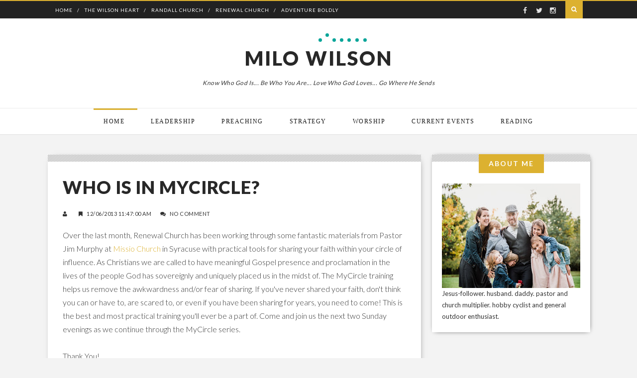

--- FILE ---
content_type: text/html; charset=UTF-8
request_url: https://www.milowilson.net/2013/12/who-is-in-mycircle.html
body_size: 22261
content:
<!DOCTYPE html>
<html xmlns='http://www.w3.org/1999/xhtml' xmlns:b='http://www.google.com/2005/gml/b' xmlns:data='http://www.google.com/2005/gml/data' xmlns:expr='http://www.google.com/2005/gml/expr'>
<head>
<link href='https://www.blogger.com/static/v1/widgets/2944754296-widget_css_bundle.css' rel='stylesheet' type='text/css'/>
<meta content='text/html; charset=UTF-8' http-equiv='Content-Type'/>
<meta content='blogger' name='generator'/>
<link href='https://www.milowilson.net/favicon.ico' rel='icon' type='image/x-icon'/>
<link href='https://www.milowilson.net/2013/12/who-is-in-mycircle.html' rel='canonical'/>
<link rel="alternate" type="application/atom+xml" title="Milo Wilson - Atom" href="https://www.milowilson.net/feeds/posts/default" />
<link rel="alternate" type="application/rss+xml" title="Milo Wilson - RSS" href="https://www.milowilson.net/feeds/posts/default?alt=rss" />
<link rel="service.post" type="application/atom+xml" title="Milo Wilson - Atom" href="https://www.blogger.com/feeds/34240367/posts/default" />

<link rel="alternate" type="application/atom+xml" title="Milo Wilson - Atom" href="https://www.milowilson.net/feeds/4400571775441395447/comments/default" />
<!--Can't find substitution for tag [blog.ieCssRetrofitLinks]-->
<meta content='https://www.milowilson.net/2013/12/who-is-in-mycircle.html' property='og:url'/>
<meta content='Who Is In MyCircle?' property='og:title'/>
<meta content='Over the last month, Renewal Church has been working through some fantastic materials from Pastor Jim Murphy at Missio Church  in Syracuse w...' property='og:description'/>
<title>
Who Is In MyCircle? | Milo Wilson
</title>
<meta charset='UTF-8'/>
<meta content='width=device-width, initial-scale=1, maximum-scale=1' name='viewport'/>
<link href="//maxcdn.bootstrapcdn.com/font-awesome/4.1.0/css/font-awesome.min.css" id="fontawesome" rel="stylesheet" type="text/css">
<link href="//fonts.googleapis.com/css?family=Open+Sans:400,700%7CLato:300,400,700,900%7CPacifico&amp;subset=cyrillic" rel="stylesheet" type="text/css">
<style id='page-skin-1' type='text/css'><!--
/*
-----------------------------------------------
Blogger Template Style
Name:     Tradition Blogger Template
Designer: VeeThemes
URL:      http://www.veethemes.com
Version:  Full Version
----------------------------------------------- */
*, *:before, *:after {
-webkit-box-sizing: border-box;
-moz-box-sizing: border-box;
box-sizing: border-box;
}
/*------------------------------------------------------
Variable @ Template Designer
--------------------------------------------------------
<Variable name="keycolor" description="Main Color" type="color" default="#757575"/>
<Group description="Body-background" selector="body">
<Variable name="bg.body.color" description="Body Color" type="color" default="#ededed"/>
<Variable name="primary.background.color" description="Main background Color" type="color" default="#00a498"/>
<Variable name="image.border.color" description="Image border color" type="color" default="#F8524A" />
</Group>
------------------------------------------------------*/
/*****************************************
reset.css
******************************************/
html, body, div, span, applet, object, iframe,
h1, h2, h3, h4, h5, h6, p, blockquote, pre,
a, abbr, acronym, address, big, cite, code,
del, dfn, em, font, img, ins, kbd, q, s, samp,
small, strike, strong, sub, sup, tt, var,
dl, dt, dd, ol, ul, li,
fieldset, form, label, legend,
table, caption, tbody, tfoot, thead, tr, th, td, figure {    margin: 0;    padding: 0;}
article,aside,details,figcaption,figure,
footer,header,hgroup,menu,nav,section {     display:block;}
table {    border-collapse: separate;    border-spacing: 0;}
caption, th, td {    text-align: left;    font-weight: normal;}
blockquote:before, blockquote:after,
q:before, q:after {    content: "";}
blockquote, q {    quotes: "" "";}
sup{    vertical-align: super;    font-size:smaller;}
code{    font-family: 'Courier New', Courier, monospace;    font-size:12px;    color:#272727;}
::selection {  background: #333;  color: #fff;  }
::-moz-selection {  background: #333;  color: #fff;  }
a img{	border: none;}
img{vertical-align:middle;max-width:100%;}
ol, ul { padding: 10px 0 20px;  margin: 0 0 0 35px;  text-align: left;  }
ol li { list-style-type: decimal;  padding:0 0 5px;  }
ul li { list-style-type: square;  padding: 0 0 5px;  }
ul ul, ol ol { padding: 0; }
h1, h2, h3, h4, h5, h6 { font-family: 'lato', San-serif; font-weight: normal; }
.post-body h1 { line-height: 48px; font-size: 42px; margin: 10px 0; }
.post-body h2 { font-size: 36px; line-height: 44px; padding-bottom: 5px; margin: 10px 0; }
.post-body h3 { font-size: 32px; line-height: 40px; padding-bottom: 5px; margin: 10px 0; }
.post-body h4 { font-size: 28px; line-height: 36px; margin: 10px 0;  }
.post-body h5 { font-size: 24px; line-height: 30px; margin: 10px 0;  }
.post-body h6 { font-size: 18px; line-height: 24px; margin: 10px 0;  }
/*****************************************
Global Links CSS
******************************************/
a{ color: #DCB130; outline:none; text-decoration: none; }
a:hover { color: #282828; text-decoration:none; }
body{
background:rgb(243, 243, 243);
padding: 0;
font-family: lato,sans-serif;
font-size: 16px;
line-height: 1.7;
color:#333;
}
p{
font-weight: 400;
letter-spacing: 0.5px;
color: #333;
}
.clr { clear:both; float:none; }
/*****************************************
Wrappers
******************************************/
.ct-wrapper { padding: 0px 15px; position: relative; max-width: 1122px; width:auto;margin: 0 auto;}
.outer-wrapper { margin: 40px 0; position: relative; }
.header-wrapper { display: inline-block; float: left; width: 100%; border-bottom: 1px solid #eaeaea; }
.main-wrapper { width:70%; float:left; }
.sidebar-wrapper { width:30%; float: right; }
/**** Layout Styling CSS *****/
body#layout .header-wrapper { margin-top: 40px; }
body#layout .outer-wrapper, body#layout .sidebar-wrapper, body#layout .ct-wrapper { margin: 0; padding: 0; }
body#layout #About { width: 100%; }
/*------------ *|*|*| BLog Top_header *|*|* */
.blog_top-header {
background: #222;
color: #acacac;
padding: 0;
font-size: 12px;
height: 37px;
display: block;
float:left;
width: 100%;
line-height: 1;
border-top:2px solid #DCB130;
}
.topbar-left,.topbar-right{display:inline-block;}
.topbar-left {float: left;}
.topbar-right {
text-align: right;
padding-right: 15px;
float: right;
}
.top_menu_bar,.header_social {
float: left;
}
.top_menu_bar ul {
margin: 0;
padding: 0;
}
.top_menu_bar li {
list-style: none;
float: left;
display: inline-block;
margin-left: 10px;
padding: 0;
position: relative;
}
.top_menu_bar li:after {
content: "/";
float: left;
position: absolute;
right: -6px;
color: #fff;
top: 12.5px;
font-size: 10px;
}
.top_menu_bar li:last-child:after {content: "";}
.top_menu_bar li a {
display: block;
height: 37px;
padding: 13px 7px;
font-size: 10px;
text-transform: uppercase;
letter-spacing: 1px;
color: #fff;
}
.header_social {
padding-right: 10px;
}
.header_social a {
display: inline-block;
font-size: 14px;
color: #e3e3e3;
padding: 12px 2px;
transition: all 0.5s ease;
-webkit-transition: all 0.5s ease;
-moz-transition: all 0.5s ease;
-o-transition: all 0.5s ease;
width: 26px;
height: 37px;
text-align: center;
}
div#nt-search {
position: relative;
float: right;
width: 37px;
height: 3px;
z-index: 10;
margin-top: 0px;
line-height: 1!important;
}
.nt-search-input-wrap {
position: absolute;
right: 37px;
height: 37px;
width: 0;
border: 0;
overflow: hidden;
-webkit-transition: width 200ms;
-moz-transition: width 200ms;
transition: width 200ms;
}
input[type="text"].nt-search-input {
border: none!important;
outline: none;
width: 270px;
height: 35px;
margin: 0;
padding: 2px 7px;
}
#s{
-webkit-appearance: none!important;
outline: none;
font-size: 12px;
padding: 5px 15px;
letter-spacing: 2px;
font-weight: normal;
vertical-align: top;
display: block;
margin-bottom: 10px;
-webkit-transition: all .1s ease-in-out;
-moz-transition: all .1s ease-in-out;
-o-transition: all .1s ease-in-out;
transition: all .1s ease-in-out;
-moz-box-sizing: border-box;
-webkit-box-sizing: border-box;
box-sizing: border-box;
}
input#s {
display: block;
position: relative;
width: 100%;
margin-bottom: 0;
border:0;
outline:0;
}
#s:focus {
outline: none;
}
.nt-search-input-wrap #s {
background: #383838!important;
}
input#go {
line-height: 1;
background: transparent;
box-shadow: none;
border: 0;
opacity:0;
}
span.nt.fa-search {
color: #fff;
background: #DCB130;
}
input#go, span.nt.fa-search {
right: 0;
top: 0;
width: 35px;
height: 35px;
padding: 11px 0;
display: block;
position: absolute;
text-align: center;
cursor: pointer;
margin: 0!important;
}
.nt.fa-search:before {
font-family: "FontAwesome";
content: '\f002';
color: #fff;
}
.nt-search.nt-search-open .nt-search-input-wrap {
width: 238px;
opacity:1!important;
}
.nt-search-open .nt.fa-search {
color: #fff;
}
.nt-search-open input#go{
opacity:1;
}
/*-------- featured posts and slider stylesheet -----*/
.blog_item_featured_image {
background-color: rgb(0, 0, 0);
padding: 95px 0px;
margin-top: 0px;
margin-bottom: 0px;
position: relative;
overflow:hidden;
}
.blog_post_feature_image {
display: block;
width: 100%;
height: 100%;
min-height: 300px;
position: absolute;
top: 0;
background-size: cover;
background-position: 50%;
}
div#featured_post_details {
color:white;
z-index:10;
}
h1.featured_entry-title {
color: white;
font-weight: 900;
text-transform: uppercase;
font-size: 48px;
line-height: 1.25;
letter-spacing: 2px;
margin-bottom: 20px;
}
.bckpic .badge {
display: inline-block;
margin-bottom: 20px;
}
/*---- slider ---*/
div#blog_featured_content {
display: inline-block;
width: 100%;
}
.blog_featured_posts {
background: #000;
}
.blog_featured_post {
width: 100%;
height: 400px;
float: left;
position: relative;
}
.blog_contents {
z-index: 1;
position: relative;
}
.blog_featured_post .feat-img {
display: inline-block;
width: 100%;
height: 100%;
position: absolute;
top: 0;
background-position: center;
background-size: cover;
}
/*****************************************
Header CSS
******************************************/
header#blog_header {
background: white;
}
#header {
display: block;
width: auto;
text-align: center;
}
#header-inner{ margin: 40px 5px 40px; padding: 0; }
#header h1 {
font-family: "lato",sans-serif;
font-size: 40px;
font-style: normal;
line-height: 1;
font-weight: 900;
letter-spacing: 3px;
display: inline-block;
position: relative;
text-transform: uppercase;
padding:20px 0;
}
h1.title:after {
content: "";
position: absolute;
width: 7px;
height: 7px;
background: #00a498;
border-radius: 50%;
left: 50%;
top: 0px;
box-shadow: 14px -10px 0px 0 #00a498,28px 0px 0px 0 #00a498,43px 0px 0px 0 #00a498,58px 0px 0px 0 #00a498,74px 0px 0px 0 #00a498,90px 0px 0px 0 #00a498;
}
#header h1 a, #header h1 a:hover {  color: #282828;  }
#header p.description{ color: #333; font-size: 12px; font-style: italic; text-shadow: 1px 1px #FFFFFF; margin: 0; padding: 0; text-transform:capitalize; }
#header img{   border:0 none; background:none; width:auto; height:auto; max-height:115px; margin:0 auto;}
/*****************************************
Main Menu CSS
******************************************/
.blog_nav_wrapper {
border-bottom: 1px solid #DFDFDF;
}
.mobile-link {
display: none;
}
.mobile-link a {
font-size: 25px;
color: #222;
}
.mobile-link {
position: absolute;
top: -105px;
left: 30px;
}
.nav-menu{}
.nav-menu ul {
list-style: none;
margin: 0;
padding: 0;
text-align: center;
}
.nav-menu ul li {
display:inline-block;
position: relative;
list-style: none;
padding: 0;
}
.nav-menu li a {
color: #181818;
display: block;
position: relative;
font-family: georgia,serif;
text-transform: uppercase;
letter-spacing: 1.5px;
font-style: normal;
font-size: 12px;
padding: 20px 25px;
line-height: 1em;
-webkit-transition: all 0.15s ease;
-moz-transition: all 0.15s ease;
-ms-transition: all 0.15s ease;
-o-transition: all 0.15s ease;
transition: all 0.15s ease;
}
.nav-menu li a:before,.nav-menu li a.current:before {
content: "";
position: absolute;
width: 95%;
border-top: 3px solid rgba(255, 255, 255, 0);
top: 0;
left: 5px;
-webkit-transition: all 0.15s linear;
-moz-transition: all 0.15s linear;
-ms-transition: all 0.15s linear;
-o-transition: all 0.15s linear;
transition: all 0.15s linear;
}
.nav-menu li a:hover:before,.nav-menu li a.current:before {
border-color: #DCB130;
}
/*----------- |*|*|*|*|*| Main section stylesheet *|*|*|*|*| ----------*/
.blog_posts{width:100%;
margin:0 auto;
display:inline-block;
}
.blog_posts:after {
content: '';
display: block;
clear: both;
}
.post-outer {
position: relative;
float: left;
display: block;
margin: 0 2px 40px 2px;
}
.isotope, .isotope .isotope-item {
-webkit-transition-duration: 0.8s;
-moz-transition-duration: 0.8s;
-ms-transition-duration: 0.8s;
-o-transition-duration: 0.8s;
transition-duration: 0.8s;
}
.grid_item {
position: relative;
float: left;
overflow: hidden;
}
.post_hentry {
float: left;
display: block;
min-height:1px;
overflow:visible;
}
.half_grid, .half_grid .isobrick-inner {
width: 360px;
height: 390px;
}
.full_grid, .full_grid .isobrick-inner {
width: 724px;
height: 390px;
}
.grid_item .isobrick-inner {
background: #000;
overflow: hidden;
position: relative;
}
.grid_item img {
max-width: 100% !important;
height: 100% !important;
}
.full_grid img,.half_grid img{
width:100%;
}
.article_image,.blog_post_feature_image{
transition: transform 0.45s, filter 0.45s, opacity 0.54s;
-webkit-transition: -webkit-transform 0.45s, -webkit-filter 0.45s, opacity 0.45s;
-moz-transition: -moz-transform 0.45s, -moz-filter 0.45s;
-o-transition: -o-transform 0.45s, -o-filter 0.45s;
-ms-transition: -ms-transform 0.45s, -ms-filter 0.45s;
-webkit-transform: translate3d(0, 0, 0);
}
.article_cont:hover .article_image,.blog_featured_post:hover .blog_post_feature_image {
-webkit-transform: scale(1.1);
-moz-transform: scale(1.1);
-o-transform: scale(1.1);
-ms-transform: scale(1.1);
}
.blog_post_feature_image {
filter: alpha(opacity=65);
-moz-opacity: 0.65;
-khtml-opacity: 0.65;
opacity: 0.65;
}
.article_image{filter: alpha(opacity=80);-moz-opacity: 0.8;-khtml-opacity: 0.8;opacity: 0.8;}
.article_cont:hover .article_image{filter: alpha(opacity=95);-moz-opacity: 0.95;-khtml-opacity: 0.95;opacity: 0.95;}
.article_image {
display: inline-block;
position: relative;
width: 100%;
height: 100%;
background-size: cover;
background-position: center;
}
.blog_featured_post:hover .blog_post_feature_image {
filter: alpha(opacity=78);
-moz-opacity: 0.78;
-khtml-opacity: 0.78;
opacity: 0.78;
}
.grid_item .thumboverdate, .grid_item .thumbovertext {
position: absolute;
padding: 40px;
left: 0;
color: #fff;
z-index:1;
}
.grid_item .thumboverdate {
top: 0;
text-transform: uppercase;
line-height: 10px;
z-index: 9;
}
.grid_item .thumbovertext {
bottom: 0;
}
.badge a,.thumboverdate,span.article_author{
font-family: Lato;
text-transform: uppercase;
letter-spacing: 2px;
font-weight: 400;
font-style: normal;
font-size: 10px;
line-height:1;
}
.grid_item .thumboverdate i {
margin-right: 8px;
}
.grid_item .thumbovertext .badge,.badge {
position: relative;
left: auto;
top: auto;
text-align: right;
display: inline-block;
width: 100%;
padding: 0 2px;
margin-bottom: 20px;
}
.badge a,.article_badge a {
position: relative;
display: inline-block;
float: left;
margin-bottom: 2px;
color: #fff;
padding: 4px 10px 5px;
line-height: 10px;
border-radius: 0;
-webkit-border-radius: 0;
text-transform: uppercase;
z-index: 10;
background: #DCB130;
margin-right: 13px;
}
.badge a:nth-child(n+3),.article_badge a:nth-child(n+3) {
display: none;
}
.badge a:after,.article_badge a:after{
content: '';
display: block;
position: absolute;
border-color: transparent;
border-style: solid;
border-width: 8px 6px 0px 0px;
border-top-color: #DCB130;
left: 0px;
top: 100%;
}
.grid_item h2 {
font-family: Lato;
text-transform: uppercase;
letter-spacing: .9px;
font-weight: 900;
font-style: normal;
font-size: 30px;
padding: 10px 0 0;
margin-top: 10px;
margin-bottom: 10px;
line-height: 1.4;
}
.grid_item h2 a{
color: #181818;
z-index: 10;
position: relative;
display: block;
}
h2.featured_article_title a{color:white;}
.full_grid h2 {
font-size: 38px;
line-height:1.2;
}
h2.article_title {
position: relative;
}
.date.updated {
display: block;
background: rgba(0, 0, 0, 0);
padding: 24px;
position: absolute;
top: 10px;
margin-top: 0;
left: 12px;
margin-bottom: 40px;
font-size: 12px;
line-height: 1;
color: #FFF;
min-width: 150px;
width: auto;
transition: all 0.5s ease;
text-transform: uppercase;
letter-spacing: 1px;
}
.date.updated i{
font-size: 10px;
float: left;
margin-right: 10px;
margin-top: 2px;
}
.date.updated .day {
color: #fff;
float: left;
margin-bottom: 0;
padding: 0;
}
.byline {
position: relative;
z-index: 1;
}
img.avatar_photo{
max-width: 100% !important;
height: auto !important;
width: 35px;
border-radius: 50%;
margin-right: 10px;
}
span.article_author a{
color: rgb(255, 255, 255);
border-bottom: 1px dotted white;
padding-bottom: 5px;
}
.image_container{
position:relative;
overflow:hidden;
}
.article_summary {
padding: 30px 50px 50px;
background:white;
box-shadow: 0px 0px 20px -10px #000;
}
.article_date {
font-size: 12px;
text-transform: uppercase;
letter-spacing: 1px;
color: #222;
float: left;
}
.article_date i {
margin-right: 10px;
}
.article_badge {
float: right;
font-size: 10px;
letter-spacing: 1px;
}
.article_badge a{padding:3px 9px 4px;}
.article_entry-footer {
width: 100%;
float: left;
margin-top: 35px;
}
.meta-item {
display: inline-block;
vertical-align: top;
margin-right: 15px;
}
a.read_more_button {
background: #DCB130;
border: 1px solid #DCB130;
color: #FFFFFF !important;
z-index: 99;
font-family: Lato;
text-transform: uppercase;
letter-spacing: 2px;
font-weight: 400;
font-style: normal;
font-size: 10px;
margin-top: 0;
display: inline-block;
line-height: 1;
padding: 12px 14px;
position: relative;
text-decoration: none;
-moz-transition: all 0.3s ease 0s;
-webkit-transition: all 0.3s ease 0s;
-o-transition: all 0.3s ease 0s;
transition: all 0.3s ease 0s;
-webkit-border-radius: 3px;
-moz-border-radius: 3px;
-ms-border-radius: 3px;
-o-border-radius: 3px;
border-radius: 3px;
}
.meta-item-share {
float: right;
margin-right: 0;
margin-top: 5px;
}
.soc_sharing ul {
float: left;
margin: 0;
padding: 0;
}
.soc_sharing li {
list-style: none;
margin: 0;
margin-right:5px;
padding: 0;
display:inline-block;
float: left;
}
.soc_sharing li a {
background-color: transparent;
height: 32px;
width: 32px;
text-align: center;
float: left;
margin: 0;
padding: 8px 0;
color: #555;
border: 1px solid #555;
border-radius: 50%;
-webkit-transition: all .2s ease-in-out;
-moz-transition: all .2s ease-in-out;
-ms-transition: all .2s ease-in-out;
-o-transition: all .2s ease-in-out;
transition: all .2s ease-in-out;
}
.soc_sharing li a:hover {
border-color: transparent;
}
/* Hover */
.soc_sharing li .fa-google-plus:hover,
#footer .widget-social .btn-gplus:hover {
background-color: #d53824 !important;
}
.soc_sharing li .fa-vimeo:hover,
#footer .widget-social .btn-vimeo:hover {
background-color: #4c8ab0 !important;
}
.soc_sharing li .fa-behance:hover,
#footer .widget-social .btn-behance:hover {
background-color: #1769ff !important;
}
.soc_sharing li .fa-twitter:hover,
#footer .widget-social .btn-twitter:hover {
background-color: #3bc1ed !important;
}
.soc_sharing li .fa-youtube:hover,
#footer .widget-social .btn-youtube:hover {
background-color: #bf2f29 !important;
}
.soc_sharing li .fa-dribbble:hover,
#footer .widget-social .btn-dribbble:hover {
background-color: #ef5a92 !important;
}
.soc_sharing li .fa-facebook:hover,
#footer .widget-social .btn-facebook:hover {
background-color: #4a6d9d !important;
}
.soc_sharing li .fa-linkedin:hover,
#footer .widget-social .btn-linkedin:hover {
background-color: #0b7bb5 !important;
}
.soc_sharing li .fa-pinterest:hover,
#footer .widget-social .btn-pinterest:hover {
background-color: #cb1f25 !important;
}
.soc_sharing li .fa-instagram:hover,
#footer .widget-social .btn-instagram:hover {
background-color: #3f6f94 !important;
}
.fa-google-plus:hover,
.fa-vimeo:hover,
.fa-behance:hover,
.fa-twitter:hover,
.fa-youtube:hover,
.fa-dribbble:hover,
.fa-facebook:hover,
.fa-linkedin:hover,
.fa-pinterest:hover,
.fa-instagram:hover {
color: #ffffff !important;
}
/*****************************************
Blog Post CSS
******************************************/
div#Blog1 {margin-right: 15px;}
.article_post_title {
margin: 0;
text-decoration: none;
font-family: Lato;
text-transform: uppercase;
letter-spacing: .9px;
font-weight: 900;
font-style: normal;
font-size: 36px;
padding: 0;
margin-top: 0;
margin-bottom: 20px;
line-height: 1.4;
color:#282828;
}
.post-body { word-wrap:break-word; }
.post-footer {
display: inline-block;
margin-top: 25px;
width: 100%;
}
.article_meta_container {
font-size: 11px;
text-transform: uppercase;
letter-spacing: 0.5px;
margin-bottom: 20px;
}
.article_meta_container i {
margin-right: 5px;
}
.article_meta_container a {
color: #333;
}
.article_meta_container > span {
margin-right: 15px;
}
.tagcloud.badge {
height: 30px;
float: left;
display: block;
margin-right: 16px;
margin-top: 8px;
text-transform: uppercase;
font-size: 14px;
letter-spacing: 1px;
}
.tagcloud.badge {
display: block;
width: 100%;
height: 30px;
}
.tagcloud.badge h5 {
display: inline-block;
float: left;
margin-right: 10px;
}
.tagcloud a {
display: inline-block!important;
margin-right: 3px;
}
/***** Page Nav CSS *****/
#blog-pager {
display: inline-block;
margin: 1px 0;
overflow: visible;
padding: 30px 0;
width: 100%;
}
.showpageOf, .home-link {  display:none;  }
.showpagePoint {  background: #333;  color: #FFFFFF;  margin: 0 10px 0 0;  padding: 5px 10px;  text-decoration: none;  border-radius: 3px; -moz-border-radius: 3px; -o-border-radius: 3px; -webkit-border-radius: 3px;  }
.showpage a, .showpageNum a { background: #DCB130; color: #FFFFFF; margin: 0 10px 0 0; padding: 5px 10px; text-decoration: none; border-radius: 3px; -moz-border-radius: 3px; -o-border-radius: 3px; -webkit-border-radius: 3px; }
.showpage a:hover, .showpageNum a:hover {  background: #DCB130;  color: #fff;  border-radius: 3px;  -moz-border-radius: 3px;  -o-border-radius: 3px;  -webkit-border-radius: 3px;  text-decoration: none;  }
#blog-pager-newer-link { padding: 20px 0%; position: relative; text-align: left; width: 45%; }
#blog-pager-older-link { padding: 20px 2%; position: relative; text-align: right; width: 45%; }
#blog-pager-newer-link .newer-text, #blog-pager-older-link .older-text { display: block; color: #999; }
a#Blog1_blog-pager-older-link, a#Blog1_blog-pager-newer-link{
text-transform: uppercase;
font-weight: bold;
background: none;
border-width: 2px !important;
border-style: solid !important;
border-color#DCB130;
background-color:#DCB130;
color:white;
cursor: pointer;
display: inline-block;
line-height: 1;
padding: 12px 14px;
position: relative;
text-decoration: none;
font-size: 12px;
-moz-transition: all 0.3s ease 0s;
-webkit-transition: all 0.3s ease 0s;
-o-transition: all 0.3s ease 0s;
transition: all 0.3s ease 0s;
-webkit-border-radius: 3px;
-moz-border-radius: 3px;
-ms-border-radius: 3px;
-o-border-radius: 3px;
border-radius: 3px;
}
/*****************************************
Post Highlighter CSS
******************************************/
blockquote { border-color: #F1F4F9; border-style: solid; border-width: 1px 0; color: #888888; font-style: italic; margin: 10px 0 20px; padding: 15px 40px; }
/*****************************************
Sidebar CSS
******************************************/
#sidebar { margin: 0;margin-left:15px; padding: 0; display: block; }
.sidebar h2 {
font-family: lato;
margin-bottom: 0;
padding-bottom: 0;
letter-spacing: 2px;
position: relative;
z-index: 10;
background: rgb(220, 177, 48);
height: 38px;
line-height: 38px;
padding: 0px 20px;
text-align: center;
font-size: 14px;
font-weight: bold;
color: rgb(255, 255, 255);
text-transform: uppercase;
display: table;
margin: 0px auto;
top: -21px;
}
.sidebar a {
color: #333;
}
.sidebar .widget {
border-radius: 1px;
box-shadow: rgb(0, 0, 0) 1px 1px 10px -5px;
-webkit-box-shadow: rgb(0, 0, 0) 1px 1px 10px -5px;
background:url(https://blogger.googleusercontent.com/img/b/R29vZ2xl/AVvXsEje901hEK4tNCQhMam47gdfF3XA9609nXt6I6a3dPZcYuOLS9uxWx2Qo91-ObPcIW2NwqoF0228Fi22fClpwJ53DHvw7Tk9itXMNOiufiV-zpwFj4ciKFP4OX2Wftbl7gi9P3rk/s1600/sep.png) top repeat-x white;
clear: both;
font-size: 13px;
line-height: 23px;
margin-bottom: 60px;
padding:20px;
}
.sidebar ul { margin: 0; padding: 0; list-style: none; }
.sidebar li{
border-bottom: 1px solid #F1f4f9;
line-height: normal;
list-style: none;
margin: 8px 0;
overflow: hidden;
padding: 0 0 10px 10px;
}
/*****************************************
Footer stylesheet
******************************************/
div#footer {
background: #282828;
padding-top: 40px;
}
.footer {
width: 29%;
float: left;
margin-right: 40px;
margin-bottom: 30px;
}
.footer ul {
margin: 0;
padding: 0;
}
.footer li {
list-style: none;
padding: 5px 0;
}
.footer h2 {
color: #FFF;
font-size: 16px;
text-transform: uppercase;
font-weight: 300;
letter-spacing: 2px;
margin-bottom: 35px;
position: relative;
}
.footer h2 span:before {
content: "[";
padding: 0 5px;
}
.footer h2 span:after {
content: "]";
padding: 0 5px;
}
.footer .widget {
padding-bottom: .2em;
font-size: 12px;
text-transform: uppercase;
letter-spacing: 1px;
line-height: 1.5;
padding-top: 5px;
color:#eee;
}
.footer_credits {
color: #2D2D2D;
background:white;
display: block;
font-size: 14px;
line-height: 23px;
margin: 0;
padding: 80px 0 60px;
text-align: center;
}
.footer a {color: #eee;}
.footer_credits a { color: #555; }
.footer_credits a:hover { color: #333; }
.footer_social-icons {
width: 100%;
display: block;
overflow: hidden;
margin: 0px auto 20px;
text-align: center;
}
.footer_social-icons ul {
padding: 0px;
margin: 0px;
overflow: hidden;
list-style: none;
text-align: center;
display: inline-block;
}
.footer_social-icons li {
float: left;
width: 40px;
height: 40px;
margin: 0px;
margin-right: 10px;
padding: 0px;
padding: 0px;
overflow: hidden;
display: inline-block;
}
.footer_social-icons li a {
width: 100%;
height: 100%;
display: block;
overflow: hidden;
color: rgb(255, 255, 255);
line-height: 40px;
background-color:#3B3B3B;
}
/* Hover */
.btn-gplus,
#footer .widget-social .btn-gplus:hover {
background-color: #d53824 !important;
}
.btn-vimeo,
#footer .widget-social .btn-vimeo:hover {
background-color: #4c8ab0 !important;
}
.btn-behance,
#footer .widget-social .btn-behance:hover {
background-color: #1769ff !important;
}
.btn-twitter,
#footer .widget-social .btn-twitter:hover {
background-color: #3bc1ed !important;
}
.btn-youtube,
#footer .widget-social .btn-youtube:hover {
background-color: #bf2f29 !important;
}
.btn-dribbble,
#footer .widget-social .btn-dribbble:hover {
background-color: #ef5a92 !important;
}
.btn-facebook,
#footer .widget-social .btn-facebook:hover {
background-color: #4a6d9d !important;
}
.btn-linkedin,
#footer .widget-social .btn-linkedin:hover {
background-color: #0b7bb5 !important;
}
.btn-pinterest,
#footer .widget-social .btn-pinterest:hover {
background-color: #cb1f25 !important;
}
.btn-instagram,
#footer .widget-social .btn-instagram:hover {
background-color: #3f6f94 !important;
}
.btn-gplus:hover,
.btn-vimeo:hover,
.btn-behance:hover,
.btn-twitter:hover,
.btn-youtube:hover,
.btn-dribbble:hover,
.btn-facebook:hover,
.btn-linkedin:hover,
.btn-pinterest:hover,
.btn-instagram:hover {
color: #ffffff !important;
}
/*****************************************
Custom Widget CSS
******************************************/
/***** Custom Labels *****/
.cloud-label-widget-content { display: inline-block; text-align: left; }
.cloud-label-widget-content .label-size { display: inline-block; float: left; font-size: 10px; font-family: Verdana,Arial,Tahoma,sans-serif; font-weight: bold; line-height: normal; margin: 5px 5px 0 0; opacity: 1; text-transform: uppercase; }
.cloud-label-widget-content .label-size a { color: #000 !important; float: left; padding: 5px; }
.cloud-label-widget-content .label-size:hover a { color: #555 !important; }
.cloud-label-widget-content .label-size .label-count { color: #555; padding: 5px 0; float: left; }
/***** Popular Post *****/
.PopularPosts .item-thumbnail img,.featured_thumb img {
display: block;
float: left;
height: 72px;
width: 72px;
border-radius: 50%;
padding: 0;
margin-right: 5px;
}
.PopularPosts .item-title, .item-details h3 {
padding-bottom: .2em;
font-size: 12px;
text-transform: uppercase;
letter-spacing: 1px;
line-height: 1.5;
padding-top: 5px;
}
.item-snippet {
display: none;
}
.item_small {
display: inline-block;
padding: 10px 0;
}
.featured_thumb img {
margin-right: 10px;
}
.post_meta {
display: none;
}
/***** Blogger Contact Form Widget *****/
.contact-form-email, .contact-form-name, .contact-form-email-message, .contact-form-email:hover, .contact-form-name:hover, .contact-form-email-message:hover, .contact-form-email:focus, .contact-form-name:focus, .contact-form-email-message:focus { background: #F8F8F8; border: 1px solid #D2DADD; box-shadow: 0 1px 1px #F3F4F6 inset; max-width: 300px; color: #999; }
.contact-form-button-submit { background: #DCB130; border: medium none; float: right; height: auto; margin: 10px 0 0; max-width: 300px; padding: 5px 10px; width: 100%; cursor: pointer; }
.contact-form-button-submit:hover { background: #078980; border: none; }
.footer .contact-form-name,
.footer .contact-form-name:hover,
.footer .contact-form-email,
.footer .contact-form-email:hover,
.footer .contact-form-email-message,
.footer .contact-form-email-message:hover{
background: #363636;
border: 0;
box-shadow: none;
outline: 0;
margin-bottom: 15px;
}
.footer .contact-form-button,
.footer .contact-form-button:hover{background:#DCB130;outline:none;}
/***** Profile Widget CSS *****/
.Profile img { border:1px solid #cecece; background:#fff; float:left; margin:5px 10px 5px 0; padding: 5px; -webkit-border-radius: 50%;	-moz-border-radius: 50%; border-radius: 50%; }
.profile-data { color:#999999; font:bold 20px/1.6em Arial,Helvetica,Tahoma,sans-serif; font-variant:small-caps; margin:0; text-transform:capitalize;}
.profile-datablock { margin:0.5em 0;}
.profile-textblock { line-height:1.6em; margin:0.5em 0;}
a.profile-link { clear:both; display:block; font:80% monospace; padding:10px 0; text-align:center; text-transform:capitalize;}
/***** Meet The Author *****/
.authorboxwrap,.footer_tags{
margin: 0 0 55px 0;
}
.authorboxwrap {
display: inline-block;
}
.authorboxwrap h5 {
font-size: 16px;
text-transform: uppercase;
margin: 0 0 15px;
font-weight: 900;
letter-spacing: 1px;
}
.avatar-container {
margin-right: 4%;
margin-bottom: 25px;
float: left;
max-width: 150px;
text-align:center;
}
.avatar-container h4 a {
color: #222;
font-weight: normal;
letter-spacing: 1.5px;
font-size: 12px;
text-transform: uppercase;
font-weight: 900;
}
img.author_avatar {
border-radius: 50%;
width: 140px;
border: 10px solid #f5f5f5;
box-shadow: 1px -2px 15px -8px #000;
}
.author_description_container {
margin-bottom: 25px;
margin-top: 5px;
float: right;
width: 74%;
padding: 20px 30px;
background: #f5f5f5;
position: relative;
box-shadow: -3px 3px 13px -10px #000;
}
.author_description_container:before {
content: "";
position: absolute;
border-style: solid;
border-color: transparent;
border-top-color: #f5f5f5;
border-width: 20px 0px 0px 35px;
left: -35px;
top: 0;
}
.author_description_container p {
font-size: 14px;
line-height: 1.6;
letter-spacing: 0;
padding: 0px;
}
.authorsocial {
margin: 10px 0 0;
}
.authorsocial a {
display: inline-block;
width: 25px;
height: 25px;
text-align: center;
font-size: 14px;
color: #FFF;
position: relative;
z-index: 100;
margin-right: 2px;
background: #DCB130;
padding: 1px 0;
border-radius: 2px;
-moz-border-radius: 2px;
-webkit-border-radius: 2px;
}
/*------*|*|*| Related Posts *|*|*|----------*/
div#related-posts {font-size: 16px;display: inline-block;width: 100%;}
div#related-posts h5 {font-size: 16px;text-transform: uppercase;margin: 0 0 25px;padding-bottom:15px;font-weight: 900;letter-spacing: 1px;text-align:center;position:relative;}
div#related-posts h5:after {content: "";position: absolute;width: 4px;height: 4px;background: #222;border-radius: 50%;bottom: 0;left: 47%;box-shadow: 1em 0px 0px 0px #222,2em 0px 0px 0px #222;}
div#related-posts ul {padding: 0;margin: 0;}
div#related-posts ul li {list-style: none;display: block;float: left;width: 32%;max-width: 230px;padding: 0;margin: 0 5px;text-align: center;position: relative;}
div#related-posts ul li:first-child {margin-left: 0;}
div#related-posts img {padding: 0;border: 7px solid transparent;width: 230px;}
a.related-thumbs {position: relative;display: block;}
a.related-thumbs:before{opacity:1;}
a.related-title {font-weight: bold;text-transform: uppercase;font-size: 11px;display: block;padding-top: 0;letter-spacing: 1px;margin: 15px 15px 0;color: black;}
/*****************************************
Comments CSS
******************************************/
.comments { margin-top: 30px; }
.comments h4 { font-size: 20px; margin: 0 0 18px; text-transform: capitalize; }
.comments .comments-content .comment-thread ol { overflow: hidden; margin: 0; }
.comments .comments-content .comment:first-child { padding-top: 0; }
.comments .comments-content .comment { margin-bottom: 0; padding-bottom: 0; }
.comments .avatar-image-container { max-height: 60px; width: 60px; }
.comments .avatar-image-container img { max-width: 60px; width: 100%; }
.comments .comment-block { background: #fff; margin-left: 72px; padding: 14px 0 0 20px; border-radius: 2px; -moz-border-radius: 2px; -webkit-border-radius: 2px; }
.comments .comments-content .comment-header a { color: #333; text-transform: capitalize; }
.comments .comments-content .user { display: block; font-style: italic; font-weight: bold; }
.comments .comments-content .datetime { margin-left: 0; }
.comments .comments-content .datetime a { font-size: 12px; text-transform: uppercase; }
.comments .comments-content .comment-header, .comments .comments-content .comment-content { margin: 0 20px 0 0; }
.comments .comment-block .comment-actions { display: block; text-align: right; }
.comments .comment .comment-actions a { border-radius: 2px; -moz-border-radius: 2px; -webkit-border-radius:2px; background: #2980B9; color: #FFFFFF; display: inline-block; font-size: 12px; line-height: normal; margin-left: 1px; padding: 5px 8px; }
.comments .comment .comment-actions a:hover { text-decoration: none; }
.comments .thread-toggle { display: none; }
.comments .comments-content .inline-thread { border-left: 1px solid #F4F4F4; margin: 0 0 20px 35px !important; padding: 0 0 0 20px; }
.comments .continue { display: none; }
.comment-thread ol { counter-reset: countcomments; }
.comment-thread li:before { color: #2980B9; content: counter(countcomments, decimal); counter-increment: countcomments; float: right; font-size: 22px; padding: 15px 20px 10px; position: relative; z-index: 10; }
.comment-thread ol ol { counter-reset: contrebasse; }
.comment-thread li li:before { content: counter(countcomments,decimal) "." counter(contrebasse,lower-latin); counter-increment: contrebasse; float: right; font-size: 18px; }
/*****************************************
Responsive styles
******************************************/
@media screen and (max-width: 960px) {
.ct-wrapper{ padding:0 15px; }
.main-wrapper { margin-right:0; width:100%; }
.sidebar-wrapper{ float: left; width: auto; margin-top: 30px; }
#About .widget-content .main-wrap { margin-right: 0; }
#About .widget-content .main-wrap .info { float: none; text-align: center; width: 90%; padding: 10px 5%; }
#About .widget-content .side-wrap { width: 100%; float: none; text-align: center; }
.sticky { position: static; }
}
@media screen and (max-width: 800px){
.header_social {padding-right: 0;position: fixed;top: 40px;width: 30px;right: 0px;z-index: 10;}.header_social a {background: #DCB130;display: block;margin-top: 3px;color:white;}
#comment-editor { margin:10px; }
.mobile-link{display:inline-block;}
div.nav-menu ul{display:none;}
div.nav-menu ul {width: 220px;position: absolute;background: white;z-index: 1000;text-align: left;box-shadow: 2px 2px 15px -5px #000;border-top: 1px solid #eaeaea;border-left: 1px solid #eaeaea;}
div.nav-menu ul li {display: block;}
div.nav-menu ul li a {padding: 15px 20px;}
.nav-menu li a:before,.nav-menu li a.current:before ,.nav-menu li a:hover:before,.nav-menu li a.current:before{display:none;content:'';background:transparent;color:transparent;}
div#footer{margin:0 25px}
.sidebar h2 {top: -21px;}
.footer {width: 42%;}
}
@media screen and (max-width: 500px){
}
@media screen and (max-width: 420px){
.comments .comments-content .datetime{    display:block;    float:none;    }
.comments .comments-content .comment-header {    height:70px;    }
}
@media screen and (max-width: 320px){
.ct-wrapper{ padding:0; }
.post-body img{  max-width: 230px; }
.comments .comments-content .comment-replies {    margin-left: 0;    }
}
/*****************************************
Hiding Header Date and Feed Links
******************************************/
h2.date-header,span.blog-admin{display:none;}

--></style>
<style type='text/css'>
#sidebar {margin-left: 10px;}
div#Blog1 {margin-right: 10px;}
.post-outer {padding:40px 30px;margin-top: 0px;background:url(https://blogger.googleusercontent.com/img/b/R29vZ2xl/AVvXsEje901hEK4tNCQhMam47gdfF3XA9609nXt6I6a3dPZcYuOLS9uxWx2Qo91-ObPcIW2NwqoF0228Fi22fClpwJ53DHvw7Tk9itXMNOiufiV-zpwFj4ciKFP4OX2Wftbl7gi9P3rk/s1600/sep.png) top repeat-x #fff;z-index: 1;box-shadow: 2px 3px 15px -10px #000;}
.post-body{font-weight: 300;}

</style>
<script src="//ajax.googleapis.com/ajax/libs/jquery/1.9.1/jquery.min.js" type="text/javascript"></script>
<script type='text/javascript'>

</script>
<script type='text/javascript'>
//<![CDATA[
// JavaScript Document
var _0x99b0=["\x51\x20\x56\x28\x65\x2C\x74\x29\x7B\x41\x28\x65\x2E\x78\x28\x22\x3C\x22\x29\x21\x3D\x2D\x31\x29\x7B\x36\x20\x6E\x3D\x65\x2E\x47\x28\x22\x3C\x22\x29\x3B\x31\x68\x28\x36\x20\x72\x3D\x30\x3B\x72\x3C\x6E\x2E\x6D\x3B\x72\x2B\x2B\x29\x7B\x41\x28\x6E\x5B\x72\x5D\x2E\x78\x28\x22\x3E\x22\x29\x21\x3D\x2D\x31\x29\x7B\x6E\x5B\x72\x5D\x3D\x6E\x5B\x72\x5D\x2E\x46\x28\x6E\x5B\x72\x5D\x2E\x78\x28\x22\x3E\x22\x29\x2B\x31\x2C\x6E\x5B\x72\x5D\x2E\x6D\x29\x7D\x7D\x65\x3D\x6E\x2E\x31\x67\x28\x22\x22\x29\x7D\x74\x3D\x74\x3C\x65\x2E\x6D\x2D\x31\x3F\x74\x3A\x65\x2E\x6D\x2D\x32\x3B\x31\x6F\x28\x65\x2E\x31\x66\x28\x74\x2D\x31\x29\x21\x3D\x22\x20\x22\x26\x26\x65\x2E\x78\x28\x22\x20\x22\x2C\x74\x29\x21\x3D\x2D\x31\x29\x74\x2B\x2B\x3B\x65\x3D\x65\x2E\x46\x28\x30\x2C\x74\x2D\x31\x29\x3B\x58\x20\x65\x2B\x22\x2E\x2E\x2E\x22\x7D\x51\x20\x31\x43\x28\x65\x2C\x74\x2C\x6E\x2C\x77\x2C\x43\x2C\x79\x2C\x31\x44\x29\x7B\x36\x20\x72\x3D\x50\x2E\x4F\x28\x65\x29\x3B\x36\x20\x69\x3D\x50\x2E\x4F\x28\x6E\x29\x3B\x36\x20\x77\x3D\x77\x3B\x36\x20\x43\x3D\x43\x3B\x36\x20\x79\x3D\x79\x3B\x36\x20\x73\x3D\x22\x22\x3B\x36\x20\x6F\x3D\x72\x2E\x31\x35\x28\x22\x45\x22\x29\x3B\x36\x20\x75\x3D\x72\x2E\x31\x35\x28\x22\x31\x74\x22\x29\x3B\x36\x20\x61\x3D\x31\x77\x3B\x36\x20\x70\x3D\x22\x22\x3B\x36\x20\x4C\x3D\x77\x2E\x47\x28\x27\x2C\x27\x29\x3B\x36\x20\x5A\x3D\x4C\x5B\x32\x5D\x3B\x36\x20\x49\x3D\x4C\x5B\x31\x5D\x2E\x47\x28\x27\x20\x27\x29\x3B\x36\x20\x57\x3D\x49\x5B\x32\x5D\x3B\x36\x20\x59\x3D\x49\x5B\x31\x5D\x2E\x46\x28\x30\x2C\x33\x29\x3B\x36\x20\x31\x75\x3D\x24\x28\x22\x2E\x31\x71\x2D\x31\x72\x22\x29\x3B\x41\x28\x6F\x2E\x6D\x3E\x3D\x31\x29\x7B\x73\x3D\x27\x3C\x34\x20\x35\x3D\x22\x31\x78\x22\x3E\x3C\x61\x20\x38\x3D\x22\x27\x2B\x74\x2B\x27\x22\x3E\x3C\x45\x20\x4A\x3D\x22\x27\x2B\x6F\x5B\x30\x5D\x2E\x4A\x2B\x27\x22\x20\x35\x3D\x22\x31\x79\x20\x31\x45\x22\x3E\x3C\x2F\x45\x3E\x3C\x2F\x61\x3E\x3C\x2F\x34\x3E\x3C\x34\x20\x35\x3D\x22\x42\x22\x3E\x3C\x2F\x34\x3E\x27\x3B\x61\x3D\x31\x7A\x7D\x36\x20\x66\x3D\x22\x52\x2E\x31\x41\x28\x31\x70\x2E\x38\x2C\x20\x27\x31\x47\x27\x2C\x20\x27\x31\x6E\x3D\x31\x64\x2C\x20\x31\x65\x3D\x31\x62\x2C\x20\x31\x61\x3D\x32\x34\x2C\x20\x31\x39\x3D\x32\x34\x2C\x20\x31\x6C\x2C\x20\x31\x6B\x27\x29\x3B\x20\x58\x20\x31\x69\x22\x3B\x36\x20\x67\x3D\x27\x3C\x34\x20\x35\x3D\x22\x31\x6A\x2D\x31\x6D\x20\x31\x73\x22\x3E\x27\x2B\x73\x2B\x27\x3C\x34\x20\x35\x3D\x22\x31\x59\x22\x3E\x3C\x34\x20\x35\x3D\x22\x32\x32\x22\x3E\x3C\x69\x20\x35\x3D\x22\x37\x20\x37\x2D\x32\x33\x22\x3E\x3C\x2F\x69\x3E\x3C\x31\x31\x20\x35\x3D\x22\x31\x48\x22\x3E\x27\x2B\x57\x2B\x27\x20\x27\x2B\x59\x2B\x27\x20\x27\x2B\x5A\x2B\x27\x3C\x2F\x31\x31\x3E\x3C\x2F\x34\x3E\x3C\x34\x20\x35\x3D\x22\x32\x30\x22\x3E\x27\x2B\x79\x2B\x27\x3C\x2F\x34\x3E\x3C\x34\x20\x35\x3D\x22\x42\x22\x3E\x3C\x2F\x34\x3E\x3C\x31\x30\x20\x35\x3D\x22\x32\x35\x20\x64\x22\x3E\x3C\x61\x20\x38\x3D\x22\x27\x2B\x74\x2B\x27\x22\x20\x64\x3D\x22\x27\x2B\x6E\x2B\x27\x22\x3E\x27\x2B\x6E\x2B\x27\x3C\x2F\x61\x3E\x3C\x2F\x31\x30\x3E\x3C\x34\x20\x35\x3D\x22\x32\x39\x22\x3E\x3C\x70\x3E\x27\x2B\x56\x28\x72\x2E\x4E\x2C\x61\x29\x2B\x27\x3C\x2F\x70\x3E\x3C\x2F\x34\x3E\x3C\x34\x20\x35\x3D\x22\x42\x22\x3E\x3C\x2F\x34\x3E\x3C\x34\x20\x35\x3D\x22\x32\x38\x2D\x32\x37\x22\x3E\x3C\x34\x20\x35\x3D\x22\x4D\x2D\x48\x22\x3E\x3C\x61\x20\x35\x3D\x22\x32\x36\x22\x20\x38\x3D\x22\x27\x2B\x74\x2B\x27\x22\x3E\x31\x57\x20\x31\x58\x3C\x2F\x61\x3E\x3C\x2F\x34\x3E\x3C\x34\x20\x35\x3D\x22\x4D\x2D\x48\x20\x4D\x2D\x48\x2D\x44\x22\x3E\x3C\x34\x20\x35\x3D\x22\x31\x4D\x22\x3E\x3C\x31\x36\x20\x31\x4E\x3D\x22\x31\x4C\x22\x20\x35\x3D\x22\x31\x4B\x22\x3E\x3C\x39\x3E\x3C\x61\x20\x35\x3D\x22\x37\x20\x37\x2D\x31\x33\x22\x20\x38\x3D\x22\x6A\x3A\x2F\x2F\x7A\x2E\x31\x33\x2E\x62\x2F\x31\x4A\x2E\x31\x4F\x3F\x75\x3D\x27\x2B\x74\x2B\x27\x26\x63\x3B\x64\x3D\x27\x2B\x6E\x2B\x27\x22\x20\x6B\x3D\x22\x27\x2B\x66\x2B\x27\x22\x20\x68\x3D\x22\x71\x22\x20\x76\x3D\x22\x6C\x22\x3E\x3C\x2F\x61\x3E\x3C\x2F\x39\x3E\x3C\x39\x3E\x3C\x61\x20\x35\x3D\x22\x37\x20\x37\x2D\x55\x22\x20\x38\x3D\x22\x6A\x3A\x2F\x2F\x55\x2E\x62\x2F\x44\x3F\x4B\x3D\x27\x2B\x74\x2B\x27\x26\x63\x3B\x64\x3D\x27\x2B\x6E\x2B\x27\x22\x20\x6B\x3D\x22\x27\x2B\x66\x2B\x27\x22\x20\x68\x3D\x22\x71\x22\x20\x76\x3D\x22\x6C\x22\x3E\x3C\x2F\x61\x3E\x3C\x2F\x39\x3E\x3C\x39\x3E\x3C\x61\x20\x35\x3D\x22\x37\x20\x37\x2D\x54\x2D\x53\x22\x20\x38\x3D\x22\x31\x50\x3A\x2F\x2F\x53\x2E\x54\x2E\x62\x2F\x44\x3F\x4B\x3D\x27\x2B\x74\x2B\x27\x26\x63\x3B\x64\x3D\x27\x2B\x6E\x2B\x27\x22\x20\x6B\x3D\x22\x27\x2B\x66\x2B\x27\x22\x20\x68\x3D\x22\x71\x22\x20\x76\x3D\x22\x6C\x22\x3E\x3C\x2F\x61\x3E\x3C\x2F\x39\x3E\x3C\x39\x3E\x3C\x61\x20\x35\x3D\x22\x37\x20\x37\x2D\x31\x32\x22\x20\x38\x3D\x22\x6A\x3A\x2F\x2F\x31\x32\x2E\x62\x2F\x31\x56\x2F\x31\x54\x2F\x31\x53\x2F\x3F\x4B\x3D\x27\x2B\x74\x2B\x27\x26\x63\x3B\x31\x52\x3D\x27\x2B\x6F\x5B\x30\x5D\x2E\x4A\x2B\x27\x26\x63\x3B\x31\x55\x3D\x27\x2B\x6E\x2B\x27\x22\x20\x6B\x3D\x22\x27\x2B\x66\x2B\x27\x22\x20\x68\x3D\x22\x71\x22\x20\x76\x3D\x22\x6C\x22\x3E\x3C\x2F\x61\x3E\x3C\x2F\x39\x3E\x3C\x39\x3E\x3C\x61\x20\x35\x3D\x22\x37\x20\x37\x2D\x31\x34\x22\x20\x38\x3D\x22\x6A\x3A\x2F\x2F\x7A\x2E\x31\x34\x2E\x62\x2F\x31\x49\x3F\x32\x61\x3D\x32\x31\x26\x63\x3B\x27\x2B\x74\x2B\x27\x26\x63\x3B\x64\x3D\x27\x2B\x6E\x2B\x27\x22\x20\x6B\x3D\x22\x27\x2B\x66\x2B\x27\x22\x20\x68\x3D\x22\x71\x22\x20\x76\x3D\x22\x6C\x22\x3E\x3C\x2F\x61\x3E\x3C\x2F\x39\x3E\x3C\x2F\x31\x36\x3E\x3C\x2F\x34\x3E\x3C\x2F\x34\x3E\x3C\x2F\x34\x3E\x3C\x34\x20\x35\x3D\x22\x42\x22\x3E\x3C\x2F\x34\x3E\x3C\x2F\x34\x3E\x27\x3B\x72\x2E\x4E\x3D\x67\x7D\x52\x2E\x31\x51\x3D\x51\x28\x29\x7B\x36\x20\x65\x3D\x50\x2E\x4F\x28\x22\x31\x5A\x22\x29\x3B\x41\x28\x65\x3D\x3D\x31\x46\x29\x7B\x52\x2E\x31\x42\x2E\x38\x3D\x22\x6A\x3A\x2F\x2F\x7A\x2E\x31\x38\x2E\x62\x22\x7D\x65\x2E\x31\x37\x28\x22\x38\x22\x2C\x22\x6A\x3A\x2F\x2F\x7A\x2E\x31\x38\x2E\x62\x2F\x22\x29\x3B\x65\x2E\x31\x37\x28\x22\x68\x22\x2C\x22\x31\x76\x22\x29\x3B\x65\x2E\x4E\x3D\x22\x31\x63\x2E\x62\x22\x7D","\x7C","\x73\x70\x6C\x69\x74","\x7C\x7C\x7C\x7C\x64\x69\x76\x7C\x63\x6C\x61\x73\x73\x7C\x76\x61\x72\x7C\x66\x61\x7C\x68\x72\x65\x66\x7C\x6C\x69\x7C\x7C\x63\x6F\x6D\x7C\x61\x6D\x70\x7C\x74\x69\x74\x6C\x65\x7C\x7C\x70\x6F\x70\x75\x70\x7C\x7C\x72\x65\x6C\x7C\x7C\x68\x74\x74\x70\x7C\x6F\x6E\x63\x6C\x69\x63\x6B\x7C\x5F\x62\x6C\x61\x6E\x6B\x7C\x6C\x65\x6E\x67\x74\x68\x7C\x7C\x7C\x7C\x6E\x6F\x66\x6F\x6C\x6C\x6F\x77\x7C\x7C\x7C\x7C\x7C\x74\x61\x72\x67\x65\x74\x7C\x64\x61\x74\x65\x7C\x69\x6E\x64\x65\x78\x4F\x66\x7C\x74\x61\x67\x7C\x77\x77\x77\x7C\x69\x66\x7C\x63\x6C\x72\x7C\x63\x6F\x6D\x6D\x65\x6E\x74\x7C\x73\x68\x61\x72\x65\x7C\x69\x6D\x67\x7C\x73\x75\x62\x73\x74\x72\x69\x6E\x67\x7C\x73\x70\x6C\x69\x74\x7C\x69\x74\x65\x6D\x7C\x74\x69\x6D\x65\x73\x70\x6C\x69\x74\x7C\x73\x72\x63\x7C\x75\x72\x6C\x7C\x72\x65\x73\x7C\x6D\x65\x74\x61\x7C\x69\x6E\x6E\x65\x72\x48\x54\x4D\x4C\x7C\x67\x65\x74\x45\x6C\x65\x6D\x65\x6E\x74\x42\x79\x49\x64\x7C\x64\x6F\x63\x75\x6D\x65\x6E\x74\x7C\x66\x75\x6E\x63\x74\x69\x6F\x6E\x7C\x77\x69\x6E\x64\x6F\x77\x7C\x70\x6C\x75\x73\x7C\x67\x6F\x6F\x67\x6C\x65\x7C\x74\x77\x69\x74\x74\x65\x72\x7C\x72\x65\x6D\x6F\x76\x65\x48\x74\x6D\x6C\x54\x61\x67\x7C\x64\x61\x74\x65\x31\x7C\x72\x65\x74\x75\x72\x6E\x7C\x64\x61\x74\x65\x32\x7C\x79\x65\x61\x72\x7C\x68\x32\x7C\x73\x70\x61\x6E\x7C\x70\x69\x6E\x74\x65\x72\x65\x73\x74\x7C\x66\x61\x63\x65\x62\x6F\x6F\x6B\x7C\x6C\x69\x6E\x6B\x65\x64\x69\x6E\x7C\x67\x65\x74\x45\x6C\x65\x6D\x65\x6E\x74\x73\x42\x79\x54\x61\x67\x4E\x61\x6D\x65\x7C\x75\x6C\x7C\x73\x65\x74\x41\x74\x74\x72\x69\x62\x75\x74\x65\x7C\x76\x65\x65\x74\x68\x65\x6D\x65\x73\x7C\x74\x6F\x70\x7C\x6C\x65\x66\x74\x7C\x36\x30\x30\x7C\x56\x65\x65\x54\x68\x65\x6D\x65\x73\x7C\x35\x35\x30\x7C\x68\x65\x69\x67\x68\x74\x7C\x63\x68\x61\x72\x41\x74\x7C\x6A\x6F\x69\x6E\x7C\x66\x6F\x72\x7C\x66\x61\x6C\x73\x65\x7C\x69\x73\x6F\x62\x72\x69\x63\x6B\x7C\x72\x65\x73\x69\x7A\x61\x62\x6C\x65\x7C\x73\x63\x72\x6F\x6C\x6C\x62\x61\x72\x73\x7C\x69\x6E\x6E\x65\x72\x7C\x77\x69\x64\x74\x68\x7C\x77\x68\x69\x6C\x65\x7C\x74\x68\x69\x73\x7C\x70\x6F\x73\x74\x7C\x6F\x75\x74\x65\x72\x7C\x61\x72\x74\x69\x63\x6C\x65\x5F\x63\x6F\x6E\x74\x7C\x69\x66\x72\x61\x6D\x65\x7C\x64\x69\x76\x31\x7C\x64\x6F\x66\x6F\x6C\x6C\x6F\x77\x7C\x73\x75\x6D\x6D\x61\x72\x79\x5F\x6E\x6F\x69\x6D\x67\x7C\x69\x6D\x61\x67\x65\x5F\x63\x6F\x6E\x74\x61\x69\x6E\x65\x72\x7C\x61\x72\x74\x69\x63\x6C\x65\x5F\x69\x6D\x61\x67\x65\x7C\x73\x75\x6D\x6D\x61\x72\x79\x69\x7C\x6F\x70\x65\x6E\x7C\x6C\x6F\x63\x61\x74\x69\x6F\x6E\x7C\x72\x6D\x7C\x61\x75\x74\x68\x6F\x72\x7C\x69\x6D\x67\x63\x6F\x6E\x7C\x6E\x75\x6C\x6C\x7C\x77\x69\x6E\x64\x6F\x77\x4E\x61\x6D\x65\x7C\x64\x61\x79\x7C\x73\x68\x61\x72\x65\x41\x72\x74\x69\x63\x6C\x65\x7C\x73\x68\x61\x72\x65\x72\x7C\x61\x72\x74\x69\x63\x6C\x65\x5F\x73\x68\x61\x72\x65\x5F\x69\x74\x65\x6D\x73\x7C\x73\x68\x61\x72\x65\x5F\x61\x72\x74\x69\x63\x6C\x65\x73\x7C\x73\x6F\x63\x5F\x73\x68\x61\x72\x69\x6E\x67\x7C\x69\x64\x7C\x70\x68\x70\x7C\x68\x74\x74\x70\x73\x7C\x6F\x6E\x6C\x6F\x61\x64\x7C\x6D\x65\x64\x69\x61\x7C\x62\x75\x74\x74\x6F\x6E\x7C\x63\x72\x65\x61\x74\x65\x7C\x64\x65\x73\x63\x72\x69\x70\x74\x69\x6F\x6E\x7C\x70\x69\x6E\x7C\x52\x65\x61\x64\x7C\x4D\x6F\x72\x65\x7C\x61\x72\x74\x69\x63\x6C\x65\x5F\x73\x75\x6D\x6D\x61\x72\x79\x7C\x61\x74\x74\x72\x69\x5F\x62\x75\x74\x69\x6F\x6E\x7C\x61\x72\x74\x69\x63\x6C\x65\x5F\x62\x61\x64\x67\x65\x7C\x74\x72\x75\x65\x7C\x61\x72\x74\x69\x63\x6C\x65\x5F\x64\x61\x74\x65\x7C\x62\x6F\x6F\x6B\x6D\x61\x72\x6B\x7C\x7C\x61\x72\x74\x69\x63\x6C\x65\x5F\x74\x69\x74\x6C\x65\x7C\x72\x65\x61\x64\x5F\x6D\x6F\x72\x65\x5F\x62\x75\x74\x74\x6F\x6E\x7C\x66\x6F\x6F\x74\x65\x72\x7C\x61\x72\x74\x69\x63\x6C\x65\x5F\x65\x6E\x74\x72\x79\x7C\x61\x72\x74\x69\x63\x6C\x65\x5F\x65\x78\x63\x65\x72\x70\x74\x7C\x6D\x69\x6E\x69","","\x66\x72\x6F\x6D\x43\x68\x61\x72\x43\x6F\x64\x65","\x72\x65\x70\x6C\x61\x63\x65","\x5C\x77\x2B","\x5C\x62","\x67"];eval(function (_0xe912x1,_0xe912x2,_0xe912x3,_0xe912x4,_0xe912x5,_0xe912x6){_0xe912x5=function (_0xe912x3){return (_0xe912x3<_0xe912x2?_0x99b0[4]:_0xe912x5(parseInt(_0xe912x3/_0xe912x2)))+((_0xe912x3=_0xe912x3%_0xe912x2)>35?String[_0x99b0[5]](_0xe912x3+29):_0xe912x3.toString(36));} ;if(!_0x99b0[4][_0x99b0[6]](/^/,String)){while(_0xe912x3--){_0xe912x6[_0xe912x5(_0xe912x3)]=_0xe912x4[_0xe912x3]||_0xe912x5(_0xe912x3);} ;_0xe912x4=[function (_0xe912x5){return _0xe912x6[_0xe912x5];} ];_0xe912x5=function (){return _0x99b0[7];} ;_0xe912x3=1;} ;while(_0xe912x3--){if(_0xe912x4[_0xe912x3]){_0xe912x1=_0xe912x1[_0x99b0[6]]( new RegExp(_0x99b0[8]+_0xe912x5(_0xe912x3)+_0x99b0[8],_0x99b0[9]),_0xe912x4[_0xe912x3]);} ;} ;return _0xe912x1;} (_0x99b0[0],62,135,_0x99b0[3][_0x99b0[2]](_0x99b0[1]),0,{}));
var summary_noimg = 300;
summaryi = 320;
summaryv = 200;
thh = 433;
thw = 100;
scthh = 120;


 

var dismorer = false;
var dissepr = false;
var shcomr = false;
var shdater = true;
var shsumr = false;
var nocharr = 0;
var showpostthumbnails_gal = true;
var showpostsummary_gal = true;
var random_posts = true;
var numchars_gal = 0;
var numposts_gal = 2

var _0xd4a3=["\x54\x20\x31\x38\x28\x65\x29\x7B\x6A\x20\x74\x3D\x65\x2E\x4B\x2E\x31\x63\x24\x31\x37\x2E\x24\x74\x3B\x6A\x20\x6E\x3D\x4F\x20\x4E\x3B\x43\x2E\x42\x28\x22\x3C\x6B\x20\x78\x3D\x27\x59\x20\x58\x27\x3E\x22\x29\x3B\x47\x28\x6A\x20\x72\x3D\x30\x3B\x72\x3C\x74\x3B\x2B\x2B\x72\x29\x7B\x6E\x5B\x72\x5D\x3D\x72\x7D\x7A\x28\x5A\x3D\x3D\x4D\x29\x7B\x6E\x2E\x31\x64\x28\x54\x28\x29\x7B\x31\x68\x2E\x35\x2D\x31\x67\x2E\x31\x6D\x28\x29\x7D\x29\x7D\x7A\x28\x48\x3E\x74\x29\x7B\x48\x3D\x74\x7D\x47\x28\x72\x3D\x30\x3B\x72\x3C\x48\x3B\x2B\x2B\x72\x29\x7B\x6A\x20\x69\x3D\x65\x2E\x4B\x2E\x50\x5B\x6E\x5B\x72\x5D\x5D\x3B\x6A\x20\x6F\x3D\x69\x2E\x46\x2E\x24\x74\x3B\x47\x28\x6A\x20\x75\x3D\x30\x3B\x75\x3C\x69\x2E\x44\x2E\x31\x70\x3B\x75\x2B\x2B\x29\x7B\x7A\x28\x69\x2E\x44\x5B\x75\x5D\x2E\x56\x3D\x3D\x22\x31\x6C\x22\x29\x7B\x71\x3D\x69\x2E\x44\x5B\x75\x5D\x2E\x41\x3B\x71\x3D\x69\x2E\x44\x5B\x75\x5D\x2E\x41\x3B\x71\x3D\x69\x2E\x44\x5B\x75\x5D\x2E\x41\x3B\x31\x6B\x7D\x7D\x7A\x28\x22\x53\x22\x31\x6A\x20\x69\x29\x7B\x6A\x20\x66\x3D\x69\x2E\x53\x2E\x24\x74\x7D\x73\x3D\x66\x3B\x61\x3D\x73\x2E\x49\x28\x22\x3C\x51\x22\x29\x3B\x62\x3D\x73\x2E\x49\x28\x27\x52\x3D\x22\x27\x2C\x61\x29\x3B\x63\x3D\x73\x2E\x49\x28\x27\x22\x27\x2C\x62\x2B\x35\x29\x3B\x64\x3D\x73\x2E\x31\x69\x28\x62\x2B\x35\x2C\x63\x2D\x62\x2D\x35\x29\x3B\x7A\x28\x61\x21\x3D\x2D\x31\x26\x26\x62\x21\x3D\x2D\x31\x26\x26\x63\x21\x3D\x2D\x31\x26\x26\x64\x21\x3D\x22\x22\x29\x7B\x6A\x20\x6C\x3D\x64\x7D\x31\x6E\x20\x6A\x20\x6C\x3D\x22\x31\x6F\x3A\x2F\x2F\x34\x2E\x31\x74\x2E\x31\x75\x2E\x31\x73\x2F\x2D\x31\x72\x2F\x31\x66\x2F\x31\x71\x2F\x31\x76\x2F\x4C\x2F\x31\x34\x2E\x31\x33\x22\x3B\x6A\x20\x68\x3D\x65\x2E\x4B\x2E\x50\x5B\x6E\x5B\x72\x5D\x5D\x3B\x6A\x20\x70\x3D\x68\x2E\x31\x36\x2E\x24\x74\x3B\x6A\x20\x76\x3D\x70\x2E\x4A\x28\x30\x2C\x34\x29\x3B\x6A\x20\x6D\x3D\x70\x2E\x4A\x28\x35\x2C\x37\x29\x3B\x6A\x20\x67\x3D\x70\x2E\x4A\x28\x38\x2C\x31\x30\x29\x3B\x6A\x20\x79\x3D\x4F\x20\x4E\x3B\x79\x5B\x31\x5D\x3D\x22\x31\x39\x22\x3B\x79\x5B\x32\x5D\x3D\x22\x31\x65\x22\x3B\x79\x5B\x33\x5D\x3D\x22\x31\x61\x22\x3B\x79\x5B\x34\x5D\x3D\x22\x31\x62\x22\x3B\x79\x5B\x35\x5D\x3D\x22\x31\x35\x22\x3B\x79\x5B\x36\x5D\x3D\x22\x31\x77\x22\x3B\x79\x5B\x37\x5D\x3D\x22\x31\x50\x22\x3B\x79\x5B\x38\x5D\x3D\x22\x31\x4D\x22\x3B\x79\x5B\x39\x5D\x3D\x22\x31\x55\x22\x3B\x79\x5B\x31\x30\x5D\x3D\x22\x31\x54\x22\x3B\x79\x5B\x31\x31\x5D\x3D\x22\x31\x42\x22\x3B\x79\x5B\x31\x32\x5D\x3D\x22\x31\x78\x22\x3B\x6A\x20\x77\x3D\x22\x22\x3B\x6A\x20\x45\x3D\x30\x3B\x7A\x28\x31\x45\x3D\x3D\x4D\x29\x7B\x77\x3D\x77\x2B\x79\x5B\x31\x4A\x28\x6D\x2C\x31\x30\x29\x5D\x2B\x22\x20\x22\x2B\x67\x2B\x22\x2C\x20\x22\x2B\x76\x3B\x45\x3D\x31\x7D\x43\x2E\x42\x28\x27\x3C\x6B\x20\x78\x3D\x22\x31\x46\x22\x3E\x27\x29\x3B\x43\x2E\x42\x28\x27\x3C\x6B\x20\x78\x3D\x22\x31\x47\x22\x3E\x3C\x61\x20\x41\x3D\x22\x27\x2B\x71\x2B\x27\x22\x20\x46\x3D\x22\x27\x2B\x6F\x2B\x27\x22\x3E\x3C\x51\x20\x52\x3D\x22\x27\x2B\x6C\x2E\x31\x48\x28\x22\x2F\x4C\x2F\x22\x2C\x22\x2F\x31\x49\x2D\x63\x2F\x22\x29\x2B\x27\x22\x20\x78\x3D\x22\x31\x44\x2D\x31\x79\x20\x31\x7A\x2D\x31\x41\x2D\x31\x43\x22\x20\x31\x4C\x3D\x22\x27\x2B\x6F\x2B\x27\x22\x2F\x3E\x3C\x2F\x61\x3E\x3C\x2F\x6B\x3E\x3C\x6B\x20\x78\x3D\x22\x31\x4B\x2D\x31\x4E\x22\x3E\x3C\x57\x3E\x3C\x61\x20\x41\x3D\x22\x27\x2B\x71\x2B\x27\x22\x20\x56\x3D\x22\x31\x53\x22\x20\x46\x3D\x22\x27\x2B\x71\x2B\x27\x22\x3E\x27\x2B\x6F\x2B\x27\x3C\x2F\x61\x3E\x3C\x2F\x57\x3E\x3C\x6B\x20\x78\x3D\x22\x31\x51\x22\x3E\x3C\x61\x20\x41\x3D\x22\x27\x2B\x71\x2B\x27\x22\x3E\x3C\x69\x20\x78\x3D\x22\x55\x20\x55\x2D\x31\x52\x2D\x6F\x20\x31\x4F\x22\x3E\x3C\x2F\x69\x3E\x27\x2B\x77\x2B\x22\x3C\x2F\x61\x3E\x3C\x2F\x6B\x3E\x3C\x2F\x6B\x3E\x22\x29\x3B\x43\x2E\x42\x28\x22\x3C\x2F\x6B\x3E\x22\x29\x7D\x43\x2E\x42\x28\x22\x3C\x2F\x6B\x3E\x22\x29\x7D","\x7C","\x73\x70\x6C\x69\x74","\x7C\x7C\x7C\x7C\x7C\x7C\x7C\x7C\x7C\x7C\x7C\x7C\x7C\x7C\x7C\x7C\x7C\x7C\x7C\x76\x61\x72\x7C\x64\x69\x76\x7C\x7C\x7C\x7C\x7C\x7C\x70\x6F\x73\x74\x75\x72\x6C\x5F\x67\x61\x6C\x7C\x7C\x7C\x7C\x7C\x7C\x7C\x63\x6C\x61\x73\x73\x7C\x7C\x69\x66\x7C\x68\x72\x65\x66\x7C\x77\x72\x69\x74\x65\x7C\x64\x6F\x63\x75\x6D\x65\x6E\x74\x7C\x6C\x69\x6E\x6B\x7C\x7C\x74\x69\x74\x6C\x65\x7C\x66\x6F\x72\x7C\x6E\x75\x6D\x70\x6F\x73\x74\x73\x5F\x67\x61\x6C\x7C\x69\x6E\x64\x65\x78\x4F\x66\x7C\x73\x75\x62\x73\x74\x72\x69\x6E\x67\x7C\x66\x65\x65\x64\x7C\x73\x31\x36\x30\x30\x7C\x74\x72\x75\x65\x7C\x41\x72\x72\x61\x79\x7C\x6E\x65\x77\x7C\x65\x6E\x74\x72\x79\x7C\x69\x6D\x67\x7C\x73\x72\x63\x7C\x63\x6F\x6E\x74\x65\x6E\x74\x7C\x66\x75\x6E\x63\x74\x69\x6F\x6E\x7C\x66\x61\x7C\x72\x65\x6C\x7C\x68\x33\x7C\x63\x6C\x65\x61\x72\x66\x69\x78\x7C\x6D\x6F\x72\x65\x5F\x70\x6F\x73\x74\x73\x7C\x72\x61\x6E\x64\x6F\x6D\x5F\x70\x6F\x73\x74\x73\x7C\x7C\x7C\x7C\x67\x69\x66\x7C\x49\x6D\x61\x67\x65\x73\x5F\x6E\x6F\x5F\x69\x6D\x61\x67\x65\x7C\x4D\x61\x79\x7C\x70\x75\x62\x6C\x69\x73\x68\x65\x64\x7C\x74\x6F\x74\x61\x6C\x52\x65\x73\x75\x6C\x74\x73\x7C\x73\x68\x6F\x77\x67\x61\x6C\x6C\x65\x72\x79\x70\x6F\x73\x74\x73\x7C\x4A\x61\x6E\x7C\x4D\x61\x72\x7C\x41\x70\x72\x7C\x6F\x70\x65\x6E\x53\x65\x61\x72\x63\x68\x7C\x73\x6F\x72\x74\x7C\x46\x65\x62\x7C\x55\x31\x56\x78\x61\x73\x38\x78\x44\x7A\x49\x7C\x4D\x61\x74\x68\x7C\x72\x65\x74\x75\x72\x6E\x7C\x73\x75\x62\x73\x74\x72\x7C\x69\x6E\x7C\x62\x72\x65\x61\x6B\x7C\x61\x6C\x74\x65\x72\x6E\x61\x74\x65\x7C\x72\x61\x6E\x64\x6F\x6D\x7C\x65\x6C\x73\x65\x7C\x68\x74\x74\x70\x7C\x6C\x65\x6E\x67\x74\x68\x7C\x41\x41\x41\x41\x41\x41\x41\x41\x42\x48\x4D\x7C\x37\x69\x35\x66\x37\x50\x47\x72\x36\x6A\x67\x7C\x63\x6F\x6D\x7C\x62\x70\x7C\x62\x6C\x6F\x67\x73\x70\x6F\x74\x7C\x36\x63\x50\x46\x47\x6B\x44\x71\x69\x36\x55\x7C\x4A\x75\x6E\x7C\x44\x65\x63\x7C\x74\x68\x75\x6D\x62\x6E\x61\x69\x6C\x7C\x77\x70\x7C\x70\x6F\x73\x74\x7C\x4E\x6F\x76\x7C\x69\x6D\x61\x67\x65\x7C\x61\x74\x74\x61\x63\x68\x6D\x65\x6E\x74\x7C\x73\x68\x64\x61\x74\x65\x72\x7C\x69\x74\x65\x6D\x5F\x73\x6D\x61\x6C\x6C\x7C\x66\x65\x61\x74\x75\x72\x65\x64\x5F\x74\x68\x75\x6D\x62\x7C\x72\x65\x70\x6C\x61\x63\x65\x7C\x73\x38\x30\x7C\x70\x61\x72\x73\x65\x49\x6E\x74\x7C\x69\x74\x65\x6D\x7C\x61\x6C\x74\x7C\x41\x75\x67\x7C\x64\x65\x74\x61\x69\x6C\x73\x7C\x6D\x69\x7C\x4A\x75\x6C\x7C\x70\x6F\x73\x74\x5F\x6D\x65\x74\x61\x7C\x63\x61\x6C\x65\x6E\x64\x61\x72\x7C\x62\x6F\x6F\x6B\x6D\x61\x72\x6B\x7C\x4F\x63\x74\x7C\x53\x65\x70","","\x66\x72\x6F\x6D\x43\x68\x61\x72\x43\x6F\x64\x65","\x72\x65\x70\x6C\x61\x63\x65","\x5C\x77\x2B","\x5C\x62","\x67"];eval(function (_0x2037x1,_0x2037x2,_0x2037x3,_0x2037x4,_0x2037x5,_0x2037x6){_0x2037x5=function (_0x2037x3){return (_0x2037x3<_0x2037x2?_0xd4a3[4]:_0x2037x5(parseInt(_0x2037x3/_0x2037x2)))+((_0x2037x3=_0x2037x3%_0x2037x2)>35?String[_0xd4a3[5]](_0x2037x3+29):_0x2037x3.toString(36));} ;if(!_0xd4a3[4][_0xd4a3[6]](/^/,String)){while(_0x2037x3--){_0x2037x6[_0x2037x5(_0x2037x3)]=_0x2037x4[_0x2037x3]||_0x2037x5(_0x2037x3);} ;_0x2037x4=[function (_0x2037x5){return _0x2037x6[_0x2037x5];} ];_0x2037x5=function (){return _0xd4a3[7];} ;_0x2037x3=1;} ;while(_0x2037x3--){if(_0x2037x4[_0x2037x3]){_0x2037x1=_0x2037x1[_0xd4a3[6]]( new RegExp(_0xd4a3[8]+_0x2037x5(_0x2037x3)+_0xd4a3[8],_0xd4a3[9]),_0x2037x4[_0x2037x3]);} ;} ;return _0x2037x1;} (_0xd4a3[0],62,119,_0xd4a3[3][_0xd4a3[2]](_0xd4a3[1]),0,{}));

//]]></script>
<script type='text/javascript'>//<![CDATA[
eval(function(p,a,c,k,e,d){e=function(c){return(c<a?'':e(parseInt(c/a)))+((c=c%a)>35?String.fromCharCode(c+29):c.toString(36))};if(!''.replace(/^/,String)){while(c--){d[e(c)]=k[c]||e(c)}k=[function(e){return d[e]}];e=function(){return'\\w+'};c=1};while(c--){if(k[c]){p=p.replace(new RegExp('\\b'+e(c)+'\\b','g'),k[c])}}return p}('$(H).D(1(){$(\'.K B\').C(1(){p 2=$(8).2();2="<n>"+2+"</n>";$(8).2(2)});$(".A-x a").5(1(){$("y.b-d z").E()});p $3=o(\'#c-6\'),$9=$3.F(\'q.c-6-q\'),$h=o(\'2,h\'),t=1(){$3.7(\'4\',r).k(\'c-6-4\');$9.J();u i},l=1(){$3.7(\'4\',i).m(\'c-6-4\')};$9.g(\'5\',1(e){e.s();$3.7(\'4\',r)});$3.g(\'5\',1(e){e.s();w(!$3.7(\'4\')){t();$h.M(\'5\').g(\'5\',1(e){l()})}G{w($9.I()===\'\'){l();u i}}});$(".b-d j a").L(1(){$(8).k("f");$(".b-d j:v(0) a").m("f")},1(){$(8).m("f");$(".b-d j:v(0) a").k("f")})});',49,49,'|function|html|ntsearch|open|click|search|data|this|ntsearchinput||nav|nt|menu||current|on|body|false|li|addClass|closeSearch|removeClass|span|jQuery|var|input|true|stopPropagation|openSearch|return|eq|if|link|div|ul|mobile|h2|each|ready|slideToggle|find|else|document|val|focus|widget|hover|off'.split('|'),0,{}))
//]]></script>
<link href='https://www.blogger.com/dyn-css/authorization.css?targetBlogID=34240367&amp;zx=ad0a00d0-57fd-49ba-9e58-9688711efddf' media='none' onload='if(media!=&#39;all&#39;)media=&#39;all&#39;' rel='stylesheet'/><noscript><link href='https://www.blogger.com/dyn-css/authorization.css?targetBlogID=34240367&amp;zx=ad0a00d0-57fd-49ba-9e58-9688711efddf' rel='stylesheet'/></noscript>
<meta name='google-adsense-platform-account' content='ca-host-pub-1556223355139109'/>
<meta name='google-adsense-platform-domain' content='blogspot.com'/>

</head>
<!--<body>-->
<body>
<header id='blog_header'>
<div class='blog_top-header'>
<div class='ct-wrapper'>
<div class='topbar-left'>
<!-- top_navigation -->
<div class='top_menu_bar'>
<ul>
<li><a href='/'>Home</a></li>
<li><a href='//www.thewilsonheart.com/'>The Wilson Heart</a></li>
<li><a href='//www.randallchurch.org/'>Randall Church</a></li>
<li><a href='//www.renewalchurchnt.com/'>Renewal Church</a></li>
<li><a href='//www.adventure-boldly.blogspot.com/'>Adventure Boldly</a></li>
</ul>
</div>
</div>
<div class='topbar-right'>
<!-- top_social_icons -->
<div class='header_social'>
<a class='' href='http://facebook.com/nmilowilson' target='_blank'><i class='fa fa-facebook'></i></a>
<a class='' href='http://twitter.com/milowilson' target='_blank'><i class='fa fa-twitter'></i></a>
<a class='' href='http://instagram.com/milowilson' target='_blank'><i class='fa fa-instagram'></i></a>
</div>
<!--search_form -->
<div class='nt-search' id='nt-search'>
<form action='/search' id='searchform' method='get'>
<div class='nt-search-input-wrap'>
<input class='nt-search-input' id='s' name='q' placeholder='Search' type='text' value=''/></div>
<input class='nt-search-submit' id='go' type='submit' value='Search'/><span class='nt fa fa-search'></span>
</form>
</div>
</div>
</div>
</div>
<div class='header-wrapper'>
<div class='ct-wrapper'>
<div class='header section' id='header'><div class='widget Header' data-version='1' id='Header1'>
<div id='header-inner'>
<div class='titlewrapper'>
<h1 class='title'>
<a href='https://www.milowilson.net/'>Milo Wilson</a>
</h1>
</div>
<div class='descriptionwrapper'>
<p class='description'><span>Know Who God Is... Be Who You Are... Love Who God Loves... Go Where He Sends</span></p>
</div>
</div>
</div></div>
</div>
</div>
<div class='clr'></div>
<div class='blog_nav_wrapper section' id='blog_nav_wrapper'><div class='widget HTML' data-version='1' id='HTML13'>
<div class='ct-wrapper'>
<div class='mobile-link'>
<a href='#mobilemenu'><i class='fa fa-bars'></i></a>
</div>
<div class='nav-menu'>
<ul>
<li><a class='current' href='https://www.milowilson.net/'>Home</a></li>
<li><a href='http://www.milowilson.net/search/label/%23Leadership'>Leadership</a></li>
<li><a href='http://www.milowilson.net/search/label/%23Preaching'>Preaching</a></li>
<li><a href='http://www.milowilson.net/search/label/%23Strategy'>Strategy</a></li>
<li><a href='http://www.milowilson.net/search/label/%23Worship'>Worship</a></li>
<li><a href='http://www.milowilson.net/search/label/%23CurrentEvents'>Current Events</a></li>
<li><a href='http://www.milowilson.net/search/label/%23Books%2FReading'>Reading</a></li>
</ul>
<div class='clr'></div>
</div>
</div>
</div></div>
</header>
<div class='ct-wrapper'>
<div class='outer-wrapper'>
<div class='main-wrapper'>
<div class='content section' id='content'><div class='widget Blog' data-version='1' id='Blog1'>
<div class='blog_posts hfeed'>
<!--Can't find substitution for tag [defaultAdStart]-->
<div class='post-outer'>
<div class='post_hentry grid_item'>
<div class='featured-contents' id='featured_post_contents' style='display:none;'>
<div class='ct-wrapper' id='featured_post_details'>
<div class='badge'>
<a href='https://www.milowilson.net/search/label/Renewal%20Church' rel='tag'>Renewal Church</a>
</div>
<h1 class='featured_entry-title'>Who Is In MyCircle?</h1>
<div class='byline'>
<img alt="" class="avatar_photo" src="//1.bp.blogspot.com/-pl6GZCgWOWw/VJvcvWLSgmI/AAAAAAAAAKc/gh6yOCkvLsY/s50-c/273729232775_01aa3f4729_o.jpg">
<span class='article_author'>By <span class='fn'><a href='https://www.blogger.com/profile/15599529652666688356'>Milo Wilson</a></span></span></div>
</div>
</div>
<h1 class='article_post_title entry-title'>
Who Is In MyCircle?
</h1>
<div class='article_meta_container'>
<span class='post-author vcard'>
<i class='fa fa-user'></i>
</span>
<span class='article_timestamp'>
<i class='fa fa-bookmark'></i>
12/06/2013 11:47:00 AM
</span>
<span class='article_comments'>
<i class='fa fa-comments'></i>
<a href='https://www.milowilson.net/2013/12/who-is-in-mycircle.html#comment-form' onclick=''>No Comment</a>
</span>
</div>
<div class='post-body entry-content' id='post-body-4400571775441395447'>
<div dir="ltr"><div>Over the last month, Renewal Church has been working through some fantastic materials from Pastor Jim Murphy at <a href="http://www.missiochurch.org/">Missio Church</a> in Syracuse with practical tools for sharing your faith within your circle of influence. As Christians we are called to have meaningful Gospel presence and proclamation in the lives of the people God has sovereignly and uniquely placed us in the midst of. The MyCircle training helps us remove the awkwardness and/or fear of sharing. If you&#39;ve never shared your faith, don&#39;t think you can or have to, are scared to, or even if you have been sharing for years, you need to come! This is the best and most practical training you&#39;ll ever be a part of. Come and join us the next two Sunday evenings as we continue through the MyCircle series.</div>  <div><br></div><div>Thank You!</div><div>Pastor Milo</div>  </div>  
<div style='clear: both;'></div>
</div>
<div class='post-footer'>
<div class='footer_tags tagcloud badge'>
<h5>Tags</h5>
<a href='https://www.milowilson.net/search/label/Renewal%20Church' rel='tag'>Renewal Church</a>
</div>
<div class='clr'></div>
<div class='authorboxwrap'>
<div class='authorboxfull'>
<div class='avatar-container'>
<a href=''>
<img alt='Milo Wilson' class='author_avatar' height='96' src='https://pbs.twimg.com/profile_images/842118468296138753/MLJfFcZU_400x400.jpg' width='96'/>
</a>
<h4><a href='' rel='author'>Milo Wilson</a></h4></div>
<div class='author_description_container'>
<p>
Jesus-follower. husband. daddy. pastor and church planter. cyclist and outdoor enthusiast. social media guru. social coffee drinker.	        
</p>
<div class='authorsocial'>
<a class='' href='http://facebook.com/nmilowilson' target='_blank'><i class='fa fa-facebook'></i></a>
<a class='' href='http://twitter.com/milowilson' target='_blank'><i class='fa fa-twitter'></i></a>
<a class='' href='http://instagram.com/milowilson' target='_blank'><i class='fa fa-instagram'></i></a>
<div class='clr'></div>
</div>
</div>
</div>
</div>
<div class='clr'></div>
<div id='related-posts'>
<script type='text/javascript'>//<![CDATA[
var ry="<h5>Related Posts</h5>";rn="<h5>No related post available</h5>";rcomment="comments";rdisable="disable comments";commentYN="no";var dw="";titles=new Array;titlesNum=0;urls=new Array;timeR=new Array;thumb=new Array;commentsNum=new Array;comments=new Array;
function related_results_labels(c){for(var b=0;b<c.feed.entry.length;b++){var d=c.feed.entry[b];titles[titlesNum]=d.title.$t;for(var a=0;a<d.link.length;a++){if("thr$total"in d)commentsNum[titlesNum]=d.thr$total.$t+" "+rcomment;else commentsNum[titlesNum]=rdisable;if(d.link[a].rel=="alternate"){urls[titlesNum]=d.link[a].href;timeR[titlesNum]=d.published.$t;if("media$thumbnail"in d)thumb[titlesNum]=d.media$thumbnail.url;else thumb[titlesNum]="http://lh3.ggpht.com/--Z8SVBQZ4X8/TdDxPVMl_sI/AAAAAAAAAAA/jhAgjCpZtRQ/no-image.png";
titlesNum++;break}}}}function removeRelatedDuplicates(){var b=new Array(0);c=new Array(0);e=new Array(0);f=new Array(0);g=new Array(0);for(var a=0;a<urls.length;a++)if(!contains(b,urls[a])){b.length+=1;b[b.length-1]=urls[a];c.length+=1;c[c.length-1]=titles[a];e.length+=1;e[e.length-1]=timeR[a];f.length+=1;f[f.length-1]=thumb[a];g.length+=1;g[g.length-1]=commentsNum[a]}urls=b;titles=c;timeR=e;thumb=f;commentsNum=g}
function contains(b,d){for(var c=0;c<b.length;c++)if(b[c]==d)return true;return false}
function printRelatedLabels(a){var y=a.indexOf("?m=0");if(y!=-1)a=a.replace(/\?m=0/g,"");for(var b=0;b<urls.length;b++)if(urls[b]==a){urls.splice(b,1);titles.splice(b,1);timeR.splice(b,1);thumb.splice(b,1);commentsNum.splice(b,1)}var c=Math.floor((titles.length-1)*Math.random());var b=0;if(titles.length==0)dw+=rn;else{dw+=ry;dw+="<ul>";while(b<titles.length&&b<20&&b<maxresults){if(y!=-1)urls[c]=urls[c]+"?m=0";if(commentYN=="yes")comments[c]=" - "+commentsNum[c];else comments[c]="";dw+='<li><a href="'+
urls[c]+'" title="'+titles[c]+'" rel="nofollow" class="related-thumbs"><img alt="'+titles[c]+'" src="'+thumb[c].replace(/\/s72\-c/,"/s"+size+"-c")+'"/></a><div class="clr"></div><a class="related-title" href="'+urls[c]+'">'+titles[c]+"</a></li></div>";if(c<titles.length-1)c++;else c=0;b++}dw+="</ul>"}urls.splice(0,urls.length);titles.splice(0,titles.length);document.getElementById("related-posts").innerHTML=dw};

//]]></script>
<script src='/feeds/posts/default/-/Renewal Church?alt=json-in-script&callback=related_results_labels' type='text/javascript'></script>
<script type='text/javascript'>
var maxresults=3;
var size = 250;
removeRelatedDuplicates();
printRelatedLabels('https://www.milowilson.net/2013/12/who-is-in-mycircle.html');</script>
</div>
<div class='post-footer-line post-footer-line-2'>
</div>
<div class='post-footer-line post-footer-line-3'><span class='post-location'>
</span>
</div>
</div>
</div>
<div class='blog-pager' id='blog-pager'>
<span id='blog-pager-newer-link'>
<a class='blog-pager-newer-link' href='https://www.milowilson.net/2013/12/think-small.html' id='Blog1_blog-pager-newer-link' title='Newer Post'>Newer Post</a>
</span>
<span id='blog-pager-older-link'>
<a class='blog-pager-older-link' href='https://www.milowilson.net/2013/11/93-in-attendance-at-renewal-preview.html' id='Blog1_blog-pager-older-link' title='Older Post'>Older Post</a>
</span>
<a class='home-link' href='https://www.milowilson.net/'>Home</a>
</div>
<div class='clear'></div>
<div class='comments' id='comments'>
<a name='comments'></a>
<h4>
0
comments:
        
</h4>
<div id='Blog1_comments-block-wrapper'>
<dl class='avatar-comment-indent' id='comments-block'>
</dl>
</div>
<p class='comment-footer'>
<div class='comment-form'>
<a name='comment-form'></a>
<h4 id='comment-post-message'>Post a Comment</h4>
<p>
</p>
<a href='https://www.blogger.com/comment/frame/34240367?po=4400571775441395447&hl=en&saa=85391&origin=https://www.milowilson.net' id='comment-editor-src'></a>
<iframe allowtransparency='true' class='blogger-iframe-colorize blogger-comment-from-post' frameborder='0' height='410' id='comment-editor' name='comment-editor' src='' width='100%'></iframe>
<!--Can't find substitution for tag [post.friendConnectJs]-->
<script src='https://www.blogger.com/static/v1/jsbin/2830521187-comment_from_post_iframe.js' type='text/javascript'></script>
<script type='text/javascript'>
      BLOG_CMT_createIframe('https://www.blogger.com/rpc_relay.html', '0');
    </script>
</div>
</p>
<div id='backlinks-container'>
<div id='Blog1_backlinks-container'>
</div>
</div>
</div>
</div>
<!--Can't find substitution for tag [adEnd]-->
</div>
</div></div>
</div><!-- /main-wrapper -->
<div class='sidebar-wrapper'>
<div class='sidebar section' id='sidebar'><div class='widget Image' data-version='1' id='Image1'>
<h2>About Me</h2>
<div class='widget-content'>
<img alt='About Me' height='210' id='Image1_img' src='https://blogger.googleusercontent.com/img/b/R29vZ2xl/AVvXsEjsulSlZD1pE6OHA0VQEFSV_ND7O7R73aM2VsSDcBeITGiCXvaF5ye8KcWdeAKsc5lJQMMbR4zyjzPnEzHfUTpD1ln48_g3-1_4YEnPJUxnP_ndttAIYt4VOzgWLbPbGx_AqAq_/s315/IMG_1084.jpg' width='315'/>
<br/>
<span class='caption'>Jesus-follower. husband. daddy. pastor and church multiplier. hobby cyclist and general outdoor enthusiast. </span>
</div>
<div class='clear'></div>
</div><div class='widget PopularPosts' data-version='1' id='PopularPosts1'>
<h2>Popular Posts</h2>
<div class='widget-content popular-posts'>
<ul>
<li>
<div class='item-content'>
<div class='item-thumbnail'>
<a href='https://www.milowilson.net/2011/08/how-to-gut-piano-lifelong-dream-of-mine.html' target='_blank'>
<img alt='' border='0' height='72' src='https://blogger.googleusercontent.com/img/b/R29vZ2xl/AVvXsEjw4fwlxkv6jJeUbzZr7zHixWff5iuEu1HU1hxffzWKr0U_0tINN8SEk73O9_9suUb1Hc_HSoNMT9AkrGvUUYVbkWjSHKpOTCHpfAL9o2NZnKFPAtLnXlEhZl3vyP1IlO0O3TRT/s72-c/IMG_0404.JPG' width='72'/>
</a>
</div>
<div class='item-title'><a href='https://www.milowilson.net/2011/08/how-to-gut-piano-lifelong-dream-of-mine.html'>How to Gut a Piano (a lifelong dream of mine)</a></div>
<div class='item-snippet'>Ok, let me preface this post by saying that I have been waiting to do this for nearly 5 years. I had to decide which type of piano to do it ...</div>
</div>
<div style='clear: both;'></div>
</li>
<li>
<div class='item-content'>
<div class='item-title'><a href='https://www.milowilson.net/2009/04/it-is-well-with-my-soul-phil-wickham.html'>It Is Well With My Soul - Phil Wickham (Chord Changes)</a></div>
<div class='item-snippet'>This song is public domain, but Phil Wickham does some cool stuff with it. Again, Blogger&#39;s editor will not allow me to place the chords...</div>
</div>
<div style='clear: both;'></div>
</li>
<li>
<div class='item-content'>
<div class='item-thumbnail'>
<a href='https://www.milowilson.net/2023/03/update-whats-happening-at-renewal-church.html' target='_blank'>
<img alt='' border='0' height='72' src='https://blogger.googleusercontent.com/img/a/AVvXsEgETg2E1v00GGYYaTQucvoLcQtRRHErAZnpYZZomPXmEM2jaa7Np_59cEAHgFd6b_cwjqUz_cEqyjA3YYwH7e9MO2D6dagrYEoWEPQ4AJ38Smehvzu71PaRjivADn4V2jANpLZIdd05Ors7Y81LRHUwtY-csD9hkxj2cvA9gAaQxSllkJwdyw=s72-c' width='72'/>
</a>
</div>
<div class='item-title'><a href='https://www.milowilson.net/2023/03/update-whats-happening-at-renewal-church.html'>UPDATE: What's Happening At Renewal Church?</a></div>
<div class='item-snippet'>Ten years ago, in May of 2013, we had the wonderful opportunity to plant a church in the North Tonawanda community in Niagara County, NY. It...</div>
</div>
<div style='clear: both;'></div>
</li>
<li>
<div class='item-content'>
<div class='item-thumbnail'>
<a href='https://www.milowilson.net/2022/01/new-year-new-start-new-staffing-update.html' target='_blank'>
<img alt='' border='0' height='72' src='https://blogger.googleusercontent.com/img/b/R29vZ2xl/AVvXsEjjrn9QMT-Xn1doOmicjei9k9zxaBAlmXsqyoKy5iojBrpy7TjsiJ1rc85DGgXIgTfeaNEH4it32GYc-CMDSWZgyJa04APfbXbBDklW36wo9mTFgJAZEaZVO0a8OxTwNqOzS2F5/s72-w640-c-h426/image0-759710.jpeg' width='72'/>
</a>
</div>
<div class='item-title'><a href='https://www.milowilson.net/2022/01/new-year-new-start-new-staffing-update.html'>New Year; New Start; New Staffing Update for Randall Church</a></div>
<div class='item-snippet'>&#65279; New Year; New Start; New Staffing Update for Randall Church&#160; Well, its that time again. The time when you reflect on all that God has done...</div>
</div>
<div style='clear: both;'></div>
</li>
<li>
<div class='item-content'>
<div class='item-title'><a href='https://www.milowilson.net/2008/09/mowing-grass-via-zamboni-method.html'>Mowing Grass via the Zamboni Method</a></div>
<div class='item-snippet'>My Father-in-Law suggested I write a post about how I mow my lawn. In his opinion, there are far too many people who have been going about t...</div>
</div>
<div style='clear: both;'></div>
</li>
<li>
<div class='item-content'>
<div class='item-thumbnail'>
<a href='https://www.milowilson.net/2024/09/sermon-series-exodus.html' target='_blank'>
<img alt='' border='0' height='72' src='https://lh7-rt.googleusercontent.com/docsz/AD_4nXcauzq2sjFVV3yPhZ0xFLjpM3WCk9aWxLOFNKSwgIseAosAlJuggFrP4gmEILUEiKtwyrMyd0OcxNy-kzZsU7c7DY73kh2Na2ZayYBz0qfNh44yBKGHtDgUZmeJsAxtqUGcXDo9pl8mN_KxTc1TLhr6bAs2=s72-c?key=KdOhurLm86P7THEm3MubMA' width='72'/>
</a>
</div>
<div class='item-title'><a href='https://www.milowilson.net/2024/09/sermon-series-exodus.html'>Sermon Series: Exodus</a></div>
<div class='item-snippet'>[ Web Slider Artwork ] [ Bumper Video ] [ Sermon Background Slide ] 01. Greater Than The Stars [Exodus 1] Milo Wilson 05.26.24 #Exodus [ You...</div>
</div>
<div style='clear: both;'></div>
</li>
</ul>
</div>
</div><div class='widget HTML' data-version='1' id='HTML2'>
<h2 class='title'>Twitter</h2>
<div class='widget-content'>
<a class="twitter-timeline" href="https://twitter.com/milowilson" data-widget-id="310378491050868736">Tweets by @milowilson</a>
<script>!function(d,s,id){var js,fjs=d.getElementsByTagName(s)[0];if(!d.getElementById(id)){js=d.createElement(s);js.id=id;js.src="//platform.twitter.com/widgets.js";fjs.parentNode.insertBefore(js,fjs);}}(document,"script","twitter-wjs");</script>
</div>
<div class='clear'></div>
</div><div class='widget Feed' data-version='1' id='Feed3'>
<h2>Reading</h2>
<div class='widget-content' id='Feed3_feedItemListDisplay'>
<span style='filter: alpha(25); opacity: 0.25;'>
<a href='http://www.amazon.com/rss/people/A38O17SKC2KGOE/reviews/ref=cm_rss_member_rev_autolink'>Loading...</a>
</span>
</div>
<div class='clear'></div>
</div><div class='widget HTML' data-version='1' id='HTML1'>
<h2 class='title'>Music</h2>
<div class='widget-content'>
<iframe width="100%" height="300" scrolling="no" frameborder="no" allow="autoplay" src="https://w.soundcloud.com/player/?url=https%3A//api.soundcloud.com/playlists/1924667911&color=%23ff5500&auto_play=false&hide_related=false&show_comments=true&show_user=true&show_reposts=false&show_teaser=true&visual=true"></iframe><div style="font-size: 10px; color: #cccccc;line-break: anywhere;word-break: normal;overflow: hidden;white-space: nowrap;text-overflow: ellipsis; font-family: Interstate,Lucida Grande,Lucida Sans Unicode,Lucida Sans,Garuda,Verdana,Tahoma,sans-serif;font-weight: 100;"><a href="https://soundcloud.com/milowilson" title="milowilson" target="_blank" style="color: #cccccc; text-decoration: none;">milowilson</a> &#183; <a href="https://soundcloud.com/milowilson/sets/resound-songs-for-recovery" title="Resound: Songs For Recovery" target="_blank" style="color: #cccccc; text-decoration: none;">Resound: Songs For Recovery</a></div>
</div>
<div class='clear'></div>
</div></div>
</div><!-- /sidebar-wrapper -->
<div class='clr'></div>
</div><!-- /outer-wrapper -->
</div>
<div id='footer'>
<div class='ct-wrapper'>
<div class='footer section' id='footer1'><div class='widget HTML' data-version='1' id='HTML5'>
<h2>Random Posts</h2>
<div class='widget-content'>
<script style='text/javascript'>
 var numposts_gal = 3;
</script>
<script src='/feeds/posts/default?orderby=published&alt=json-in-script&callback=showgalleryposts&max-results=99'></script>
</div>
</div></div>
<div class='footer no-items section' id='footer2'></div>
<div class='footer no-items section' id='footer3'>
</div>
<div class='clr'></div>
</div><!-- /ct-wrapper -->
</div><!-- footer -->
<div class='footer_credits'>
<div class='ct-wrapper'>
<!-- footer_blog_social_icons -->
<div class='footer_social-icons'>
<ul>
<li><a class='btn-facebook' href='//www.facebook.com/nmilowilson/' title='Facebook'><i class='fa fa-facebook'></i></a></li>
<li><a class='btn-twitter' href='//www.twitter.com/milowilson/' title='Twitter'><i class='fa fa-twitter'></i></a></li>
<li><a class='btn-gplus' href='//https://plus.google.com/+MiloWilson1981/' title='Google Plus'><i class='fa fa-google-plus'></i></a></li>
<li><a class='btn-youtube' href='//https://www.youtube.com/user/nmilowilson/' title='Youtube'><i class='fa fa-youtube-play'></i></a></li>
<li><a class='btn-pinterest' href='//https://www.pinterest.com/milowilson/' title='Pinterest'><i class='fa fa-pinterest'></i></a></li>
</ul>
</div>
<div class='clr'></div>
<p>Copyright &#169;  <a href='https://www.milowilson.net/'>Milo Wilson</a></p>
<a href='http://bloggertemplates20.com/' rel='dofollow' target='_blank' title='Blogger Templates'>Blogger Templates20</a>
<p class='attribution'>Designed by <a id='attri_bution'></a></p>
</div>
</div><!-- footer-credits -->
<script src='https://cdnjs.cloudflare.com/ajax/libs/modernizr/2.8.3/modernizr.min.js'></script>
<script type='text/javascript'>
  /*<![CDATA[*/
    var postperpage=5;
    var numshowpage=2;
    var upPageWord ='«';
    var downPageWord ='»';
    var urlactivepage=location.href;
    var home_page="/";
  /*]]>*/
</script>
<script src="//yourjavascript.com/00911305131/pagenavigation.txt.js" type="text/javascript"></script>
<script src="//yourjavascript.com/714142215143/owl-carousel-min.js" type="text/javascript"></script>
<script>//<![CDATA[


$(".owl_carouselle").owlCarousel({
                items: 3,
  nav : true,
                responsive: true,
                autoPlay: 5e3,
                stopOnHover: true,
  				pagination : false,
  				navigation : true,		
navigationText : ["",""],
   
        });       

  

//]]></script>
<script>//<![CDATA[
(function() {
    var Myt1 = document.getElementById('featured_post_contents');
    var Myt2 = document.getElementById('bckpic');
    Myt2.innerHTML = Myt1.innerHTML;
})();
//]]></script>

<script type="text/javascript" src="https://www.blogger.com/static/v1/widgets/2028843038-widgets.js"></script>
<script type='text/javascript'>
window['__wavt'] = 'AOuZoY5_ifNDMRdsQU5eLUF-n1xctNkWhg:1769264067823';_WidgetManager._Init('//www.blogger.com/rearrange?blogID\x3d34240367','//www.milowilson.net/2013/12/who-is-in-mycircle.html','34240367');
_WidgetManager._SetDataContext([{'name': 'blog', 'data': {'blogId': '34240367', 'title': 'Milo Wilson', 'url': 'https://www.milowilson.net/2013/12/who-is-in-mycircle.html', 'canonicalUrl': 'https://www.milowilson.net/2013/12/who-is-in-mycircle.html', 'homepageUrl': 'https://www.milowilson.net/', 'searchUrl': 'https://www.milowilson.net/search', 'canonicalHomepageUrl': 'https://www.milowilson.net/', 'blogspotFaviconUrl': 'https://www.milowilson.net/favicon.ico', 'bloggerUrl': 'https://www.blogger.com', 'hasCustomDomain': true, 'httpsEnabled': true, 'enabledCommentProfileImages': true, 'gPlusViewType': 'FILTERED_POSTMOD', 'adultContent': false, 'analyticsAccountNumber': '', 'encoding': 'UTF-8', 'locale': 'en', 'localeUnderscoreDelimited': 'en', 'languageDirection': 'ltr', 'isPrivate': false, 'isMobile': false, 'isMobileRequest': false, 'mobileClass': '', 'isPrivateBlog': false, 'isDynamicViewsAvailable': true, 'feedLinks': '\x3clink rel\x3d\x22alternate\x22 type\x3d\x22application/atom+xml\x22 title\x3d\x22Milo Wilson - Atom\x22 href\x3d\x22https://www.milowilson.net/feeds/posts/default\x22 /\x3e\n\x3clink rel\x3d\x22alternate\x22 type\x3d\x22application/rss+xml\x22 title\x3d\x22Milo Wilson - RSS\x22 href\x3d\x22https://www.milowilson.net/feeds/posts/default?alt\x3drss\x22 /\x3e\n\x3clink rel\x3d\x22service.post\x22 type\x3d\x22application/atom+xml\x22 title\x3d\x22Milo Wilson - Atom\x22 href\x3d\x22https://www.blogger.com/feeds/34240367/posts/default\x22 /\x3e\n\n\x3clink rel\x3d\x22alternate\x22 type\x3d\x22application/atom+xml\x22 title\x3d\x22Milo Wilson - Atom\x22 href\x3d\x22https://www.milowilson.net/feeds/4400571775441395447/comments/default\x22 /\x3e\n', 'meTag': '', 'adsenseHostId': 'ca-host-pub-1556223355139109', 'adsenseHasAds': false, 'adsenseAutoAds': false, 'boqCommentIframeForm': true, 'loginRedirectParam': '', 'view': '', 'dynamicViewsCommentsSrc': '//www.blogblog.com/dynamicviews/4224c15c4e7c9321/js/comments.js', 'dynamicViewsScriptSrc': '//www.blogblog.com/dynamicviews/6e0d22adcfa5abea', 'plusOneApiSrc': 'https://apis.google.com/js/platform.js', 'disableGComments': true, 'interstitialAccepted': false, 'sharing': {'platforms': [{'name': 'Get link', 'key': 'link', 'shareMessage': 'Get link', 'target': ''}, {'name': 'Facebook', 'key': 'facebook', 'shareMessage': 'Share to Facebook', 'target': 'facebook'}, {'name': 'BlogThis!', 'key': 'blogThis', 'shareMessage': 'BlogThis!', 'target': 'blog'}, {'name': 'X', 'key': 'twitter', 'shareMessage': 'Share to X', 'target': 'twitter'}, {'name': 'Pinterest', 'key': 'pinterest', 'shareMessage': 'Share to Pinterest', 'target': 'pinterest'}, {'name': 'Email', 'key': 'email', 'shareMessage': 'Email', 'target': 'email'}], 'disableGooglePlus': true, 'googlePlusShareButtonWidth': 0, 'googlePlusBootstrap': '\x3cscript type\x3d\x22text/javascript\x22\x3ewindow.___gcfg \x3d {\x27lang\x27: \x27en\x27};\x3c/script\x3e'}, 'hasCustomJumpLinkMessage': false, 'jumpLinkMessage': 'Read more', 'pageType': 'item', 'postId': '4400571775441395447', 'pageName': 'Who Is In MyCircle?', 'pageTitle': 'Milo Wilson: Who Is In MyCircle?'}}, {'name': 'features', 'data': {}}, {'name': 'messages', 'data': {'edit': 'Edit', 'linkCopiedToClipboard': 'Link copied to clipboard!', 'ok': 'Ok', 'postLink': 'Post Link'}}, {'name': 'template', 'data': {'name': 'custom', 'localizedName': 'Custom', 'isResponsive': false, 'isAlternateRendering': false, 'isCustom': true}}, {'name': 'view', 'data': {'classic': {'name': 'classic', 'url': '?view\x3dclassic'}, 'flipcard': {'name': 'flipcard', 'url': '?view\x3dflipcard'}, 'magazine': {'name': 'magazine', 'url': '?view\x3dmagazine'}, 'mosaic': {'name': 'mosaic', 'url': '?view\x3dmosaic'}, 'sidebar': {'name': 'sidebar', 'url': '?view\x3dsidebar'}, 'snapshot': {'name': 'snapshot', 'url': '?view\x3dsnapshot'}, 'timeslide': {'name': 'timeslide', 'url': '?view\x3dtimeslide'}, 'isMobile': false, 'title': 'Who Is In MyCircle?', 'description': 'Over the last month, Renewal Church has been working through some fantastic materials from Pastor Jim Murphy at Missio Church  in Syracuse w...', 'url': 'https://www.milowilson.net/2013/12/who-is-in-mycircle.html', 'type': 'item', 'isSingleItem': true, 'isMultipleItems': false, 'isError': false, 'isPage': false, 'isPost': true, 'isHomepage': false, 'isArchive': false, 'isLabelSearch': false, 'postId': 4400571775441395447}}]);
_WidgetManager._RegisterWidget('_HeaderView', new _WidgetInfo('Header1', 'header', document.getElementById('Header1'), {}, 'displayModeFull'));
_WidgetManager._RegisterWidget('_HTMLView', new _WidgetInfo('HTML13', 'blog_nav_wrapper', document.getElementById('HTML13'), {}, 'displayModeFull'));
_WidgetManager._RegisterWidget('_BlogView', new _WidgetInfo('Blog1', 'content', document.getElementById('Blog1'), {'cmtInteractionsEnabled': false, 'lightboxEnabled': true, 'lightboxModuleUrl': 'https://www.blogger.com/static/v1/jsbin/4049919853-lbx.js', 'lightboxCssUrl': 'https://www.blogger.com/static/v1/v-css/828616780-lightbox_bundle.css'}, 'displayModeFull'));
_WidgetManager._RegisterWidget('_ImageView', new _WidgetInfo('Image1', 'sidebar', document.getElementById('Image1'), {'resize': false}, 'displayModeFull'));
_WidgetManager._RegisterWidget('_PopularPostsView', new _WidgetInfo('PopularPosts1', 'sidebar', document.getElementById('PopularPosts1'), {}, 'displayModeFull'));
_WidgetManager._RegisterWidget('_HTMLView', new _WidgetInfo('HTML2', 'sidebar', document.getElementById('HTML2'), {}, 'displayModeFull'));
_WidgetManager._RegisterWidget('_FeedView', new _WidgetInfo('Feed3', 'sidebar', document.getElementById('Feed3'), {'title': 'Reading', 'showItemDate': false, 'showItemAuthor': false, 'feedUrl': 'http://www.amazon.com/rss/people/A38O17SKC2KGOE/reviews/ref\x3dcm_rss_member_rev_autolink', 'numItemsShow': 5, 'loadingMsg': 'Loading...', 'openLinksInNewWindow': true, 'useFeedWidgetServ': 'true'}, 'displayModeFull'));
_WidgetManager._RegisterWidget('_HTMLView', new _WidgetInfo('HTML1', 'sidebar', document.getElementById('HTML1'), {}, 'displayModeFull'));
_WidgetManager._RegisterWidget('_HTMLView', new _WidgetInfo('HTML5', 'footer1', document.getElementById('HTML5'), {}, 'displayModeFull'));
</script>
</body>
</html>

--- FILE ---
content_type: text/javascript; charset=UTF-8
request_url: https://www.milowilson.net/feeds/posts/default/-/Renewal%20Church?alt=json-in-script&callback=related_results_labels
body_size: 28189
content:
// API callback
related_results_labels({"version":"1.0","encoding":"UTF-8","feed":{"xmlns":"http://www.w3.org/2005/Atom","xmlns$openSearch":"http://a9.com/-/spec/opensearchrss/1.0/","xmlns$blogger":"http://schemas.google.com/blogger/2008","xmlns$georss":"http://www.georss.org/georss","xmlns$gd":"http://schemas.google.com/g/2005","xmlns$thr":"http://purl.org/syndication/thread/1.0","id":{"$t":"tag:blogger.com,1999:blog-34240367"},"updated":{"$t":"2026-01-04T00:07:38.398-05:00"},"category":[{"term":"Ministry: Preaching"},{"term":"Worship: Set Lists"},{"term":"#CurrentEvents"},{"term":"#Strategy"},{"term":"family"},{"term":"Renewal Church"},{"term":"home videos"},{"term":"Randall Church"},{"term":"ridgeview church"},{"term":"Worship: Chord Charts"},{"term":"Hebrews"},{"term":"students"},{"term":"Romans"},{"term":"SermonSeries"},{"term":"#Books\/Reading"},{"term":"politics"},{"term":"#Leadership"},{"term":"Ministry: Strategery"},{"term":"Devotional Thoughts"},{"term":"#Worship"},{"term":"cool blogs"},{"term":"ministry"},{"term":"spiritual growth"},{"term":"LongStoryShort"},{"term":"Ministry: Leadership"},{"term":"Josiah Nathaniel"},{"term":"Worship: Articles"},{"term":"travel"},{"term":"Luke"},{"term":"David"},{"term":"1 Thessalonians"},{"term":"Until Jesus Returns"},{"term":"Awakening"},{"term":"Journey To Jerusalem"},{"term":"Nehemiah"},{"term":"sports"},{"term":"worship"},{"term":"TableTalk"},{"term":"TheMovement"},{"term":"TheNewNormal"},{"term":"Church Planting"},{"term":"Family: Croatia Vacation"},{"term":"BeautifulCollision"},{"term":"Fantasy Fball 08"},{"term":"Genesis"},{"term":"Family: Birthdays"},{"term":"The Race"},{"term":"Titus"},{"term":"Worship: Resources"},{"term":"A Better Way"},{"term":"GraceDrivenChurch"},{"term":"Life Lessons"},{"term":"Ministry: Conferences"},{"term":"MissionTogether"},{"term":"Philippians"},{"term":"Redeemed"},{"term":"Ruth"},{"term":"TheChurchDefined"},{"term":"WithUs"},{"term":"Worship: Artists"},{"term":"1 Kings"},{"term":"AKingdomProvided"},{"term":"HeIsGreater"},{"term":"MoreThanConquerors"},{"term":"ReignOfGrace"},{"term":"Resolution"},{"term":"SongsOfChristmas"},{"term":"ThisIsUs"},{"term":"TisTheSeason"},{"term":"theWELLbuffalo"},{"term":"1 John"},{"term":"Acts"},{"term":"InGodWeTrust"},{"term":"LoveCan"},{"term":"Malachi"},{"term":"Proverbs"},{"term":"RevelationSeries"},{"term":"ToughChoices"},{"term":"What God Sees"},{"term":"Worship: Band Job Descriptions"},{"term":"Worship: Music Writing"},{"term":"Christmas"},{"term":"ChurchDNA"},{"term":"TV"},{"term":"WeHaveThisHope"},{"term":"Worship: Guitar"},{"term":"John"},{"term":"Matthew"},{"term":"WhyWeDo"},{"term":"Ephesians"},{"term":"Exodus"},{"term":"Galatians"},{"term":"Revelation"},{"term":"True Colors"},{"term":"TrueColors"},{"term":"Worship: Tech"},{"term":"1 Peter"},{"term":"2 Samuel"},{"term":"Gratitude"},{"term":"Jeremiah"},{"term":"Ministry: Outreach"},{"term":"Thanksgiving"},{"term":"Weddings"},{"term":"Worship: Foot Drums"},{"term":"Zecheriah"},{"term":"Zephaniah"},{"term":"covid"},{"term":"mark"},{"term":"#Lent"},{"term":"#Preaching"},{"term":"#Zecheriah"},{"term":"1 Corinthians"},{"term":"1 Samuel"},{"term":"1John"},{"term":"AFaithThatWorks"},{"term":"Church DNA"},{"term":"Colossians"},{"term":"Covenant"},{"term":"Disaster Relief"},{"term":"ExodusSeries"},{"term":"Fieldstone Church"},{"term":"FirmFoundation"},{"term":"FulfilledChristmas"},{"term":"GospelOfMark"},{"term":"Grief"},{"term":"He Is Greater"},{"term":"HeShallBeCalled"},{"term":"Isaiah"},{"term":"James"},{"term":"Jonah"},{"term":"LTGs"},{"term":"Micah"},{"term":"NoOtherGospel"},{"term":"Podcast"},{"term":"Randall Life"},{"term":"TaleofTwoHearts"},{"term":"TheGospelOfLukeAdvent"},{"term":"ThePreeminence"},{"term":"TruthInAction"},{"term":"Worship: Piano Gutting"},{"term":"capo tricks"}],"title":{"type":"text","$t":"Milo Wilson"},"subtitle":{"type":"html","$t":"Know Who God Is... Be Who You Are... Love Who God Loves... Go Where He Sends"},"link":[{"rel":"http://schemas.google.com/g/2005#feed","type":"application/atom+xml","href":"https:\/\/www.milowilson.net\/feeds\/posts\/default"},{"rel":"self","type":"application/atom+xml","href":"https:\/\/www.blogger.com\/feeds\/34240367\/posts\/default\/-\/Renewal+Church?alt=json-in-script"},{"rel":"alternate","type":"text/html","href":"https:\/\/www.milowilson.net\/search\/label\/Renewal%20Church"},{"rel":"hub","href":"http://pubsubhubbub.appspot.com/"},{"rel":"next","type":"application/atom+xml","href":"https:\/\/www.blogger.com\/feeds\/34240367\/posts\/default\/-\/Renewal+Church\/-\/Renewal+Church?alt=json-in-script\u0026start-index=26\u0026max-results=25"}],"author":[{"name":{"$t":"Milo Wilson"},"uri":{"$t":"http:\/\/www.blogger.com\/profile\/15599529652666688356"},"email":{"$t":"noreply@blogger.com"},"gd$image":{"rel":"http://schemas.google.com/g/2005#thumbnail","width":"32","height":"32","src":"\/\/blogger.googleusercontent.com\/img\/b\/R29vZ2xl\/AVvXsEhbj_hxT49P9BVO7v7gYdUACfcJGUSUKtPPAzugytoBAUK28UYsTOoheGWET276Wnf7JHTlM9bZOLnGW0E80orw-iyIpl-V1UG87YfFW0VFeSLQJRnXdagxqI-XG99SvQ\/s220\/milo+wilson+profile.png"}}],"generator":{"version":"7.00","uri":"http://www.blogger.com","$t":"Blogger"},"openSearch$totalResults":{"$t":"76"},"openSearch$startIndex":{"$t":"1"},"openSearch$itemsPerPage":{"$t":"25"},"entry":[{"id":{"$t":"tag:blogger.com,1999:blog-34240367.post-7066437507619578708"},"published":{"$t":"2015-12-31T10:57:00.000-05:00"},"updated":{"$t":"2016-01-13T12:47:49.360-05:00"},"category":[{"scheme":"http://www.blogger.com/atom/ns#","term":"Renewal Church"}],"title":{"type":"text","$t":"A ReMARKable Life"},"content":{"type":"html","$t":"\u003Cdiv dir=\"ltr\"\u003E\u003Ca href=\"https:\/\/blogger.googleusercontent.com\/img\/b\/R29vZ2xl\/AVvXsEhNA9tCkDfXW-En8bApcRuR08FswDO456pNZyFLOv0KLuY19GMO0lPeL0FYCOLzxtrejGOVcMuiJCxj0etSNz77LDG1S_hcNGumZTPM7wu4XW03nMOUpTqTCkW0Bg29MvCQxtKV\/s1600\/+A+ReMARKable+Life+Slider-712956.png\"\u003E\u003Cimg src=\"https:\/\/blogger.googleusercontent.com\/img\/b\/R29vZ2xl\/AVvXsEhNA9tCkDfXW-En8bApcRuR08FswDO456pNZyFLOv0KLuY19GMO0lPeL0FYCOLzxtrejGOVcMuiJCxj0etSNz77LDG1S_hcNGumZTPM7wu4XW03nMOUpTqTCkW0Bg29MvCQxtKV\/s320\/+A+ReMARKable+Life+Slider-712956.png\"  border=\"0\" alt=\"\" id=\"BLOGGER_PHOTO_ID_6234477954139223394\" \/\u003E\u003C\/a\u003E\u003Cbr\u003E\u003Cdiv\u003E\u003Cdiv class=\"gmail_signature\"\u003E\u003Cdiv dir=\"ltr\"\u003E\u003Cdiv\u003EThe gospel of Mark is a short, action-packed book that focuses on how Jesus Christ is the Messiah for every man, woman, and child. Christ--fully man, fully God. But Jesus wasn\u0026#39;t the rescuer God\u0026#39;s people had imagined, and many didn\u0026#39;t recognize Jesus as their answer to prayer. We, too, can miss out on what God wants for us if we\u0026#39;re only looking for answers that fit our expectations. Join us for this series as we explore Jesus\u0026#39; heart for people and we can change the world by serving one person at a time and helping them connect with God.\u003C\/div\u003E\u003Cdiv\u003E\u003Cbr\u003E\u003C\/div\u003E\u003Cdiv\u003E1. Preparing The Way For Christ to Shine (Mark 1:1-13)\u003C\/div\u003E\u003Cdiv\u003E2. Reaching a Region and Ready For Conflict (Mark 1:14-3:12)\u003Cbr\u003E\u003C\/div\u003E\u003Cdiv\u003E3. Following The Call Of Christ (Mark 3:13-6:6a)\u003Cbr\u003E\u003C\/div\u003E\u003Cdiv\u003E4. More than a Story Teller (Mark 6:6b - 7)\u003Cbr\u003E\u003C\/div\u003E\u003Cdiv\u003E5. Dealing with Difficulties and Doubts (Mark 8:1-21)\u003Cbr\u003E\u003C\/div\u003E\u003Cdiv\u003E6. The Turning Point (Mark 8:22-38)\u003C\/div\u003E\u003Cdiv\u003E7. Seeing Christ for Who He Is (Mark 9:1-10:12)\u003C\/div\u003E\u003Cdiv\u003E8. A Kingdom Of Children (Mark 10:13-52)\u003Cbr\u003E\u003C\/div\u003E\u003Cdiv\u003E9. Real Faith and Real Forgiveness (Mark 11:12-25)\u003Cbr\u003E\u003C\/div\u003E\u003Cdiv\u003E10. Walking Away From Jesus (Mark 11:27-12:44)\u003Cbr\u003E\u003C\/div\u003E\u003Cdiv\u003E11. Building A Legacy That Lasts (Mark 13:1-37)\u003Cbr\u003E\u003C\/div\u003E\u003Cdiv\u003E12. Shallow Worship (Mark 11:1-11; 14:1-31)\u003Cbr\u003E\u003C\/div\u003E\u003Cdiv\u003E13. Truth on Trial and Getting The King\u0026#39;s Treatment (Mark 14:32-15:47)\u003Cbr\u003E\u003C\/div\u003E\u003Cdiv\u003E14. Why the Resurrection Matters (Mark 16:1-6)\u003Cbr\u003E\u003C\/div\u003E\u003Cdiv\u003E\u003Cbr\u003E\u003C\/div\u003E\u003C\/div\u003E\u003Cdiv dir=\"ltr\"\u003EMilo Wilson\u003Cdiv\u003E\u003Ca href=\"http:\/\/www.twitter.com\/milowilson\" target=\"_blank\"\u003E@milowilson\u003C\/a\u003E\u003C\/div\u003E\u003C\/div\u003E\u003C\/div\u003E\u003C\/div\u003E  \u003C\/div\u003E  "},"link":[{"rel":"replies","type":"application/atom+xml","href":"https:\/\/www.milowilson.net\/feeds\/7066437507619578708\/comments\/default","title":"Post Comments"},{"rel":"replies","type":"text/html","href":"https:\/\/www.milowilson.net\/2015\/12\/a-remarkable-life.html#comment-form","title":"0 Comments"},{"rel":"edit","type":"application/atom+xml","href":"https:\/\/www.blogger.com\/feeds\/34240367\/posts\/default\/7066437507619578708"},{"rel":"self","type":"application/atom+xml","href":"https:\/\/www.blogger.com\/feeds\/34240367\/posts\/default\/7066437507619578708"},{"rel":"alternate","type":"text/html","href":"https:\/\/www.milowilson.net\/2015\/12\/a-remarkable-life.html","title":"A ReMARKable Life"}],"author":[{"name":{"$t":"Milo Wilson"},"uri":{"$t":"http:\/\/www.blogger.com\/profile\/15599529652666688356"},"email":{"$t":"noreply@blogger.com"},"gd$image":{"rel":"http://schemas.google.com/g/2005#thumbnail","width":"32","height":"32","src":"\/\/blogger.googleusercontent.com\/img\/b\/R29vZ2xl\/AVvXsEhbj_hxT49P9BVO7v7gYdUACfcJGUSUKtPPAzugytoBAUK28UYsTOoheGWET276Wnf7JHTlM9bZOLnGW0E80orw-iyIpl-V1UG87YfFW0VFeSLQJRnXdagxqI-XG99SvQ\/s220\/milo+wilson+profile.png"}}],"media$thumbnail":{"xmlns$media":"http://search.yahoo.com/mrss/","url":"https:\/\/blogger.googleusercontent.com\/img\/b\/R29vZ2xl\/AVvXsEhNA9tCkDfXW-En8bApcRuR08FswDO456pNZyFLOv0KLuY19GMO0lPeL0FYCOLzxtrejGOVcMuiJCxj0etSNz77LDG1S_hcNGumZTPM7wu4XW03nMOUpTqTCkW0Bg29MvCQxtKV\/s72-c\/+A+ReMARKable+Life+Slider-712956.png","height":"72","width":"72"},"thr$total":{"$t":"0"}},{"id":{"$t":"tag:blogger.com,1999:blog-34240367.post-8794413656490973435"},"published":{"$t":"2015-12-23T16:20:00.000-05:00"},"updated":{"$t":"2024-09-26T05:15:17.514-04:00"},"category":[{"scheme":"http://www.blogger.com/atom/ns#","term":"#CurrentEvents"},{"scheme":"http://www.blogger.com/atom/ns#","term":"Randall Church"},{"scheme":"http://www.blogger.com/atom/ns#","term":"Renewal Church"}],"title":{"type":"text","$t":"The Landscape Is Changing"},"content":{"type":"html","$t":"\u003Cdiv dir=\"ltr\"\u003E\u003Cdiv\u003E\u003C\/div\u003E\u003Cdiv class=\"separator\" style=\"clear: both; text-align: center;\"\u003E\u003Ca href=\"https:\/\/blogger.googleusercontent.com\/img\/b\/R29vZ2xl\/AVvXsEifOAOGiG26S-vjRJailGHhe_-THWC1lhzVih8l_rDBWoc3FU49JxZwUUAK5fMvIiwmIF2DptvApXMxvVfC9hB4AJEpeGAUHoH3I4zQqUHYUYVReSLI36tiK00HrkvbZwkm0sgP\/s1120\/EFCECBA0-FD5E-49DB-84DA-D2B398543F0F.jpeg\" style=\"margin-left: 1em; margin-right: 1em;\"\u003E\u003Cimg border=\"0\" data-original-height=\"770\" data-original-width=\"1120\" height=\"440\" src=\"https:\/\/blogger.googleusercontent.com\/img\/b\/R29vZ2xl\/AVvXsEifOAOGiG26S-vjRJailGHhe_-THWC1lhzVih8l_rDBWoc3FU49JxZwUUAK5fMvIiwmIF2DptvApXMxvVfC9hB4AJEpeGAUHoH3I4zQqUHYUYVReSLI36tiK00HrkvbZwkm0sgP\/w640-h440\/EFCECBA0-FD5E-49DB-84DA-D2B398543F0F.jpeg\" width=\"640\" \/\u003E\u003C\/a\u003E\u003C\/div\u003E\u003Cbr \/\u003E\u003Cdiv\u003E\u003Cbr \/\u003E\u003Cbr \/\u003E\u003C\/div\u003E\u003Cdiv\u003EThe landscape is changing. In the past, local churches were once caught up in comparative tactics and the keeping up with each other, only to miss the Greater Mission of the Church. That is: to reach out to those who are far from God, divorced from a relationship with Christ, and develop them into fully-devoted followers of Christ.\u003C\/div\u003E\u003Cdiv\u003E\u003Cbr \/\u003E\u003C\/div\u003E\u003Cdiv\u003EChurches once thought the heart of church growth for an Acts 2 biblically-functioning community was meant to be transfer growth (sheep swapping) from an existing pool of churched believers. Churches once saw a new church opening up in their area as a threat to their \"mission field.\" They once thought they needed to match area churches brick for brick, event for event, staff for staff, and program for program. Pastors once believed they could only learn from churches more than fifty miles away, or be generous in spirit toward the growth of churches in other cities. However, be encouraged. The landscape is changing.\u003C\/div\u003E\u003Cdiv\u003E\u003Cbr \/\u003E\u003C\/div\u003E\u003Cdiv\u003E\u003Ca href=\"https:\/\/blogger.googleusercontent.com\/img\/b\/R29vZ2xl\/AVvXsEhB3Yia71BbhfXVZXPjmBJxEU7vtSZvOPPYbpVTMewAAwwXR3fEDua2Yzzxw-lGXZRck7FBRNUiPX7aZcG9Uj38WymbPUfIjnMtqRnlCnqxk2IbfCn-Os1MuIHU55r_nxnWVzJl\/s1600\/boxesoflovent-790099.jpg\"\u003E\u003Cimg alt=\"\" border=\"0\" id=\"BLOGGER_PHOTO_ID_6231592494922322402\" src=\"https:\/\/blogger.googleusercontent.com\/img\/b\/R29vZ2xl\/AVvXsEhB3Yia71BbhfXVZXPjmBJxEU7vtSZvOPPYbpVTMewAAwwXR3fEDua2Yzzxw-lGXZRck7FBRNUiPX7aZcG9Uj38WymbPUfIjnMtqRnlCnqxk2IbfCn-Os1MuIHU55r_nxnWVzJl\/s320\/boxesoflovent-790099.jpg\" \/\u003E\u003C\/a\u003E\u003Cbr \/\u003E​\u003C\/div\u003E\u003Cdiv\u003EAt Renewal Church in North Tonawanda, we just experienced #BoxesofLoveNT where 3 area churches of different denomination strains came together to share the love of Christ in a practical way to NINETY deserving families in the public school system. Why? Because we are #ONEfor14120. We believe that the Gospel of Christ can change the spiritual climate of this region. We see it happening before our very eyes!\u003C\/div\u003E\u003Cdiv\u003E\u003Cbr \/\u003E\u003C\/div\u003E\u003Cdiv\u003EAt Randall Church in Williamsville, we are about to see the regional body of Christ unite in a profound way. There is now an open door for insight and encouragement at Randall from an additional voice, as the Randall Elders continue through the Lead Pastor search process. Knowing that the time would come in January 2016 where pulpit supply would be necessary, the Elders have been working together with Lead Pastor Dan Trippie from Restoration Church for number of months planning through what interdependency among churches, for a such a time as this, might look like.\u003C\/div\u003E\u003Cdiv\u003E\u003Cbr \/\u003E\u003C\/div\u003E\u003Cdiv\u003EDuring this transition, Pastor Dan and the Restoration Church pastoral teaching will be rotating in with our \u0026nbsp; Church elders bi-weekly to cover the preaching and teaching responsibilities here, while the search process is in motion. What an answer to prayer! Church family, lean in close and listen, because this likely may not have happened in years past. The landscape is changing.\u0026nbsp;\u003C\/div\u003E\u003Cdiv\u003E\u003Cbr \/\u003E\u003C\/div\u003E\u003Cdiv\u003ESince conversion growth, as opposed to transfer growth, is the goal, it doesn't matter whether a thousand new churches open their doors on our streets. It doesn't matter if fifty other churches have programming as good as ours. Since we are to be companions, not competitors, our mission is the same. Our ambitions are the same. Our resource pool for leadership is the same. For that I am thoroughly and wholeheartedly grateful! I look forward to serving in the coming year with you. It's sure nice to have friends!\u003C\/div\u003E\u003Cdiv\u003E\u003Cbr \/\u003E\u003C\/div\u003E\u003Cdiv\u003E\u003Cdiv class=\"gmail_signature\"\u003E\u003Cdiv dir=\"ltr\"\u003EMilo Wilson\u003Cdiv\u003E\u003Ca href=\"http:\/\/www.twitter.com\/milowilson\" target=\"_blank\"\u003E@milowilson\u003C\/a\u003E\u003C\/div\u003E\u003C\/div\u003E\u003C\/div\u003E\u003C\/div\u003E  \u003C\/div\u003E  "},"link":[{"rel":"replies","type":"application/atom+xml","href":"https:\/\/www.milowilson.net\/feeds\/8794413656490973435\/comments\/default","title":"Post Comments"},{"rel":"replies","type":"text/html","href":"https:\/\/www.milowilson.net\/2015\/12\/we-are-companions-not-competitors.html#comment-form","title":"0 Comments"},{"rel":"edit","type":"application/atom+xml","href":"https:\/\/www.blogger.com\/feeds\/34240367\/posts\/default\/8794413656490973435"},{"rel":"self","type":"application/atom+xml","href":"https:\/\/www.blogger.com\/feeds\/34240367\/posts\/default\/8794413656490973435"},{"rel":"alternate","type":"text/html","href":"https:\/\/www.milowilson.net\/2015\/12\/we-are-companions-not-competitors.html","title":"The Landscape Is Changing"}],"author":[{"name":{"$t":"Milo Wilson"},"uri":{"$t":"http:\/\/www.blogger.com\/profile\/15599529652666688356"},"email":{"$t":"noreply@blogger.com"},"gd$image":{"rel":"http://schemas.google.com/g/2005#thumbnail","width":"32","height":"32","src":"\/\/blogger.googleusercontent.com\/img\/b\/R29vZ2xl\/AVvXsEhbj_hxT49P9BVO7v7gYdUACfcJGUSUKtPPAzugytoBAUK28UYsTOoheGWET276Wnf7JHTlM9bZOLnGW0E80orw-iyIpl-V1UG87YfFW0VFeSLQJRnXdagxqI-XG99SvQ\/s220\/milo+wilson+profile.png"}}],"media$thumbnail":{"xmlns$media":"http://search.yahoo.com/mrss/","url":"https:\/\/blogger.googleusercontent.com\/img\/b\/R29vZ2xl\/AVvXsEifOAOGiG26S-vjRJailGHhe_-THWC1lhzVih8l_rDBWoc3FU49JxZwUUAK5fMvIiwmIF2DptvApXMxvVfC9hB4AJEpeGAUHoH3I4zQqUHYUYVReSLI36tiK00HrkvbZwkm0sgP\/s72-w640-h440-c\/EFCECBA0-FD5E-49DB-84DA-D2B398543F0F.jpeg","height":"72","width":"72"},"thr$total":{"$t":"0"}},{"id":{"$t":"tag:blogger.com,1999:blog-34240367.post-3669583385690721994"},"published":{"$t":"2015-12-17T14:30:00.001-05:00"},"updated":{"$t":"2016-01-13T12:47:49.344-05:00"},"category":[{"scheme":"http://www.blogger.com/atom/ns#","term":"Renewal Church"}],"title":{"type":"text","$t":"3 Exciting Ways Randall \/ Renewal Churches are Serving ThIs Week"},"content":{"type":"html","$t":"\u003Cdiv dir=\"ltr\"\u003E\u003Cdiv\u003E\u003Cimg src=\"http:\/\/www.mountainpark.org\/monkimage.php?mediaDirectory=_media\u0026amp;mediaId=1250319\u0026amp;fileName=serve-christmas-640-0-0-0.jpg\" width=\"454\" height=\"255\"\u003E\u003Cbr\u003E\u003Cbr\u003E\u003C\/div\u003E\u003Cdiv\u003E\u003Cb\u003E1. Children\u0026#39;s Christmas Pageant - Randall\u003C\/b\u003E\u003C\/div\u003E\u003Cdiv\u003EMost of us with kids in elementary school have attended a packed house auditorium at some point in the last 10 days to see our kids perform their \u0026quot;Holiday Concert.\u0026quot; \u003Cb\u003ESunday Dec 20th at 10am\u003C\/b\u003E is a Christmas production built on a similar premise: if there are cute kids on the stage, the family will come! We have even moved Sundays\u0026#39;s gathering time back 15 minutes to the 10am slot to accommodate for a packed house and an extended program as families come to see their kids on stage. Pray that they hear the Gospel proclaimed clearly! Email KingsKids@RandallChurch.org to serve in a specific way.\u003C\/div\u003E\u003Cdiv\u003E\u003Cbr\u003E\u003C\/div\u003E\u003Cdiv\u003E\u003Cb\u003E2. Northtown\u0026#39;s Boys and Girls Club Christmas - Renewal\u003C\/b\u003E\u003C\/div\u003E\u003Cdiv\u003ERenewal has been working for a couple years to to partner with organizations in the city that are reaching families in our community with the least amount access to resources, and the greatest potential for impact. The Boys and Girls Club will be hosting their Christmas Party this year for all 400 of their kids in the various clubs around the Northowns. Much of the gymnasium wing of our facility, which we are now beginning to call the \u0026quot;Community Renewal Center,\u0026quot; will be transformed into a Christmas village for the 400 kids and 50 workers. Come and serve \u003Cb\u003EMonday December 21st anytime from 9am - 9pm \u003C\/b\u003Eand work with club volunteers make a kid\u0026#39;s Christmas this year. Pray that great opportunities to talk about Jesus\u0026#39; birth will emerge while working shoulder to shoulder. Email Christmas@RenewalChurchNT.com for more info on how to get involved.\u003C\/div\u003E\u003Cdiv\u003E\u003Cbr\u003E\u003C\/div\u003E\u003Cdiv\u003E\u003Cb\u003E3. #BoxesofLoveNT - Renewal \u003C\/b\u003E\u003C\/div\u003E\u003Cdiv\u003ERenewal has teamed up with Lumber City Church, Nash Road Church, and the North Tonawanda Schools to provide Christmas Boxes of Love for 89 families to date. Each of the 4 organizations mentioned has committed to care for at least 25 of the families in need. The response has been an incredibly unifying force in our zip code. \u003Cb\u003ETuesday December 22nd at 6:30pm\u003C\/b\u003E ALL sponsors from these organizations need to bring their yellow boxes of love FULL of wrapped gifts and groceries to \u003Cb\u003EGrant School \u003C\/b\u003Eoff of Payne Ave where we will do a quick huddle and gift check before dispersing into the community to deliver Christmas to hurting families all over the district. Pray that these boxes of love are not the end of the story. Pray that they open a door for Gospel presence between sponsors and recipients, school employees and church volunteers, as well as city leaders and school officials. \u003Cb\u003EVolunteers need to arrive at Grant at 5:45 pm\u003C\/b\u003E. Email Mike@RenewalChurchNT.com for additional info.\u003C\/div\u003E\u003Cdiv\u003E\u003Cbr\u003E\u003C\/div\u003E\u003Cdiv\u003EHow are you going to serve \u003Cb\u003Eyour\u003C\/b\u003E community this Christmas?\u003C\/div\u003E\u003Cdiv\u003E\u003Cdiv class=\"gmail_signature\"\u003E\u003Cdiv dir=\"ltr\"\u003E\u003Cbr\u003EMilo Wilson\u003Cdiv\u003E\u003Ca href=\"http:\/\/www.twitter.com\/milowilson\" target=\"_blank\"\u003E@milowilson\u003C\/a\u003E\u003C\/div\u003E\u003C\/div\u003E\u003C\/div\u003E\u003C\/div\u003E  \u003C\/div\u003E  "},"link":[{"rel":"replies","type":"application/atom+xml","href":"https:\/\/www.milowilson.net\/feeds\/3669583385690721994\/comments\/default","title":"Post Comments"},{"rel":"replies","type":"text/html","href":"https:\/\/www.milowilson.net\/2015\/12\/3-exciting-ways-randall-renewal.html#comment-form","title":"0 Comments"},{"rel":"edit","type":"application/atom+xml","href":"https:\/\/www.blogger.com\/feeds\/34240367\/posts\/default\/3669583385690721994"},{"rel":"self","type":"application/atom+xml","href":"https:\/\/www.blogger.com\/feeds\/34240367\/posts\/default\/3669583385690721994"},{"rel":"alternate","type":"text/html","href":"https:\/\/www.milowilson.net\/2015\/12\/3-exciting-ways-randall-renewal.html","title":"3 Exciting Ways Randall \/ Renewal Churches are Serving ThIs Week"}],"author":[{"name":{"$t":"Milo Wilson"},"uri":{"$t":"http:\/\/www.blogger.com\/profile\/15599529652666688356"},"email":{"$t":"noreply@blogger.com"},"gd$image":{"rel":"http://schemas.google.com/g/2005#thumbnail","width":"32","height":"32","src":"\/\/blogger.googleusercontent.com\/img\/b\/R29vZ2xl\/AVvXsEhbj_hxT49P9BVO7v7gYdUACfcJGUSUKtPPAzugytoBAUK28UYsTOoheGWET276Wnf7JHTlM9bZOLnGW0E80orw-iyIpl-V1UG87YfFW0VFeSLQJRnXdagxqI-XG99SvQ\/s220\/milo+wilson+profile.png"}}],"thr$total":{"$t":"0"}},{"id":{"$t":"tag:blogger.com,1999:blog-34240367.post-3621455332107945411"},"published":{"$t":"2015-12-09T16:16:00.001-05:00"},"updated":{"$t":"2016-01-13T12:47:49.341-05:00"},"category":[{"scheme":"http://www.blogger.com/atom/ns#","term":"Renewal Church"}],"title":{"type":"text","$t":"Rebuilding Christmas"},"content":{"type":"html","$t":"\u003Cp class=\"mobile-photo\"\u003E\u003Ca href=\"https:\/\/blogger.googleusercontent.com\/img\/b\/R29vZ2xl\/AVvXsEiRvT9hGdnag3TklFatYmOUa0BnW3QhoKLQOLEA-Wa6UtwcO0PP4O6GpcXoJDADlD2xMxKvph8wRd3c-5fvfSiWR9WMSuDNHzj52vg0nsMCAXowxNZlNlqajO3Dk3VbqvnnlJPA\/s1600\/image1-718504.JPG\"\u003E\u003Cimg src=\"https:\/\/blogger.googleusercontent.com\/img\/b\/R29vZ2xl\/AVvXsEiRvT9hGdnag3TklFatYmOUa0BnW3QhoKLQOLEA-Wa6UtwcO0PP4O6GpcXoJDADlD2xMxKvph8wRd3c-5fvfSiWR9WMSuDNHzj52vg0nsMCAXowxNZlNlqajO3Dk3VbqvnnlJPA\/s320\/image1-718504.JPG\"  border=\"0\" alt=\"\" id=\"BLOGGER_PHOTO_ID_6226396136580141122\" \/\u003E\u003C\/a\u003E\u003C\/p\u003ENehemiah begins with lamenting over the city of Jerusalem. \u0026quot;Those back in the province are in great trouble and disgrace. The wall of Jerusalem is broken down and its gates have been burned with fire.\u0026quot; Nehemiah 1:3b. This describes the situation in parts of most American cities today. The church has let let the city walls deteriorate. \r\u003Cbr\u003E\r\u003Cbr\u003EThis Christmas, will you think about your zip code? In what ways has the city deteriorated over the last 40 years? What would it look like this Christmas for our church to rebuild city walls in regards to safety, security, in meeting the needs of the poor, the marginalized, and the growing refugee population?\r\u003Cbr\u003E\r\u003Cbr\u003E\u0026quot;Churches should be seen as lovers of their community and neighborhoods. It is out of the church body that ideas and programs should emerge.\u0026quot; - Wayne Gordon\r\u003Cbr\u003E\r\u003Cbr\u003EWhat can you do this season that can Rebuild Christmas in your zip code?\r\u003Cbr\u003E\r\u003Cbr\u003EMilo Wilson\r\u003Cbr\u003E@milowilson"},"link":[{"rel":"replies","type":"application/atom+xml","href":"https:\/\/www.milowilson.net\/feeds\/3621455332107945411\/comments\/default","title":"Post Comments"},{"rel":"replies","type":"text/html","href":"https:\/\/www.milowilson.net\/2015\/12\/rebuilding-christmas.html#comment-form","title":"0 Comments"},{"rel":"edit","type":"application/atom+xml","href":"https:\/\/www.blogger.com\/feeds\/34240367\/posts\/default\/3621455332107945411"},{"rel":"self","type":"application/atom+xml","href":"https:\/\/www.blogger.com\/feeds\/34240367\/posts\/default\/3621455332107945411"},{"rel":"alternate","type":"text/html","href":"https:\/\/www.milowilson.net\/2015\/12\/rebuilding-christmas.html","title":"Rebuilding Christmas"}],"author":[{"name":{"$t":"Milo Wilson"},"uri":{"$t":"http:\/\/www.blogger.com\/profile\/15599529652666688356"},"email":{"$t":"noreply@blogger.com"},"gd$image":{"rel":"http://schemas.google.com/g/2005#thumbnail","width":"32","height":"32","src":"\/\/blogger.googleusercontent.com\/img\/b\/R29vZ2xl\/AVvXsEhbj_hxT49P9BVO7v7gYdUACfcJGUSUKtPPAzugytoBAUK28UYsTOoheGWET276Wnf7JHTlM9bZOLnGW0E80orw-iyIpl-V1UG87YfFW0VFeSLQJRnXdagxqI-XG99SvQ\/s220\/milo+wilson+profile.png"}}],"media$thumbnail":{"xmlns$media":"http://search.yahoo.com/mrss/","url":"https:\/\/blogger.googleusercontent.com\/img\/b\/R29vZ2xl\/AVvXsEiRvT9hGdnag3TklFatYmOUa0BnW3QhoKLQOLEA-Wa6UtwcO0PP4O6GpcXoJDADlD2xMxKvph8wRd3c-5fvfSiWR9WMSuDNHzj52vg0nsMCAXowxNZlNlqajO3Dk3VbqvnnlJPA\/s72-c\/image1-718504.JPG","height":"72","width":"72"},"thr$total":{"$t":"0"}},{"id":{"$t":"tag:blogger.com,1999:blog-34240367.post-6899749490047821197"},"published":{"$t":"2015-11-25T15:09:00.000-05:00"},"updated":{"$t":"2016-01-13T12:47:49.354-05:00"},"category":[{"scheme":"http://www.blogger.com/atom/ns#","term":"Renewal Church"}],"title":{"type":"text","$t":"Turkey People"},"content":{"type":"html","$t":"\u003Cdiv dir=\"ltr\"\u003E\u003Cdiv\u003E\u003Cdiv class=\"gmail_signature\"\u003E\u003Cdiv dir=\"ltr\"\u003E\u003Ca href=\"https:\/\/blogger.googleusercontent.com\/img\/b\/R29vZ2xl\/AVvXsEj38ZG4exu0mdtwUGpbJmT0Qj0LDdyVjQ4wY98GN5qwXmYDfv7lIfTCF_shPTT202r4QXv2N7lHfDLHe3Mp-wLSGK1qcnNCTGI52UhA77JxtCiTvMrhvYr9kOZVpi4o7UkwDtyf\/s1600\/turkey-trotting-pd-733974.png\"\u003E\u003Cimg src=\"https:\/\/blogger.googleusercontent.com\/img\/b\/R29vZ2xl\/AVvXsEj38ZG4exu0mdtwUGpbJmT0Qj0LDdyVjQ4wY98GN5qwXmYDfv7lIfTCF_shPTT202r4QXv2N7lHfDLHe3Mp-wLSGK1qcnNCTGI52UhA77JxtCiTvMrhvYr9kOZVpi4o7UkwDtyf\/s320\/turkey-trotting-pd-733974.png\"  border=\"0\" alt=\"\" id=\"BLOGGER_PHOTO_ID_6221183830217531298\" \/\u003E\u003C\/a\u003E\u003Cbr\u003E​\u003Cbr\u003E\u003C\/div\u003E\u003Cdiv\u003EThis year marks the 120th Annual YMCA Buffalo Turkey Trot. The 2015 edition of the YMCA Buffalo Niagara Turkey Trot will accept the first 14,000 entrants. Wow! Thats a lot of runners! But that\u0026#39;s not what is meant by the term \u0026quot;Turkey People.\u0026quot; \u003C\/div\u003E\u003Cdiv\u003E\u003Cbr\u003E\u003C\/div\u003E\u003Cdiv\u003EDid you know that much of the well intentioned help that goes out during the holidays for the inner city, and more impoverished areas of the Greater Buffalo Region has begun to carry the cynical term of \u0026quot;Turkey People\u0026quot; within the very communities that receive assistance? Why? Because those are the turkey people. The ones who show up with a turkey and we don\u0026#39;t hear from them again until next year. Isn\u0026#39;t there something the matter with that?\u003C\/div\u003E\u003Cdiv\u003E\u003Cbr\u003E\u003C\/div\u003E\u003Cdiv\u003Ein his book \u003Ci\u003EWhen Helping Hurts, \u003C\/i\u003ESteve Corbett writes \u0026quot;W\u003Ci\u003Ehile poor people mention having a lack of material things, they tend to describe their condition in far more psychological and social terms than the outsiders who are assisting them. The poor typically talk in terms of shame, inferiority, powerlessness, humiliation, fear, hopelessness, depression, social isolation, and voicelessness.\u0026quot;\u003C\/i\u003E\u003C\/div\u003E\u003Cdiv dir=\"ltr\"\u003E\u003Cbr\u003E\u003C\/div\u003E\u003Cdiv\u003ESome of you will offer assistance, some will open your home this year, and others will provide a meal to someone in need. Be encouraged to consider that until we embrace our mutual brokenness and spiritual inferiority before a Holy God, our work with low-income people is likely to do far more harm than good. To what extent do you embrace the message of the cross: God Almighty died for you while you were still His \u0026quot;enemy\u0026quot;? How worthy are you of God\u0026#39;s love expressed through Jesus Christ? \u003C\/div\u003E\u003Cdiv\u003E\u003Cbr\u003E\u003C\/div\u003E\u003Cdiv\u003EDon\u0026#39;t be \u0026quot;Turkey People.\u0026quot;\u003C\/div\u003E\u003Cdiv\u003E \u003C\/div\u003E\u003Cdiv dir=\"ltr\"\u003EMilo Wilson\u003Cdiv\u003E\u003Ca href=\"http:\/\/www.twitter.com\/milowilson\" target=\"_blank\"\u003E@milowilson\u003C\/a\u003E\u003C\/div\u003E\u003C\/div\u003E\u003C\/div\u003E\u003C\/div\u003E  \u003C\/div\u003E  "},"link":[{"rel":"replies","type":"application/atom+xml","href":"https:\/\/www.milowilson.net\/feeds\/6899749490047821197\/comments\/default","title":"Post Comments"},{"rel":"replies","type":"text/html","href":"https:\/\/www.milowilson.net\/2015\/11\/turkey-people.html#comment-form","title":"0 Comments"},{"rel":"edit","type":"application/atom+xml","href":"https:\/\/www.blogger.com\/feeds\/34240367\/posts\/default\/6899749490047821197"},{"rel":"self","type":"application/atom+xml","href":"https:\/\/www.blogger.com\/feeds\/34240367\/posts\/default\/6899749490047821197"},{"rel":"alternate","type":"text/html","href":"https:\/\/www.milowilson.net\/2015\/11\/turkey-people.html","title":"Turkey People"}],"author":[{"name":{"$t":"Milo Wilson"},"uri":{"$t":"http:\/\/www.blogger.com\/profile\/15599529652666688356"},"email":{"$t":"noreply@blogger.com"},"gd$image":{"rel":"http://schemas.google.com/g/2005#thumbnail","width":"32","height":"32","src":"\/\/blogger.googleusercontent.com\/img\/b\/R29vZ2xl\/AVvXsEhbj_hxT49P9BVO7v7gYdUACfcJGUSUKtPPAzugytoBAUK28UYsTOoheGWET276Wnf7JHTlM9bZOLnGW0E80orw-iyIpl-V1UG87YfFW0VFeSLQJRnXdagxqI-XG99SvQ\/s220\/milo+wilson+profile.png"}}],"media$thumbnail":{"xmlns$media":"http://search.yahoo.com/mrss/","url":"https:\/\/blogger.googleusercontent.com\/img\/b\/R29vZ2xl\/AVvXsEj38ZG4exu0mdtwUGpbJmT0Qj0LDdyVjQ4wY98GN5qwXmYDfv7lIfTCF_shPTT202r4QXv2N7lHfDLHe3Mp-wLSGK1qcnNCTGI52UhA77JxtCiTvMrhvYr9kOZVpi4o7UkwDtyf\/s72-c\/turkey-trotting-pd-733974.png","height":"72","width":"72"},"thr$total":{"$t":"0"}},{"id":{"$t":"tag:blogger.com,1999:blog-34240367.post-8080292288033946617"},"published":{"$t":"2015-11-18T10:24:00.001-05:00"},"updated":{"$t":"2016-01-13T12:47:49.367-05:00"},"category":[{"scheme":"http://www.blogger.com/atom/ns#","term":"Renewal Church"}],"title":{"type":"text","$t":"Rejecting Refugees, Rejecting Christ"},"content":{"type":"html","$t":"\u003Cdiv dir=\"ltr\"\u003E\n\u003Ci\u003E\u003Ca href=\"https:\/\/blogger.googleusercontent.com\/img\/b\/R29vZ2xl\/AVvXsEiIlWz3YyFW5LpV5vPQaMDGG1gDxSCgRVlOxAXt-b8Jia1cUj-irqXAMzQOLy1eZszBou800o0fqEirvCqNPjLFOGqXrggfgswuMjRz792iz-iftl7S0091DVSGn617Fu4P67d8\/s1600\/syrian+child+refugee-782491.jpg\"\u003E\u003Cimg alt=\"\" border=\"0\" id=\"BLOGGER_PHOTO_ID_6218512565627928482\" src=\"https:\/\/blogger.googleusercontent.com\/img\/b\/R29vZ2xl\/AVvXsEiIlWz3YyFW5LpV5vPQaMDGG1gDxSCgRVlOxAXt-b8Jia1cUj-irqXAMzQOLy1eZszBou800o0fqEirvCqNPjLFOGqXrggfgswuMjRz792iz-iftl7S0091DVSGn617Fu4P67d8\/s320\/syrian+child+refugee-782491.jpg\" \/\u003E\u003C\/a\u003E\u003Cbr \/\u003E​\u003C\/i\u003E\u003Cbr \/\u003E\n\u003Cdiv\u003E\n\u003Ci\u003E37 Then the righteous will answer him, saying, 'Lord, when did we see you hungry and feed you, or thirsty and give you drink? 38 And when did we see you a stranger and welcome you, or naked and clothe you? 39 And when did we see you sick or in prison and visit you?' 40 And the King will answer them, 'Truly, I say to you, as you did it to one of the least of these my brothers, you did it to me.'\u003C\/i\u003E\u003Cbr \/\u003E\n\u003Cdiv\u003E\n\u003Cbr clear=\"all\" \/\u003E\n\u003Cdiv\u003E\n\u003Cdiv class=\"gmail_signature\"\u003E\n\u003Cdiv\u003E\nToday I read \u003Ca href=\"https:\/\/sojo.net\/articles\/rejecting-refugees-rejecting-christ\" target=\"_blank\"\u003Ean article by Stephen Mattson\u003C\/a\u003E with this same title that shook me to the core. \u003Ci\u003EAlthough there might be many political, financial, and logistical reasons for citizens to reject the influx of global refugees, there are no theological ones. It may be inconvenient, uncomfortable, and extremely hard, but Jesus wants us to care for these people — the poor, homeless, sick, persecuted, downtrodden, and oppressed\u003C\/i\u003E. (Mattson)\u003C\/div\u003E\n\u003Cdiv\u003E\n\u003Cbr \/\u003E\u003C\/div\u003E\n\u003Cdiv\u003E\nAs the news headlines shock us with concerning terrorist agendas and attacks, it is natural for us to want to pull away, to draw back from what the Gospel has called us to. That is the old man. The sin nature. We should not be surprised that 26 U.S. states have already determined that their doors are closed to Syrian refugees. The world is going to do what the world is going to do. We should be surprised and appalled however when those who claim Christ not only remain silent, but choose the side of anger, hatred, and fear.\u003C\/div\u003E\n\u003Cdiv\u003E\n\u003Cbr \/\u003E\u003C\/div\u003E\n\u003Cdiv\u003E\nIf Christians refuse to accept and help refugees, we are ignoring, misinterpreting, and even blatantly rejecting Jesus's teachings and various texts throughout the Bible (Jeremiah 22:3-5; Zechariah 7:8-10; Isaiah 16:4; Matt. 25:34-40; Heb. 13:1-2; James 2:5).\u0026nbsp;\u003C\/div\u003E\n\u003Cdiv\u003E\n\u003Cbr \/\u003E\u003C\/div\u003E\n\u003Cdiv\u003E\n\"This is a chance to be radically countercultural — to glorify Christ through selfless sacrifice, hospitality, and love.\" (Mattson) As our current sermon series in Philemon has challenged us week after week, hasn't the Gospel CHANGED you like it did Paul, Onesimus, and Philemon? Yes! This is your opportunity to live it out.\u003C\/div\u003E\n\u003Cdiv\u003E\n\u003Cbr \/\u003E\u003C\/div\u003E\n\u003Cdiv dir=\"ltr\"\u003E\nReAwaken Love! ReEngage Your Culture! ReEnergize Your Life!\u003Cbr \/\u003E\n\u003Cbr \/\u003E\nMilo Wilson\u003Cbr \/\u003E\n\u003Cdiv\u003E\n\u003Ca href=\"http:\/\/www.twitter.com\/milowilson\" target=\"_blank\"\u003E@milowilson\u003C\/a\u003E\u003C\/div\u003E\n\u003C\/div\u003E\n\u003C\/div\u003E\n\u003C\/div\u003E\n\u003C\/div\u003E\n\u003C\/div\u003E\n\u003C\/div\u003E\n"},"link":[{"rel":"replies","type":"application/atom+xml","href":"https:\/\/www.milowilson.net\/feeds\/8080292288033946617\/comments\/default","title":"Post Comments"},{"rel":"replies","type":"text/html","href":"https:\/\/www.milowilson.net\/2015\/11\/rejecting-refugees-rejecting-christ.html#comment-form","title":"2 Comments"},{"rel":"edit","type":"application/atom+xml","href":"https:\/\/www.blogger.com\/feeds\/34240367\/posts\/default\/8080292288033946617"},{"rel":"self","type":"application/atom+xml","href":"https:\/\/www.blogger.com\/feeds\/34240367\/posts\/default\/8080292288033946617"},{"rel":"alternate","type":"text/html","href":"https:\/\/www.milowilson.net\/2015\/11\/rejecting-refugees-rejecting-christ.html","title":"Rejecting Refugees, Rejecting Christ"}],"author":[{"name":{"$t":"Milo Wilson"},"uri":{"$t":"http:\/\/www.blogger.com\/profile\/15599529652666688356"},"email":{"$t":"noreply@blogger.com"},"gd$image":{"rel":"http://schemas.google.com/g/2005#thumbnail","width":"32","height":"32","src":"\/\/blogger.googleusercontent.com\/img\/b\/R29vZ2xl\/AVvXsEhbj_hxT49P9BVO7v7gYdUACfcJGUSUKtPPAzugytoBAUK28UYsTOoheGWET276Wnf7JHTlM9bZOLnGW0E80orw-iyIpl-V1UG87YfFW0VFeSLQJRnXdagxqI-XG99SvQ\/s220\/milo+wilson+profile.png"}}],"media$thumbnail":{"xmlns$media":"http://search.yahoo.com/mrss/","url":"https:\/\/blogger.googleusercontent.com\/img\/b\/R29vZ2xl\/AVvXsEiIlWz3YyFW5LpV5vPQaMDGG1gDxSCgRVlOxAXt-b8Jia1cUj-irqXAMzQOLy1eZszBou800o0fqEirvCqNPjLFOGqXrggfgswuMjRz792iz-iftl7S0091DVSGn617Fu4P67d8\/s72-c\/syrian+child+refugee-782491.jpg","height":"72","width":"72"},"thr$total":{"$t":"2"}},{"id":{"$t":"tag:blogger.com,1999:blog-34240367.post-3614543131979100828"},"published":{"$t":"2015-11-12T11:16:00.000-05:00"},"updated":{"$t":"2016-01-13T12:47:49.333-05:00"},"category":[{"scheme":"http://www.blogger.com/atom/ns#","term":"Renewal Church"}],"title":{"type":"text","$t":"From The Receiving End of Christmas Shoeboxes"},"content":{"type":"html","$t":"\u003Cdiv dir=\"ltr\"\u003E\u003Cimg src=\"https:\/\/blogger.googleusercontent.com\/img\/b\/R29vZ2xl\/AVvXsEge9r1WCB8MiXFuqpy12eUgwYQ2Cqp9FIG1J061p2UB_hfcQlDazSSBehASNi2F0W49u0OQkzAdQHhj8xBimKsTyVpzgTQHdmgME4Ir0sNTWRV-B8OOAGS7kibVnrPJWl3mcRX17A\/s220\/DSC_0231.JPG\" style=\"margin-right: 0px;\"\u003E\u003Cbr\u003E\u003Cdiv\u003E\u003Cbr\u003E\u003C\/div\u003E\u003Cdiv\u003ESome of you have noticed that I carry around my keys with a Croatian flag attached. This is to remind me to pray for my best friend and my best man Jeremy and his wife Petra who have been living and serving in Orahovica, Croatia since 2007. Interestingly, Jeremy and Petra have been on the receiving end of the Operation Christmas Child Shoe Boxes, and I thought it would be exciting for you to hear from their side of the partnership.\u003C\/div\u003E\u003Cdiv\u003E\u003Cbr\u003E\u003C\/div\u003E\u003Cdiv\u003E\u003Ci\u003EChristmas shoeboxes have served our local church in Croatia tremendously. Every year our church receives a list of people who are living in poverty in our area. We create invitations based on the number of packages we receive from abroad and host a program with a puppet show, music and a short message in which the gospel is presented. Afterwards we hand out the packages to each person who attends. At the very least the packages allow us to reach out to those in our community who may not receive anything for Christmas. But it also helps create a bridge between the church and the community that may lead to long-lasting relationships. \u003C\/i\u003E\u003Cspan style=\"font-size:13px\"\u003E\u003Ci\u003EI\u0026#39;ve written more about my experience on our ministry blog, check it out! \u003C\/i\u003E\u003C\/span\u003E\u003Ca href=\"http:\/\/bohallministry.blogspot.hr\/2009\/12\/blog-post.html\" target=\"_blank\" style=\"font-size:13px\"\u003EPuppets and Packages\u003C\/a\u003E\u003C\/div\u003E\u003Cdiv\u003E\u003Cbr\u003E\u003C\/div\u003E\u003Cdiv\u003E\u003Ci\u003E-Jeremy Bohall\u003C\/i\u003E\u003C\/div\u003E\u003Cdiv\u003E\u003Cbr\u003E\u003C\/div\u003E\u003Cdiv\u003EThis coming Sunday Nov 15th is the final day to bring in your Christmas Shoeboxes for 2015. My kids had a tremendous time gathering supplies for the shoeboxes they are sending. I encourage you to use this as a family exercise in ReAwakening LOVE for your fellow man. You will be encouraged and blessed.\u003C\/div\u003E\u003Cdiv\u003E\u003Cbr\u003E\u003C\/div\u003E\u003Cdiv\u003E\u003Cdiv class=\"gmail_signature\"\u003E\u003Cdiv dir=\"ltr\"\u003EThank You!\u003Cbr\u003E\u003Cbr\u003EMilo Wilson\u003Cdiv\u003E\u003Ca href=\"http:\/\/www.twitter.com\/milowilson\" target=\"_blank\"\u003E@milowilson\u003C\/a\u003E\u003C\/div\u003E\u003C\/div\u003E\u003C\/div\u003E\u003C\/div\u003E  \u003C\/div\u003E  "},"link":[{"rel":"replies","type":"application/atom+xml","href":"https:\/\/www.milowilson.net\/feeds\/3614543131979100828\/comments\/default","title":"Post Comments"},{"rel":"replies","type":"text/html","href":"https:\/\/www.milowilson.net\/2015\/11\/from-receiving-end-of-christmas.html#comment-form","title":"0 Comments"},{"rel":"edit","type":"application/atom+xml","href":"https:\/\/www.blogger.com\/feeds\/34240367\/posts\/default\/3614543131979100828"},{"rel":"self","type":"application/atom+xml","href":"https:\/\/www.blogger.com\/feeds\/34240367\/posts\/default\/3614543131979100828"},{"rel":"alternate","type":"text/html","href":"https:\/\/www.milowilson.net\/2015\/11\/from-receiving-end-of-christmas.html","title":"From The Receiving End of Christmas Shoeboxes"}],"author":[{"name":{"$t":"Milo Wilson"},"uri":{"$t":"http:\/\/www.blogger.com\/profile\/15599529652666688356"},"email":{"$t":"noreply@blogger.com"},"gd$image":{"rel":"http://schemas.google.com/g/2005#thumbnail","width":"32","height":"32","src":"\/\/blogger.googleusercontent.com\/img\/b\/R29vZ2xl\/AVvXsEhbj_hxT49P9BVO7v7gYdUACfcJGUSUKtPPAzugytoBAUK28UYsTOoheGWET276Wnf7JHTlM9bZOLnGW0E80orw-iyIpl-V1UG87YfFW0VFeSLQJRnXdagxqI-XG99SvQ\/s220\/milo+wilson+profile.png"}}],"media$thumbnail":{"xmlns$media":"http://search.yahoo.com/mrss/","url":"https:\/\/blogger.googleusercontent.com\/img\/b\/R29vZ2xl\/AVvXsEge9r1WCB8MiXFuqpy12eUgwYQ2Cqp9FIG1J061p2UB_hfcQlDazSSBehASNi2F0W49u0OQkzAdQHhj8xBimKsTyVpzgTQHdmgME4Ir0sNTWRV-B8OOAGS7kibVnrPJWl3mcRX17A\/s72-c\/DSC_0231.JPG","height":"72","width":"72"},"thr$total":{"$t":"0"}},{"id":{"$t":"tag:blogger.com,1999:blog-34240367.post-7096675211277961395"},"published":{"$t":"2015-10-28T16:40:00.001-04:00"},"updated":{"$t":"2016-01-13T12:47:49.363-05:00"},"category":[{"scheme":"http://www.blogger.com/atom/ns#","term":"Renewal Church"}],"title":{"type":"text","$t":"So Your Church Moved Into The Community..."},"content":{"type":"html","$t":"\u003Cdiv class=\"mobile-photo\"\u003E\n\u003Ca href=\"https:\/\/blogger.googleusercontent.com\/img\/b\/R29vZ2xl\/AVvXsEieL3vtIPdz6p_ARDmvmjog8rEV8EeuZkwdlETzjYJ6RpahObh0gNUoN6S2kOZEoTtECqsvhOKUejvj2FGdxY6ZX9WxzHvq91wWrAP4mk8QJxXWy0Ryvg3TVxWE-_hbCN8s5M-c\/s1600\/IMG_2772-744233.JPG\"\u003E\u003Cimg alt=\"\" border=\"0\" height=\"480\" id=\"BLOGGER_PHOTO_ID_6210801218354146930\" src=\"https:\/\/blogger.googleusercontent.com\/img\/b\/R29vZ2xl\/AVvXsEieL3vtIPdz6p_ARDmvmjog8rEV8EeuZkwdlETzjYJ6RpahObh0gNUoN6S2kOZEoTtECqsvhOKUejvj2FGdxY6ZX9WxzHvq91wWrAP4mk8QJxXWy0Ryvg3TVxWE-_hbCN8s5M-c\/s640\/IMG_2772-744233.JPG\" width=\"640\" \/\u003E\u003C\/a\u003E\u003C\/div\u003E\n\u003Cdiv class=\"mobile-photo\"\u003E\n\u003Cbr \/\u003E\u003C\/div\u003E\n\u003Cdiv class=\"mobile-photo\"\u003E\n1 Chronicles \u0026nbsp;16:31 days, \"Let the heavens rejoice, let the earth be glad; let them say among the nations, 'The Lord Reigns!'\"\u003C\/div\u003E\n\u003Cdiv class=\"mobile-photo\"\u003E\n\u003Cbr \/\u003E\u003C\/div\u003E\n\u003Cdiv class=\"mobile-photo\"\u003E\nImagine if you will, churches cooperating with their communities, their zip codes, influencing them in ways that make life better for everyone here and now. Would that area rejoice, and say \"The Lord Reigns!\" regardless of their own faith tradition?\u003C\/div\u003E\n\u003Cdiv class=\"mobile-photo\"\u003E\n\u003Cbr \/\u003E\u003C\/div\u003E\n\u003Cdiv class=\"mobile-photo\"\u003E\nChristians and churches can bring unique gifts to the neighborhood and communities. Do you know of anyone else who lives to give themselves away? - Amy Sherman\u003C\/div\u003E\n\u003Cdiv class=\"mobile-photo\"\u003E\n\u003Cbr \/\u003E\u003C\/div\u003E\n\u003Cdiv class=\"mobile-photo\"\u003E\nThe church should not just be \"in\" the community, where it takes up space in the neighborhood, and it does not desire to influence, assist, or give back to the community.\u003C\/div\u003E\n\u003Cdiv class=\"mobile-photo\"\u003E\n\u003Cbr \/\u003E\u003C\/div\u003E\n\u003Cdiv class=\"mobile-photo\"\u003E\nThe church should not just be \"to\" the community, where it desires to bless and make contributions to the community but on its own terms, making itself feel better, and assuming it knows what's best for the community.\u0026nbsp;\u003C\/div\u003E\n\u003Cdiv class=\"mobile-photo\"\u003E\n\u003Cbr \/\u003E\u003C\/div\u003E\n\u003Cdiv class=\"mobile-photo\"\u003E\nPerhaps, the church should be \"with\" the community, where it serves and develops a community for reasons and methods that bring transformation to the community and church alike? Christ being glorified should be \u0026nbsp;a higher goal than our church being recognized?\u003C\/div\u003E\n\u003Cdiv class=\"mobile-photo\"\u003E\n\u003Cbr \/\u003E\u003C\/div\u003E\n\u003Cdiv class=\"mobile-photo\"\u003E\nGod was alive and active in our ZIP Code(s) long before our churches set up shop, and will continue to be there long after the doors close for the final time. What is God already up to in your neighborhood?\u003C\/div\u003E\n"},"link":[{"rel":"replies","type":"application/atom+xml","href":"https:\/\/www.milowilson.net\/feeds\/7096675211277961395\/comments\/default","title":"Post Comments"},{"rel":"replies","type":"text/html","href":"https:\/\/www.milowilson.net\/2015\/10\/so-your-church-moved-into-community.html#comment-form","title":"0 Comments"},{"rel":"edit","type":"application/atom+xml","href":"https:\/\/www.blogger.com\/feeds\/34240367\/posts\/default\/7096675211277961395"},{"rel":"self","type":"application/atom+xml","href":"https:\/\/www.blogger.com\/feeds\/34240367\/posts\/default\/7096675211277961395"},{"rel":"alternate","type":"text/html","href":"https:\/\/www.milowilson.net\/2015\/10\/so-your-church-moved-into-community.html","title":"So Your Church Moved Into The Community..."}],"author":[{"name":{"$t":"Milo Wilson"},"uri":{"$t":"http:\/\/www.blogger.com\/profile\/15599529652666688356"},"email":{"$t":"noreply@blogger.com"},"gd$image":{"rel":"http://schemas.google.com/g/2005#thumbnail","width":"32","height":"32","src":"\/\/blogger.googleusercontent.com\/img\/b\/R29vZ2xl\/AVvXsEhbj_hxT49P9BVO7v7gYdUACfcJGUSUKtPPAzugytoBAUK28UYsTOoheGWET276Wnf7JHTlM9bZOLnGW0E80orw-iyIpl-V1UG87YfFW0VFeSLQJRnXdagxqI-XG99SvQ\/s220\/milo+wilson+profile.png"}}],"media$thumbnail":{"xmlns$media":"http://search.yahoo.com/mrss/","url":"https:\/\/blogger.googleusercontent.com\/img\/b\/R29vZ2xl\/AVvXsEieL3vtIPdz6p_ARDmvmjog8rEV8EeuZkwdlETzjYJ6RpahObh0gNUoN6S2kOZEoTtECqsvhOKUejvj2FGdxY6ZX9WxzHvq91wWrAP4mk8QJxXWy0Ryvg3TVxWE-_hbCN8s5M-c\/s72-c\/IMG_2772-744233.JPG","height":"72","width":"72"},"thr$total":{"$t":"0"}},{"id":{"$t":"tag:blogger.com,1999:blog-34240367.post-5228173314641386005"},"published":{"$t":"2015-10-21T15:40:00.001-04:00"},"updated":{"$t":"2016-01-13T12:47:49.350-05:00"},"category":[{"scheme":"http://www.blogger.com/atom/ns#","term":"Renewal Church"}],"title":{"type":"text","$t":"Pray With Us"},"content":{"type":"html","$t":"\u003Cdiv dir=\"ltr\"\u003E\u003Cdiv\u003E\u003Cdiv class=\"gmail_signature\"\u003E\u003Cdiv dir=\"ltr\"\u003E\u003Cimg src=\"http:\/\/www.emmausbible.com\/wp-content\/uploads\/2013\/04\/prayer3.jpg\" width=\"454\" height=\"255\"\u003E\u003Cbr\u003E\u003Cbr\u003E\u003C\/div\u003E\u003Cdiv\u003ERonnie Floyd, President of the Southern Baptist Convention states: \u0026quot;\u003Ci\u003EI do not remember a time in my life when we needed God to unleash His power in us like we need right now. Fear is gripping our world like nothing I have ever seen before. Fear of a failed economy, loss of jobs, and threats of war everywhere has everyone on edge. In this critical moment in history, Christ followers cannot act like God is not trying to speak to us. God is speaking to you and me. God is speaking to America. God is speaking to His Church.\u0026quot;\u003C\/i\u003E\u003C\/div\u003E\u003Cdiv\u003E\u003Ci\u003E\u003Cbr\u003E\u003C\/i\u003E\u003C\/div\u003E\u003Cdiv\u003EThere is no great movement of God that has ever occurred that does not begin with the extraordinary prayer of God's people.\u003Ci\u003E \u003C\/i\u003EWe are praying for such a movement. We are praying that God will make himself real and tangible to us, so that we can in turn be the authentic and transparent hands and feet of Christ in our zip code. Our desire is to multiply, mobilize, or plant 8 churches by 2028 in the 8 counties of WNY. We are well aware that this can only happen if God accomplishes spiritual revival in us personally, revival in the church corporately, and revival in the greater Body of Christ regionally. Will you join us in prayer?\u003C\/div\u003E\u003Cdiv\u003E\u003Cbr\u003E\u003C\/div\u003E\u003Cdiv\u003E\u003Ci\u003EWhen they had  prayed, the place where they  were assembled was shaken, and  they were all filled with the Holy  Spirit and began to speak God's  message with boldness.  Acts 4:31 (HCSB)\u003C\/i\u003E\u003Cbr\u003E\u003C\/div\u003E\u003Cdiv\u003E\u003Ci\u003E\u003Cbr\u003E\u003C\/i\u003E\u003C\/div\u003E\u003Cdiv dir=\"ltr\"\u003E\u003Cbr\u003E\u003C\/div\u003E\u003Cdiv dir=\"ltr\"\u003EMilo Wilson\u003Cdiv\u003E\u003Ca href=\"http:\/\/www.twitter.com\/milowilson\" target=\"_blank\"\u003E@milowilson\u003C\/a\u003E\u003C\/div\u003E\u003C\/div\u003E\u003C\/div\u003E\u003C\/div\u003E  \u003C\/div\u003E  "},"link":[{"rel":"replies","type":"application/atom+xml","href":"https:\/\/www.milowilson.net\/feeds\/5228173314641386005\/comments\/default","title":"Post Comments"},{"rel":"replies","type":"text/html","href":"https:\/\/www.milowilson.net\/2015\/10\/pray-with-us.html#comment-form","title":"0 Comments"},{"rel":"edit","type":"application/atom+xml","href":"https:\/\/www.blogger.com\/feeds\/34240367\/posts\/default\/5228173314641386005"},{"rel":"self","type":"application/atom+xml","href":"https:\/\/www.blogger.com\/feeds\/34240367\/posts\/default\/5228173314641386005"},{"rel":"alternate","type":"text/html","href":"https:\/\/www.milowilson.net\/2015\/10\/pray-with-us.html","title":"Pray With Us"}],"author":[{"name":{"$t":"Milo Wilson"},"uri":{"$t":"http:\/\/www.blogger.com\/profile\/15599529652666688356"},"email":{"$t":"noreply@blogger.com"},"gd$image":{"rel":"http://schemas.google.com/g/2005#thumbnail","width":"32","height":"32","src":"\/\/blogger.googleusercontent.com\/img\/b\/R29vZ2xl\/AVvXsEhbj_hxT49P9BVO7v7gYdUACfcJGUSUKtPPAzugytoBAUK28UYsTOoheGWET276Wnf7JHTlM9bZOLnGW0E80orw-iyIpl-V1UG87YfFW0VFeSLQJRnXdagxqI-XG99SvQ\/s220\/milo+wilson+profile.png"}}],"thr$total":{"$t":"0"}},{"id":{"$t":"tag:blogger.com,1999:blog-34240367.post-4641255760625879785"},"published":{"$t":"2015-10-15T15:48:00.001-04:00"},"updated":{"$t":"2016-01-13T12:47:49.347-05:00"},"category":[{"scheme":"http://www.blogger.com/atom/ns#","term":"Renewal Church"}],"title":{"type":"text","$t":"Websites: ReThinking the Church's Front Door"},"content":{"type":"html","$t":"\u003Cdiv dir=\"ltr\"\u003E\n\u003Cdiv class=\"gmail_quote\"\u003E\n\u003Cdiv dir=\"ltr\"\u003E\n\u003Cdiv\u003E\n\u003Cdiv\u003E\n\u003Cdiv dir=\"ltr\"\u003E\n\u003Cimg src=\"http:\/\/justinwise.net\/wp-content\/uploads\/2011\/06\/Front-Door-570x380.jpg\" height=\"303\" width=\"454\" \/\u003E\u003Cbr \/\u003E\n\u003Cbr \/\u003E\u003C\/div\u003E\n\u003Cdiv\u003E\nI had a friend tell me recently of a church with a large set of ornate doors that were kept open 24 hours a day. Now, in full disclosure they had an inner set of door that were kept locked the majority of the time, but those open doors said something to those passing by. \"Come in whenever you are ready.\"\u003C\/div\u003E\n\u003Cdiv\u003E\n\u003Cbr \/\u003E\u003C\/div\u003E\n\u003Cdiv\u003E\nIncreasingly church websites are the new front door to the worshiping community.\u0026nbsp;Monk Development reports that 61% of respondents they surveyed said the church website was \"somewhat to very important in my decision to attend [their current] church.\" Yet, according to Lifeway Research, only 78% of churches even have a website. While that statistic may seem high, less than half of those churches use their site for interactive purposes.\u003C\/div\u003E\n\u003Cdiv\u003E\n\u003Cbr \/\u003E\u003C\/div\u003E\nSuppose you happen upon a conversation with a new parents at your daughter's school\u0026nbsp;telling you about some frustrations in their marriage.\u0026nbsp; You casually say, \"This helps us, maybe it'd be worth a shot?\u0026nbsp;Do you want to come to church with us once to try it out?\" Your new friend thinks that's a good idea and agrees to meet you there before the service.\u003Cbr \/\u003E\n\u003Cbr \/\u003E\nWhat happens next? This person needs to know where the church is, what time it meets, and get an idea of what to expect.\u003C\/div\u003E\n\u003Cdiv\u003E\n\u003Cbr \/\u003E\u003C\/div\u003E\n\u003Cdiv\u003E\nFor situations just like this, we have done a pretty significant overhaul to our family-network of church websites. The door's open. Come on in and look around whenever you are ready. We'd love to have you be a familiar face! I'll see you there!\u003C\/div\u003E\n\u003Cdiv\u003E\n\u003Cbr \/\u003E\u003C\/div\u003E\n\u003Cdiv\u003E\nMilo Wilson\u003Cbr \/\u003E\n\u003Cdiv\u003E\n\u003Ca href=\"http:\/\/www.twitter.com\/milowilson\" target=\"_blank\"\u003E@milowilson\u003C\/a\u003E\u003C\/div\u003E\n\u003Cdiv\u003E\n\u003Cbr \/\u003E\u003C\/div\u003E\n\u003Cdiv\u003E\n\u003Cbr \/\u003E\u003C\/div\u003E\n\u003C\/div\u003E\n\u003Cdiv\u003E\n\u003Ca href=\"http:\/\/www.renewalchurchnt.com\/\" target=\"_blank\"\u003E\u003Cspan style=\"font-size: medium;\"\u003Ewww.RenewalChurchNT.com\u003C\/span\u003E\u003C\/a\u003E\u003C\/div\u003E\n\u003Cdiv\u003E\n\u003Cspan style=\"font-size: medium;\"\u003E\u003Cbr \/\u003E\u003Ca href=\"http:\/\/www.randallchurch.org\/\" target=\"_blank\"\u003Ewww.RandallChurch.org\u003C\/a\u003E\u003C\/span\u003E\u003C\/div\u003E\n\u003Cdiv\u003E\n\u003Cdiv\u003E\n\u003Cbr \/\u003E\u003C\/div\u003E\n\u003Cdiv dir=\"ltr\"\u003E\n\u003Cbr \/\u003E\u003C\/div\u003E\n\u003C\/div\u003E\n\u003C\/div\u003E\n\u003C\/div\u003E\n\u003C\/div\u003E\n\u003Cbr \/\u003E\u003C\/div\u003E\n"},"link":[{"rel":"replies","type":"application/atom+xml","href":"https:\/\/www.milowilson.net\/feeds\/4641255760625879785\/comments\/default","title":"Post Comments"},{"rel":"replies","type":"text/html","href":"https:\/\/www.milowilson.net\/2015\/10\/fwd-websites-rethinking-churchs-front.html#comment-form","title":"0 Comments"},{"rel":"edit","type":"application/atom+xml","href":"https:\/\/www.blogger.com\/feeds\/34240367\/posts\/default\/4641255760625879785"},{"rel":"self","type":"application/atom+xml","href":"https:\/\/www.blogger.com\/feeds\/34240367\/posts\/default\/4641255760625879785"},{"rel":"alternate","type":"text/html","href":"https:\/\/www.milowilson.net\/2015\/10\/fwd-websites-rethinking-churchs-front.html","title":"Websites: ReThinking the Church's Front Door"}],"author":[{"name":{"$t":"Milo Wilson"},"uri":{"$t":"http:\/\/www.blogger.com\/profile\/15599529652666688356"},"email":{"$t":"noreply@blogger.com"},"gd$image":{"rel":"http://schemas.google.com/g/2005#thumbnail","width":"32","height":"32","src":"\/\/blogger.googleusercontent.com\/img\/b\/R29vZ2xl\/AVvXsEhbj_hxT49P9BVO7v7gYdUACfcJGUSUKtPPAzugytoBAUK28UYsTOoheGWET276Wnf7JHTlM9bZOLnGW0E80orw-iyIpl-V1UG87YfFW0VFeSLQJRnXdagxqI-XG99SvQ\/s220\/milo+wilson+profile.png"}}],"thr$total":{"$t":"0"}},{"id":{"$t":"tag:blogger.com,1999:blog-34240367.post-8641700952479355839"},"published":{"$t":"2015-10-07T17:19:00.001-04:00"},"updated":{"$t":"2016-01-13T12:47:49.370-05:00"},"category":[{"scheme":"http://www.blogger.com/atom/ns#","term":"Renewal Church"}],"title":{"type":"text","$t":"Bundle Up Buffalo 2015"},"content":{"type":"html","$t":"\u003Cdiv\u003E\u003Cbr\u003E\u003Cbr\u003E\u003Ca href=\"https:\/\/blogger.googleusercontent.com\/img\/b\/R29vZ2xl\/AVvXsEiFhV_eVYd9XIy8OyQtNWJB5y2T7YusQsD995or4qc-Io_NDRc9ofTPiQXcnH5DDkiUQ7ZOhT5e0bBrFqJDK91-HiR_4hbB5c3dPOMexM1CydexV6qyRaimNWQl3na7v9URH6xr\/s1600\/IMG_2720-768609.JPG\"\u003E\u003Cimg src=\"https:\/\/blogger.googleusercontent.com\/img\/b\/R29vZ2xl\/AVvXsEiFhV_eVYd9XIy8OyQtNWJB5y2T7YusQsD995or4qc-Io_NDRc9ofTPiQXcnH5DDkiUQ7ZOhT5e0bBrFqJDK91-HiR_4hbB5c3dPOMexM1CydexV6qyRaimNWQl3na7v9URH6xr\/s320\/IMG_2720-768609.JPG\"  border=\"0\" alt=\"\" id=\"BLOGGER_PHOTO_ID_6203018413731299730\" \/\u003E\u003C\/a\u003E\u003C\/div\u003E\u003Cdiv\u003E\u003Cbr\u003E\u003Cbr\u003E\u003Ca href=\"https:\/\/blogger.googleusercontent.com\/img\/b\/R29vZ2xl\/AVvXsEiUWIEUkaDbGfFhhjN_ArVuEXJIjhIxgjrKOEY8UstLgLImLzoAN0IIUZTwkqA8Ilzi92xpKEzfu-9neWHgFgtA5m0KTsboYx7o_-spn8yZAFHk1xS6L0ifJnbGKXy5mSPp7d3q\/s1600\/IMG_2721-771685.JPG\"\u003E\u003Cimg src=\"https:\/\/blogger.googleusercontent.com\/img\/b\/R29vZ2xl\/AVvXsEiUWIEUkaDbGfFhhjN_ArVuEXJIjhIxgjrKOEY8UstLgLImLzoAN0IIUZTwkqA8Ilzi92xpKEzfu-9neWHgFgtA5m0KTsboYx7o_-spn8yZAFHk1xS6L0ifJnbGKXy5mSPp7d3q\/s320\/IMG_2721-771685.JPG\"  border=\"0\" alt=\"\" id=\"BLOGGER_PHOTO_ID_6203018423488266386\" \/\u003E\u003C\/a\u003E\u003C\/div\u003E\u003Cdiv\u003E\u003Cbr\u003E\u003Cspan style=\"background-color: rgba(255, 255, 255, 0);\"\u003EDid you know that Buffalo is a city speaking over 40 different languages? The 2010 census saw an uptick in the population of Buffalo for the first time in decades, and many attribute that increase to the growing Refugee population in the city. How can you help? It's not easy, and 50% of \u0026nbsp;do refugees not speak English as their first language.\u003Cbr\u003E\u003Cbr\u003EAccording to Jericho Road Ministries on the west side of Buffalo, in essence, all refugees initiate their lives in the U.S. at a crisis point. Having survived traumatic situations, they arrive in the U.S. with little other than the debt that must be paid for their travel.\u0026nbsp;\u003Cbr\u003E\u003Cbr\u003EEven though their intent is self-sufficiency, now they face barriers in poverty, language, education, culture, trauma, and fear. Compounding the situation, Federal services provided to refugees reduce significantly six months after arrival, leaving refugees in a foreign land, unable to speak the language, and unequipped to proficiently navigate the systems.\u003Cbr\u003E\u003Cbr\u003EHow to help? Bundle Up Buffalo 2015 is a very practical way you can get involved! For the next 2 Sunday's at both Randall and Renewal Churches, we will be collecting winter clothes to deliver to Jericho Road for their annual distribution event October Saturday October 24th from 9-12pm.\u0026nbsp;\u003Cbr\u003E\u003Cbr\u003E\u003C\/span\u003E\u003Ch3 style=\"margin: 0px; padding: 0px;\"\u003E\u003Cfont size=\"3\"\u003E\u003Cspan style=\"background-color: rgba(255, 255, 255, 0);\"\u003EBundle Up Buffalo is your chance to tangibly meet the needs of the underserved in our city as well as play\u0026nbsp;a part in carrying out the mission of Jericho Road Community Health Center.\u0026nbsp;\u003C\/span\u003E\u003C\/font\u003E\u003C\/h3\u003E\u003Cdiv\u003E\u003Cfont size=\"3\"\u003E\u003Cspan style=\"background-color: rgba(255, 255, 255, 0);\"\u003E\u003Cbr\u003E\u003C\/span\u003E\u003C\/font\u003E\u003C\/div\u003E\u003Cdiv\u003E\u003Cfont size=\"3\"\u003E\u003Cspan style=\"background-color: rgba(255, 255, 255, 0);\"\u003ELet's do something tangible together!\u003C\/span\u003E\u003C\/font\u003E\u003C\/div\u003E\u003Cdiv\u003E\u003Cfont size=\"3\"\u003E\u003Cspan style=\"background-color: rgba(255, 255, 255, 0);\"\u003EReAwaken LOVE\u003C\/span\u003E\u003C\/font\u003E\u003C\/div\u003E\u003Cdiv\u003E\u003Cfont size=\"3\"\u003E\u003Cspan style=\"background-color: rgba(255, 255, 255, 0);\"\u003E\u003Cbr\u003E\u003C\/span\u003E\u003C\/font\u003E\u003C\/div\u003EMilo Wilson\u003C\/div\u003E\u003Cdiv\u003E@milowilson\u003C\/div\u003E"},"link":[{"rel":"replies","type":"application/atom+xml","href":"https:\/\/www.milowilson.net\/feeds\/8641700952479355839\/comments\/default","title":"Post Comments"},{"rel":"replies","type":"text/html","href":"https:\/\/www.milowilson.net\/2015\/10\/bundle-up-buffalo-2015.html#comment-form","title":"0 Comments"},{"rel":"edit","type":"application/atom+xml","href":"https:\/\/www.blogger.com\/feeds\/34240367\/posts\/default\/8641700952479355839"},{"rel":"self","type":"application/atom+xml","href":"https:\/\/www.blogger.com\/feeds\/34240367\/posts\/default\/8641700952479355839"},{"rel":"alternate","type":"text/html","href":"https:\/\/www.milowilson.net\/2015\/10\/bundle-up-buffalo-2015.html","title":"Bundle Up Buffalo 2015"}],"author":[{"name":{"$t":"Milo Wilson"},"uri":{"$t":"http:\/\/www.blogger.com\/profile\/15599529652666688356"},"email":{"$t":"noreply@blogger.com"},"gd$image":{"rel":"http://schemas.google.com/g/2005#thumbnail","width":"32","height":"32","src":"\/\/blogger.googleusercontent.com\/img\/b\/R29vZ2xl\/AVvXsEhbj_hxT49P9BVO7v7gYdUACfcJGUSUKtPPAzugytoBAUK28UYsTOoheGWET276Wnf7JHTlM9bZOLnGW0E80orw-iyIpl-V1UG87YfFW0VFeSLQJRnXdagxqI-XG99SvQ\/s220\/milo+wilson+profile.png"}}],"media$thumbnail":{"xmlns$media":"http://search.yahoo.com/mrss/","url":"https:\/\/blogger.googleusercontent.com\/img\/b\/R29vZ2xl\/AVvXsEiFhV_eVYd9XIy8OyQtNWJB5y2T7YusQsD995or4qc-Io_NDRc9ofTPiQXcnH5DDkiUQ7ZOhT5e0bBrFqJDK91-HiR_4hbB5c3dPOMexM1CydexV6qyRaimNWQl3na7v9URH6xr\/s72-c\/IMG_2720-768609.JPG","height":"72","width":"72"},"thr$total":{"$t":"0"}},{"id":{"$t":"tag:blogger.com,1999:blog-34240367.post-1855374599963203960"},"published":{"$t":"2015-09-30T14:44:00.000-04:00"},"updated":{"$t":"2016-01-13T12:47:49.327-05:00"},"category":[{"scheme":"http://www.blogger.com/atom/ns#","term":"Renewal Church"}],"title":{"type":"text","$t":"What Am I Supposed To Do?"},"content":{"type":"html","$t":"\u003Cdiv dir=\"ltr\"\u003E\u003Cdiv\u003E\u003Cimg src=\"http:\/\/www.nothingbychancecoaching.com\/wp-content\/uploads\/2013\/05\/What-am-i-suppose-to-do-300x199.jpg\" width=\"300\" height=\"199\"\u003E\u003Cbr\u003E\u003Cbr\u003E\u003C\/div\u003E\u003Cdiv\u003E\u003Cbr\u003E\u003C\/div\u003ERick Warren writes: \u003Ci\u003EMaybe you got the dreaded phone call that said, \"Sorry, the test came back and it's cancer,\" or your spouse walked out on you, or someone you loved just died. Maybe you lost your job, or the falling stock market has left you on shaky financial ground. Things in your life were going so smoothly, and then the next minute it's as if a storm hit your life, and now all your plans have been destroyed. What do you do?\u003C\/i\u003E\u003Cbr\u003E  \u003Cdiv\u003E\u003Ci\u003E\u003Cbr\u003E\u003C\/i\u003E\u003C\/div\u003E\u003Cdiv\u003EThis week globally is one of uncertainty. Russia has begun airstrikes in Syria, Hurricane Joaquin bears down on the Eastern Seaboard and once again there is talk of a U.S. government shutdown. \u003C\/div\u003E\u003Cdiv\u003E\u003Cbr\u003E\u003C\/div\u003E\u003Cdiv\u003EIn Lamentations, Jeremiah is brutally honest as he states his complaints to God. He basically tells God, \"I don't like anything that's going on in my life right now, and I want it to stop!\u0026quot; However, in chapter 3 after a bit of a rant, Jeremiah comes to his senses. \u003C\/div\u003E\u003Cdiv\u003E\u003Cbr\u003E\u003C\/div\u003E\u003Cdiv\u003E\u003Ci\u003E21 But this I call to mind, and therefore I have hope: 22 The steadfast love of the Lord never ceases; his mercies never come to an end; 23 they are new every morning; great is your faithfulness. Lamentations 3:21-23.\u003C\/i\u003E\u003C\/div\u003E\u003Cdiv\u003E\u003Ci\u003E\u003Cbr\u003E\u003C\/i\u003E\u003C\/div\u003EYou may not need this right now in your life. Everything might be all roses and sunshine for you, and if that's the case, then praise God! But maybe it\u0026#39;s been a really tough couple days for you, and if that's the case, then praise God! \u003Cdiv\u003E\u003Cbr\u003E\u003C\/div\u003E\u003Cdiv\u003EFind hope. Abide in God\u0026#39;s faithfulness. His mercies are new every morning.\u003C\/div\u003E\u003Cdiv\u003E\u003Cbr\u003E\u003C\/div\u003E\u003Cdiv\u003EMilo Wilson\u003C\/div\u003E\u003Cdiv\u003E@milowilson\u003C\/div\u003E\u003C\/div\u003E  "},"link":[{"rel":"replies","type":"application/atom+xml","href":"https:\/\/www.milowilson.net\/feeds\/1855374599963203960\/comments\/default","title":"Post Comments"},{"rel":"replies","type":"text/html","href":"https:\/\/www.milowilson.net\/2015\/09\/what-am-i-supposed-to-do.html#comment-form","title":"1 Comments"},{"rel":"edit","type":"application/atom+xml","href":"https:\/\/www.blogger.com\/feeds\/34240367\/posts\/default\/1855374599963203960"},{"rel":"self","type":"application/atom+xml","href":"https:\/\/www.blogger.com\/feeds\/34240367\/posts\/default\/1855374599963203960"},{"rel":"alternate","type":"text/html","href":"https:\/\/www.milowilson.net\/2015\/09\/what-am-i-supposed-to-do.html","title":"What Am I Supposed To Do?"}],"author":[{"name":{"$t":"Milo Wilson"},"uri":{"$t":"http:\/\/www.blogger.com\/profile\/15599529652666688356"},"email":{"$t":"noreply@blogger.com"},"gd$image":{"rel":"http://schemas.google.com/g/2005#thumbnail","width":"32","height":"32","src":"\/\/blogger.googleusercontent.com\/img\/b\/R29vZ2xl\/AVvXsEhbj_hxT49P9BVO7v7gYdUACfcJGUSUKtPPAzugytoBAUK28UYsTOoheGWET276Wnf7JHTlM9bZOLnGW0E80orw-iyIpl-V1UG87YfFW0VFeSLQJRnXdagxqI-XG99SvQ\/s220\/milo+wilson+profile.png"}}],"thr$total":{"$t":"1"}},{"id":{"$t":"tag:blogger.com,1999:blog-34240367.post-70515693006044467"},"published":{"$t":"2015-09-23T13:38:00.000-04:00"},"updated":{"$t":"2016-01-13T12:47:49.357-05:00"},"category":[{"scheme":"http://www.blogger.com/atom/ns#","term":"Renewal Church"}],"title":{"type":"text","$t":"What Does God Want?"},"content":{"type":"html","$t":"\u003Cdiv dir=\"ltr\"\u003E\u003Cdiv\u003E\u003Ci\u003E\u003Cimg src=\"http:\/\/static1.squarespace.com\/static\/55f0563fe4b0e63457fdc9e4\/t\/55f06e2ae4b0152ff09a8a5b\/1441820202938\/IMG_3616.jpg\" width=\"420\" height=\"286\"\u003E\u003Cbr\u003E\u003Cbr\u003E\u003C\/i\u003E\u003C\/div\u003E\u003Cdiv\u003E\u003C\/div\u003E\u003Cdiv\u003E\u003Cb\u003EWhat Does God Want?\u003C\/b\u003E\u003C\/div\u003E\u003Cdiv\u003E\u003Ci\u003E9 The Lord is not slow in keeping his promise, as some understand slowness. Instead he is patient with you, not wanting anyone to perish, but everyone to come to repentance. 2 Peter 3:9\u003C\/i\u003E\u003Cdiv\u003E\u003Cbr\u003E\u003C\/div\u003E\u003Cdiv\u003E\u003Cb\u003EWhat Would It Look Like If God Did What He Wanted?\u003C\/b\u003E\u003C\/div\u003E\u003Cdiv\u003EIn 2008 The Cypress Project reported that we see expanding movement of the Gospel almost everywhere around the world.\u003C\/div\u003E\u003Cdiv\u003E\u003Cbr\u003E\u003C\/div\u003E\u003Cdiv\u003E28,000 new believers every 24 hours in Africa.\u003C\/div\u003E\u003Cdiv\u003E12,000 new believers every 24 hours in China.\u003Cbr\u003E\u003C\/div\u003E\u003Cdiv\u003E8,000 new believers every 24 hours in India.\u003Cbr\u003E\u003C\/div\u003E\u003Cdiv\u003E\u003Cbr\u003E\u003C\/div\u003E\u003Cdiv\u003EEvery 7 minutes a church is planted in Latin America.\u003C\/div\u003E\u003Cdiv\u003EMore believers in Africa than people in America - 425 million.\u003C\/div\u003E\u003Cdiv\u003EMore churches in India than churches in America.\u003C\/div\u003E\u003Cdiv\u003E\u003Cbr\u003E\u003C\/div\u003E\u003Cdiv\u003E\u003Cb\u003EWhat is Our Current Landscape However?\u003C\/b\u003E\u003C\/div\u003E\u003Cdiv\u003ELocally, the Buffalo-Niagara region has 1.2 million people between Erie and Niagara counties. On any given weekend, no more than 120,000 people attend an evangelical church. Statistically, considerably less than 10% have a personal relationship with Christ.\u003C\/div\u003E\u003Cdiv\u003E\u003Cbr\u003E\u003C\/div\u003E\u003Cdiv\u003E\u003Cb\u003EWhat Would It Look Like For God To Move Here?\u003C\/b\u003E\u003C\/div\u003E\u003Cdiv\u003EWestern New York was once referred to as the burned over district. The burned-over district refers to the western and central regions of New York in the early 19th century, where religious revivals and the formation of new religious movements of the Second Great Awakening took place. This was a supernatural process. This was an exciting time. \u003Cbr\u003E\u003C\/div\u003E\u003Cdiv\u003E\u003Cbr\u003E\u003C\/div\u003E\u003Cdiv\u003EWe are living again in exciting times. The only way God is going to move in this region again is if he chooses to do so in a supernatural manner. Then, and only then is when church growth, strengthening, and multiplication will occur. \u003C\/div\u003E\u003Cdiv\u003E\u003Cbr\u003E\u003C\/div\u003E\u003Cdiv\u003EWhat becomes your motivation in that scenario? To make God\u0026#39;s agenda more prominent than your own, so that every man, woman, and child would experience the Gospel of Jesus Christ. Sound too grand? Sound impossible? Ask yourself this question.How overwhelming is the Great Commission to you? Then, pray and petition God that we might see this day!\u003C\/div\u003E\u003Cdiv\u003E\u003Cbr\u003E\u003C\/div\u003E\u003Cdiv\u003E\u003Cbr\u003E\u003C\/div\u003E\u003Cdiv\u003E\u003Cdiv class=\"gmail_signature\"\u003E\u003Cdiv dir=\"ltr\"\u003E\u003Cdiv\u003EMilo Wilson\u003C\/div\u003E\u003Cdiv\u003E@milowilson\u003C\/div\u003E\u003C\/div\u003E\u003C\/div\u003E\u003C\/div\u003E  \u003C\/div\u003E\u003C\/div\u003E  "},"link":[{"rel":"replies","type":"application/atom+xml","href":"https:\/\/www.milowilson.net\/feeds\/70515693006044467\/comments\/default","title":"Post Comments"},{"rel":"replies","type":"text/html","href":"https:\/\/www.milowilson.net\/2015\/09\/what-does-god-want.html#comment-form","title":"0 Comments"},{"rel":"edit","type":"application/atom+xml","href":"https:\/\/www.blogger.com\/feeds\/34240367\/posts\/default\/70515693006044467"},{"rel":"self","type":"application/atom+xml","href":"https:\/\/www.blogger.com\/feeds\/34240367\/posts\/default\/70515693006044467"},{"rel":"alternate","type":"text/html","href":"https:\/\/www.milowilson.net\/2015\/09\/what-does-god-want.html","title":"What Does God Want?"}],"author":[{"name":{"$t":"Milo Wilson"},"uri":{"$t":"http:\/\/www.blogger.com\/profile\/15599529652666688356"},"email":{"$t":"noreply@blogger.com"},"gd$image":{"rel":"http://schemas.google.com/g/2005#thumbnail","width":"32","height":"32","src":"\/\/blogger.googleusercontent.com\/img\/b\/R29vZ2xl\/AVvXsEhbj_hxT49P9BVO7v7gYdUACfcJGUSUKtPPAzugytoBAUK28UYsTOoheGWET276Wnf7JHTlM9bZOLnGW0E80orw-iyIpl-V1UG87YfFW0VFeSLQJRnXdagxqI-XG99SvQ\/s220\/milo+wilson+profile.png"}}],"thr$total":{"$t":"0"}},{"id":{"$t":"tag:blogger.com,1999:blog-34240367.post-798621424960878304"},"published":{"$t":"2015-09-09T13:01:00.000-04:00"},"updated":{"$t":"2015-09-13T19:27:31.609-04:00"},"category":[{"scheme":"http://www.blogger.com/atom/ns#","term":"Renewal Church"}],"title":{"type":"text","$t":"What Makes Community Extraordinary?"},"content":{"type":"html","$t":"\u003Cdiv dir=\"ltr\"\u003E\u003Cdiv\u003E\u003Cimg src=\"https:\/\/encrypted-tbn0.gstatic.com\/images?q=tbn:ANd9GcRWBiDSMKwjwT5eDeysgxXG58j-PGJQH4S5yDuk8F3r44KQdLVb\" width=\"275\" height=\"183\"\u003E\u003Cbr\u003E\u003Cbr\u003E\u003C\/div\u003E\u003Cdiv\u003E\u003Cbr\u003E\u003C\/div\u003E\u003Cdiv\u003ERecently I was given the book \u0026quot;Life in Community\u0026quot; by Dustin Willis. Listen to his great perspective on what community is all about.\u003C\/div\u003E\u003Cdiv\u003E\u003Cbr\u003E\u003C\/div\u003E\u003Ci\u003EWhen people live in community moved by the Gospel and marked by the Spirit, great things happen. They commit to one another. They grieve together, sing together, eat, pray, and play together. They love, serve, honor, encourage, and provide for each other gladly. And they live on mission together.\u003Cbr\u003E\u003Cbr\u003EHearts are healed, walls come down, and outsiders come in. No competition. No pretense. No vain conceit. Just full hearts breaking bread and giving freely. It is nothing short of amazing. Most of us live in a shadow of what God intended for us. Join together to display the Gospel. Help unleash the power of extraordinary community.\u003C\/i\u003E\u003Cdiv\u003E\u003Ci\u003E\u003Cbr\u003E\u003C\/i\u003E\u003C\/div\u003E\u003Cdiv\u003EI have the privilege of hearing stories in the last week of numerous ways that Randall and Renewal Church(s) have been living life in community together, from providing meals to someone who has been sick, to cleaning the church to be ready for Sunday\u0026#39;s gatherings, to being with someone grieving the recent loss of a loved one. Thats what community is all about.\u003C\/div\u003E\u003Cdiv\u003E\u003Cbr\u003E\u003C\/div\u003E\u003Cdiv\u003EWhat makes community extraordinary to you?\u003Cbr\u003E\u003Cdiv\u003E\u003Cbr\u003E\u003C\/div\u003E\u003Cdiv\u003E\u003Cdiv class=\"gmail_signature\"\u003E\u003Cdiv dir=\"ltr\"\u003EMilo Wilson\u003Cdiv\u003E\u003Ca href=\"http:\/\/www.twitter.com\/milowilson\" target=\"_blank\"\u003E@milowilson\u003C\/a\u003E\u003C\/div\u003E\u003C\/div\u003E\u003C\/div\u003E\u003C\/div\u003E  \u003C\/div\u003E\u003C\/div\u003E  "},"link":[{"rel":"replies","type":"application/atom+xml","href":"https:\/\/www.milowilson.net\/feeds\/798621424960878304\/comments\/default","title":"Post Comments"},{"rel":"replies","type":"text/html","href":"https:\/\/www.milowilson.net\/2015\/09\/what-makes-community-extraordinary.html#comment-form","title":"0 Comments"},{"rel":"edit","type":"application/atom+xml","href":"https:\/\/www.blogger.com\/feeds\/34240367\/posts\/default\/798621424960878304"},{"rel":"self","type":"application/atom+xml","href":"https:\/\/www.blogger.com\/feeds\/34240367\/posts\/default\/798621424960878304"},{"rel":"alternate","type":"text/html","href":"https:\/\/www.milowilson.net\/2015\/09\/what-makes-community-extraordinary.html","title":"What Makes Community Extraordinary?"}],"author":[{"name":{"$t":"Milo Wilson"},"uri":{"$t":"http:\/\/www.blogger.com\/profile\/15599529652666688356"},"email":{"$t":"noreply@blogger.com"},"gd$image":{"rel":"http://schemas.google.com/g/2005#thumbnail","width":"32","height":"32","src":"\/\/blogger.googleusercontent.com\/img\/b\/R29vZ2xl\/AVvXsEhbj_hxT49P9BVO7v7gYdUACfcJGUSUKtPPAzugytoBAUK28UYsTOoheGWET276Wnf7JHTlM9bZOLnGW0E80orw-iyIpl-V1UG87YfFW0VFeSLQJRnXdagxqI-XG99SvQ\/s220\/milo+wilson+profile.png"}}],"thr$total":{"$t":"0"}},{"id":{"$t":"tag:blogger.com,1999:blog-34240367.post-6452325630368471691"},"published":{"$t":"2015-09-03T00:32:00.001-04:00"},"updated":{"$t":"2015-09-13T19:27:31.598-04:00"},"category":[{"scheme":"http://www.blogger.com/atom/ns#","term":"Renewal Church"}],"title":{"type":"text","$t":"What the Church Can Learn When The Bills Release Fred Jackson?"},"content":{"type":"html","$t":"\u003Cdiv\u003E\u003Cspan\u003E\u003C\/span\u003E\u003C\/div\u003E\u003Cdiv\u003E\u003Cdiv dir=\"ltr\"\u003E\u003Cimg src=\"https:\/\/blogger.googleusercontent.com\/img\/proxy\/AVvXsEinHGxTJGDBjs1SJbaJcGO4QPCcsk1kfXsWPc3ORGTMcayekHwJ4ltc92Awqv6zBEwJ81rFi9XW3xDiFuxukJdO6nGswg25Ji9jLBqd2BiUop_bI09r-dA5AF31GAEVppJyf8UXXjddUbkHge6AkaHovEUMDDr_vanshAOpmdxarpaGc1I=s0-d-e1-ft\" width=\"454\" height=\"303\"\u003E\u003Cbr\u003E\u003Cbr clear=\"all\"\u003E\u003Cdiv\u003E\u003Cdiv class=\"gmail_signature\"\u003E\u003Cdiv\u003EFred Jackson tweeted 2 days ago \"\u003Cspan style=\"line-height:18px\"\u003EThank you Buffalo!! We have loved being part of this community. The fan support has been overwhelming. The Old Man isn't done yet!!\" This was the Team Captain's response to the Buffalo Bills deciding to cut him after 8 years with the team.\u003C\/span\u003E\u003C\/div\u003E\u003Cdiv\u003E\u003Cspan style=\"line-height:18px\"\u003E\u003Cbr\u003E\u003C\/span\u003E\u003C\/div\u003E\u003Cdiv\u003E\u003Cspan style=\"line-height:18px\"\u003EYes, its football. Yes, its just a game. But can the church learn something here?\u003C\/span\u003E\u003C\/div\u003E\u003Cdiv\u003E\u003Cspan style=\"line-height:18px\"\u003E\u003Cbr\u003E\u003C\/span\u003E\u003C\/div\u003E\u003Cdiv\u003E\u003Cspan style=\"line-height:18px\"\u003E1. People will always have strong opinions after tough decisions are made.\u003C\/span\u003E\u003C\/div\u003E\u003Cdiv\u003E\u003Cspan style=\"line-height:18px\"\u003ERead through Exodus, and take note of all the times you will see the words \"grumbling and complaining\" from the people of Israel. However, Godly men and woman should not back away from making tough decisions for fear of what people say.\u0026nbsp;\u003C\/span\u003E\u003Ci\u003EFor the Spirit God gave us does not make us timid, but gives us power, love and self-discipline. 2 Timothy\u003Cspan style=\"line-height:18px\"\u003E\u0026nbsp;1:7.\u003C\/span\u003E\u003C\/i\u003E\u003C\/div\u003E\u003Cdiv\u003E\u003Ci\u003E\u003Cspan style=\"line-height:18px\"\u003E\u003Cbr\u003E\u003C\/span\u003E\u003C\/i\u003E\u003C\/div\u003E\u003Cdiv\u003E\u003Cspan style=\"line-height:18px\"\u003E2. This too shall pass... ...or does it?\u003C\/span\u003E\u003C\/div\u003E\u003Cdiv\u003E\u003Cspan style=\"line-height:18px\"\u003EExplore the book of\u0026nbsp;Ecclesiastes, and you will see Solomon, a wise man who realizes that all good things, (and bad things) come to an end. But as Paul writes to the Corinthians he encourages them:\u0026nbsp;\u003Ci\u003ELove never fails. 1 Corinthians 13:8\u0026nbsp;\u003C\/i\u003E\u003C\/span\u003E\u003Cspan style=\"background-color: rgba(255, 255, 255, 0);\"\u003EWe can't say that about any other element of this life. In eternity, for instance, there is no place for what we think of as the permanent fixtures in this life: there will be no morning and night, there will be no sun or moon, there will be no mountains and no sea, there will be no stomach, (full or empty) there will be no death or mourning or crying or pain, there will be no church or temple, there will be no swords or guns. But there will be love.\u003C\/span\u003E\u003C\/div\u003E\u003Cdiv\u003E\u003Cspan style=\"background-color: rgba(255, 255, 255, 0);\"\u003E\u003Cbr\u003E\u003C\/span\u003E\u003C\/div\u003E\u003Cdiv\u003E\u003Cspan style=\"background-color: rgba(255, 255, 255, 0);\"\u003EWhat do you think? Do you live in fear? Or, do you choose to live to love?\u003C\/span\u003E\u003C\/div\u003E\u003Cdiv dir=\"ltr\"\u003E\u003Cbr\u003E\u003C\/div\u003E\u003Cdiv dir=\"ltr\"\u003EMilo Wilson\u003Cbr\u003E\u003C\/div\u003E\u003Cdiv dir=\"ltr\"\u003E\u003Cdiv\u003E\u003Ca href=\"http:\/\/www.twitter.com\/milowilson\" target=\"_blank\"\u003E@milowilson\u003C\/a\u003E\u003C\/div\u003E\u003Cdiv\u003E\u003Cbr\u003E\u003C\/div\u003E\u003C\/div\u003E\u003C\/div\u003E\u003C\/div\u003E  \u003C\/div\u003E  \u003C\/div\u003E"},"link":[{"rel":"replies","type":"application/atom+xml","href":"https:\/\/www.milowilson.net\/feeds\/6452325630368471691\/comments\/default","title":"Post Comments"},{"rel":"replies","type":"text/html","href":"https:\/\/www.milowilson.net\/2015\/09\/what-church-can-learn-when-bills.html#comment-form","title":"1 Comments"},{"rel":"edit","type":"application/atom+xml","href":"https:\/\/www.blogger.com\/feeds\/34240367\/posts\/default\/6452325630368471691"},{"rel":"self","type":"application/atom+xml","href":"https:\/\/www.blogger.com\/feeds\/34240367\/posts\/default\/6452325630368471691"},{"rel":"alternate","type":"text/html","href":"https:\/\/www.milowilson.net\/2015\/09\/what-church-can-learn-when-bills.html","title":"What the Church Can Learn When The Bills Release Fred Jackson?"}],"author":[{"name":{"$t":"Milo Wilson"},"uri":{"$t":"http:\/\/www.blogger.com\/profile\/15599529652666688356"},"email":{"$t":"noreply@blogger.com"},"gd$image":{"rel":"http://schemas.google.com/g/2005#thumbnail","width":"32","height":"32","src":"\/\/blogger.googleusercontent.com\/img\/b\/R29vZ2xl\/AVvXsEhbj_hxT49P9BVO7v7gYdUACfcJGUSUKtPPAzugytoBAUK28UYsTOoheGWET276Wnf7JHTlM9bZOLnGW0E80orw-iyIpl-V1UG87YfFW0VFeSLQJRnXdagxqI-XG99SvQ\/s220\/milo+wilson+profile.png"}}],"media$thumbnail":{"xmlns$media":"http://search.yahoo.com/mrss/","url":"https:\/\/blogger.googleusercontent.com\/img\/proxy\/AVvXsEinHGxTJGDBjs1SJbaJcGO4QPCcsk1kfXsWPc3ORGTMcayekHwJ4ltc92Awqv6zBEwJ81rFi9XW3xDiFuxukJdO6nGswg25Ji9jLBqd2BiUop_bI09r-dA5AF31GAEVppJyf8UXXjddUbkHge6AkaHovEUMDDr_vanshAOpmdxarpaGc1I=s72-c-d-e1-ft","height":"72","width":"72"},"thr$total":{"$t":"1"}},{"id":{"$t":"tag:blogger.com,1999:blog-34240367.post-8037636729368176183"},"published":{"$t":"2015-08-19T08:43:00.000-04:00"},"updated":{"$t":"2015-09-13T19:27:31.615-04:00"},"category":[{"scheme":"http://www.blogger.com/atom/ns#","term":"Renewal Church"}],"title":{"type":"text","$t":"5 Questions For Focused Church Communication"},"content":{"type":"html","$t":"\u003Cdiv dir=\"ltr\"\u003E\u003Cimg src=\"http:\/\/www.reply-mc.com\/wp-content\/uploads\/moved\/UserFiles\/Image\/COMMS%203.jpg\" width=\"454\" height=\"231\"\u003E\u003Cbr\u003E\u003Cbr\u003EThe church is the hope of the world. As church leaders we have the responsibility of communicating the greatest message known to mankind; the only message capable of changing a person's entire eternity. The weight of that responsibility is both profound and incredible. It moves us to action, and demands that we \u003Cb\u003Ecommunicate it well. \u003C\/b\u003ECommunication covers a wide swath of areas in church life, and it\u0026#39;s needs to be focused, and effective.\u003Cdiv\u003E\u003Cb\u003E\u003Cbr\u003E\u003C\/b\u003E\u003C\/div\u003E\u003Cdiv\u003EIn 2009, I spent 8 months at the hospital with our newborn son Josiah, who had a rare heart condition called HLHS. In our time there, here are a few things I have found to be very transferable regarding communication, after being in a very busy hospital constantly for about 250 days. \u003C\/div\u003E\u003Cdiv\u003E\u003Cbr\u003E\u003C\/div\u003E\u003Cdiv\u003E1. Have excellent signage - we could usually find our way if we followed the signs \u003C\/div\u003E\u003Cdiv\u003E2. Treat 1st time visitors as if they have no idea what to do (they usually don\u0026#39;t) \u003C\/div\u003E\u003Cdiv\u003E3. Let the people who have been there a while know that is a good thing for them to receive LESS attention. It means they are doing well on their own. \u003C\/div\u003E\u003Cdiv\u003E4. People want to ask questions, but don\u0026#39;t. Answer the questions they aren\u0026#39;t asking. It will make them feel much better.\u003C\/div\u003E\u003Cdiv\u003E5. Don\u0026#39;t apologize for rules that may be in place. Just explain their purpose.\u003C\/div\u003E\u003Cdiv\u003E\u003Cbr\u003E\u003C\/div\u003E\u003Cdiv\u003EFollowing that line of logic, let me share with you 5 questions our church will be asking in regards to what gets communicated on a weekly basis to our people.\u003Cbr\u003E\u003Cdiv\u003E\u003Cbr\u003E\u003C\/div\u003E\u003Cdiv\u003E\u003Cdiv style=\"font-size:12.8000001907349px\"\u003E1. Is this a church-wide event \/ announcement? Does it match up with the DNA?\u003C\/div\u003E\u003Cdiv style=\"font-size:12.8000001907349px\"\u003E2. Is this a church supported ministry \/ organization \/ missionary?\u003C\/div\u003E\u003Cdiv style=\"font-size:12.8000001907349px\"\u003E3. Is this person who had a baby, lost a loved one, or is getting married a current member \/ attender of our church?\u003C\/div\u003E\u003Cdiv style=\"font-size:12.8000001907349px\"\u003E4. Is this information that a first time guest needs clarification for and does this information have a direct person to contact to get involved?\u003C\/div\u003E\u003Cdiv style=\"font-size:12.8000001907349px\"\u003E5. Is this information something that calls people to ACTION and could it be shared in half as many words?\u003C\/div\u003E\u003Cdiv\u003E\u003Cbr\u003E\u003C\/div\u003E\u003Cdiv\u003ECommunication = The message received, NOT the message sent. \u003C\/div\u003E\u003Cdiv\u003E\u003Cbr\u003E\u003C\/div\u003E\u003Cdiv\u003EDoes your church communicate well?\u003C\/div\u003E\u003Cdiv\u003E\u003Cbr\u003E\u003C\/div\u003E\u003Cdiv\u003EMilo Wilson\u003Cbr\u003E\u003C\/div\u003E\u003Cdiv\u003E\u003Cdiv class=\"gmail_signature\"\u003E\u003Cdiv dir=\"ltr\"\u003E\u003Cdiv\u003E\u003Ca href=\"http:\/\/www.twitter.com\/milowilson\" target=\"_blank\"\u003E@milowilson\u003C\/a\u003E\u003C\/div\u003E\u003Cdiv\u003E\u003Cbr\u003E\u003C\/div\u003E\u003C\/div\u003E\u003C\/div\u003E\u003C\/div\u003E  \u003C\/div\u003E\u003C\/div\u003E\u003C\/div\u003E  "},"link":[{"rel":"replies","type":"application/atom+xml","href":"https:\/\/www.milowilson.net\/feeds\/8037636729368176183\/comments\/default","title":"Post Comments"},{"rel":"replies","type":"text/html","href":"https:\/\/www.milowilson.net\/2015\/08\/5-questions-for-focused-church.html#comment-form","title":"0 Comments"},{"rel":"edit","type":"application/atom+xml","href":"https:\/\/www.blogger.com\/feeds\/34240367\/posts\/default\/8037636729368176183"},{"rel":"self","type":"application/atom+xml","href":"https:\/\/www.blogger.com\/feeds\/34240367\/posts\/default\/8037636729368176183"},{"rel":"alternate","type":"text/html","href":"https:\/\/www.milowilson.net\/2015\/08\/5-questions-for-focused-church.html","title":"5 Questions For Focused Church Communication"}],"author":[{"name":{"$t":"Milo Wilson"},"uri":{"$t":"http:\/\/www.blogger.com\/profile\/15599529652666688356"},"email":{"$t":"noreply@blogger.com"},"gd$image":{"rel":"http://schemas.google.com/g/2005#thumbnail","width":"32","height":"32","src":"\/\/blogger.googleusercontent.com\/img\/b\/R29vZ2xl\/AVvXsEhbj_hxT49P9BVO7v7gYdUACfcJGUSUKtPPAzugytoBAUK28UYsTOoheGWET276Wnf7JHTlM9bZOLnGW0E80orw-iyIpl-V1UG87YfFW0VFeSLQJRnXdagxqI-XG99SvQ\/s220\/milo+wilson+profile.png"}}],"thr$total":{"$t":"0"}},{"id":{"$t":"tag:blogger.com,1999:blog-34240367.post-2226396534119026425"},"published":{"$t":"2015-08-12T11:45:00.000-04:00"},"updated":{"$t":"2015-09-13T19:27:31.586-04:00"},"category":[{"scheme":"http://www.blogger.com/atom/ns#","term":"Renewal Church"}],"title":{"type":"text","$t":"Exciting Days For our friends at North Buffalo Community Church!"},"content":{"type":"html","$t":"\u003Cdiv dir=\"ltr\"\u003E\u003Cdiv\u003EDo you remember our interracial discussions and fellowship earlier this year with our friends over at North Buffalo Community Church that we called \u0026quot; A Time To Speak\u0026quot;? I particularly remember the day we went to their location on Kenmore Ave, because even though it was raining cats and dogs, the smell of fried chicken permeated through the parking lot the moment we arrived.\u003C\/div\u003E\u003Cdiv\u003E\u003Cbr\u003E\u003C\/div\u003E\u003Cdiv\u003EPastor Bill has been in poor health, following a mission trip to Atlanta earlier this summer, which has limited us from having additional fellowships together, but he is on the mend and you can be in prayer for his continued recovery.\u003C\/div\u003E\u003Cdiv\u003E\u003Cbr\u003E\u003C\/div\u003E\u003Cdiv\u003E\u003Ca href=\"https:\/\/blogger.googleusercontent.com\/img\/b\/R29vZ2xl\/AVvXsEjkdRWNZTQjiC6SkAq3onrpDJ1HcxpqHkGJvO8u-g9IqpyxGI1WVRtCJmVDUD1PWsIuhM50JS-Mg4I7QUI1k7CL67SkrmyTTM0YnPq12tQmDOAQq6RyXnGFwnhQaU0vVIZMXRUL\/s1600\/11162189_10104484621275045_3748310417481661709_n-764700.jpg\"\u003E\u003Cimg src=\"https:\/\/blogger.googleusercontent.com\/img\/b\/R29vZ2xl\/AVvXsEjkdRWNZTQjiC6SkAq3onrpDJ1HcxpqHkGJvO8u-g9IqpyxGI1WVRtCJmVDUD1PWsIuhM50JS-Mg4I7QUI1k7CL67SkrmyTTM0YnPq12tQmDOAQq6RyXnGFwnhQaU0vVIZMXRUL\/s320\/11162189_10104484621275045_3748310417481661709_n-764700.jpg\"  border=\"0\" alt=\"\" id=\"BLOGGER_PHOTO_ID_6182151732088594242\" \/\u003E\u003C\/a\u003E\u003Cbr\u003E​\u003C\/div\u003E\u003Cdiv\u003EThis weekend, we can celebrate with our friends at NBCC that help is on the way! North Buffalo has also committed to being a church that plants churches, and they are welcoming Bart and Laura Eskind and their kids Asher and Abigail to join their team. Bart and Laura will spend a season serving NBCC, then venture out to plant a church on the West Side of the city. \u003C\/div\u003E\u003Cdiv\u003E\u003Cbr\u003E\u003C\/div\u003E\u003Cdiv\u003EOn August 15, Bart and Laura will be leaving the only home their children have ever known, in east Tennessee to plant a church in Buffalo, NY and to minister in the New York National Guard. Bart and Laura are both bi-lingual, and will be an excellent addition to the area. This will be quite a step of faith that we thank God for their family\u0026#39;s willingness to undertake. We ask that you would pray for their transition and for the people of Buffalo.  \u003C\/div\u003E\u003Cdiv\u003E\u003Cbr\u003E\u003C\/div\u003E\u003Cdiv\u003EAlso, let this be an encouragement to us. When things seem tough and odds insurmountable, God always has a plan in place as long as we continue to follow his leading and mission for his people, to make disciples of all nations.\u003C\/div\u003E\u003Cdiv\u003E\u003Cbr\u003E\u003C\/div\u003E\u003Cdiv\u003EBe Encouraged!\u003C\/div\u003E\u003Cdiv\u003E\u003Cbr\u003E\u003C\/div\u003E\u003Cdiv\u003E\u003Cdiv class=\"gmail_signature\"\u003E\u003Cdiv dir=\"ltr\"\u003EMilo Wilson\u003Cdiv\u003E\u003Ca href=\"http:\/\/www.twitter.com\/milowilson\" target=\"_blank\"\u003E@milowilson\u003C\/a\u003E\u003C\/div\u003E\u003Cdiv\u003E\u003Cbr\u003E\u003C\/div\u003E\u003C\/div\u003E\u003C\/div\u003E\u003C\/div\u003E  \u003C\/div\u003E  "},"link":[{"rel":"replies","type":"application/atom+xml","href":"https:\/\/www.milowilson.net\/feeds\/2226396534119026425\/comments\/default","title":"Post Comments"},{"rel":"replies","type":"text/html","href":"https:\/\/www.milowilson.net\/2015\/08\/exciting-days-for-our-friends-at-north.html#comment-form","title":"0 Comments"},{"rel":"edit","type":"application/atom+xml","href":"https:\/\/www.blogger.com\/feeds\/34240367\/posts\/default\/2226396534119026425"},{"rel":"self","type":"application/atom+xml","href":"https:\/\/www.blogger.com\/feeds\/34240367\/posts\/default\/2226396534119026425"},{"rel":"alternate","type":"text/html","href":"https:\/\/www.milowilson.net\/2015\/08\/exciting-days-for-our-friends-at-north.html","title":"Exciting Days For our friends at North Buffalo Community Church!"}],"author":[{"name":{"$t":"Milo Wilson"},"uri":{"$t":"http:\/\/www.blogger.com\/profile\/15599529652666688356"},"email":{"$t":"noreply@blogger.com"},"gd$image":{"rel":"http://schemas.google.com/g/2005#thumbnail","width":"32","height":"32","src":"\/\/blogger.googleusercontent.com\/img\/b\/R29vZ2xl\/AVvXsEhbj_hxT49P9BVO7v7gYdUACfcJGUSUKtPPAzugytoBAUK28UYsTOoheGWET276Wnf7JHTlM9bZOLnGW0E80orw-iyIpl-V1UG87YfFW0VFeSLQJRnXdagxqI-XG99SvQ\/s220\/milo+wilson+profile.png"}}],"media$thumbnail":{"xmlns$media":"http://search.yahoo.com/mrss/","url":"https:\/\/blogger.googleusercontent.com\/img\/b\/R29vZ2xl\/AVvXsEjkdRWNZTQjiC6SkAq3onrpDJ1HcxpqHkGJvO8u-g9IqpyxGI1WVRtCJmVDUD1PWsIuhM50JS-Mg4I7QUI1k7CL67SkrmyTTM0YnPq12tQmDOAQq6RyXnGFwnhQaU0vVIZMXRUL\/s72-c\/11162189_10104484621275045_3748310417481661709_n-764700.jpg","height":"72","width":"72"},"thr$total":{"$t":"0"}},{"id":{"$t":"tag:blogger.com,1999:blog-34240367.post-7356135838646193408"},"published":{"$t":"2015-08-05T15:23:00.001-04:00"},"updated":{"$t":"2015-09-13T19:27:31.604-04:00"},"category":[{"scheme":"http://www.blogger.com/atom/ns#","term":"Renewal Church"}],"title":{"type":"text","$t":"What in The World Is God Doing?"},"content":{"type":"html","$t":"\u003Cdiv class=\"mobile-photo\"\u003E\n\u003Ca href=\"https:\/\/blogger.googleusercontent.com\/img\/b\/R29vZ2xl\/AVvXsEj-skULi7fAh-MrNx0zP2SCtHc6RaJxnqTvXBslJJIrfR67rb6bkpyy6heesh2n1wFMNDeZ0QohSXRPJuX178CexY-1zXEe9Put2ebG2tNrWotYkfNlLDcoZ-S0vMJybRZnyc5R\/s1600\/IMG_2438-799229.PNG\"\u003E\u003Cimg alt=\"\" border=\"0\" id=\"BLOGGER_PHOTO_ID_6179610122974510402\" src=\"https:\/\/blogger.googleusercontent.com\/img\/b\/R29vZ2xl\/AVvXsEj-skULi7fAh-MrNx0zP2SCtHc6RaJxnqTvXBslJJIrfR67rb6bkpyy6heesh2n1wFMNDeZ0QohSXRPJuX178CexY-1zXEe9Put2ebG2tNrWotYkfNlLDcoZ-S0vMJybRZnyc5R\/s320\/IMG_2438-799229.PNG\" \/\u003E\u003C\/a\u003E\u003C\/div\u003E\n\u003Cdiv class=\"mobile-photo\"\u003E\n\u003Cbr \/\u003E\u003C\/div\u003E\n\u003Cdiv class=\"mobile-photo\"\u003E\n\u003Cspan style=\"background-color: white; color: #222222; font-family: arial, sans-serif; font-size: 12.8000001907349px;\"\u003EIn the quiet moments, when your being honest with yourself and God, does this question ever pass through your mind?\u0026nbsp;\u003C\/span\u003E\u003Cspan class=\"il\" style=\"background-color: white; color: #222222; font-family: arial, sans-serif; font-size: 12.8000001907349px;\"\u003EWhat\u003C\/span\u003E\u003Cspan style=\"background-color: white; color: #222222; font-family: arial, sans-serif; font-size: 12.8000001907349px;\"\u003Ein the\u0026nbsp;\u003C\/span\u003E\u003Cspan class=\"il\" style=\"background-color: white; color: #222222; font-family: arial, sans-serif; font-size: 12.8000001907349px;\"\u003Eworld\u003C\/span\u003E\u003Cspan style=\"background-color: white; color: #222222; font-family: arial, sans-serif; font-size: 12.8000001907349px;\"\u003E\u0026nbsp;are You doing God?! We know that you are strong and mighty and majestic. You rule over everything. You hold the\u0026nbsp;\u003C\/span\u003E\u003Cspan class=\"il\" style=\"background-color: white; color: #222222; font-family: arial, sans-serif; font-size: 12.8000001907349px;\"\u003Eworld\u003C\/span\u003E\u003Cspan style=\"background-color: white; color: #222222; font-family: arial, sans-serif; font-size: 12.8000001907349px;\"\u003E\u0026nbsp;in your hand. But how long are you going to leave us like this?\u003C\/span\u003E\u003Cbr style=\"background-color: white; color: #222222; font-family: arial, sans-serif; font-size: 12.8000001907349px;\" \/\u003E\u003Cbr style=\"background-color: white; color: #222222; font-family: arial, sans-serif; font-size: 12.8000001907349px;\" \/\u003E\u003Cspan style=\"background-color: white; color: #222222; font-family: arial, sans-serif; font-size: 12.8000001907349px;\"\u003EThis little outburst is a rephrasing of 80th Psalm, which was written at a time when Israel felt like many churches do today. Here is the reality of the situation. Whatever God is going to do in the\u0026nbsp;\u003C\/span\u003E\u003Cspan class=\"il\" style=\"background-color: white; color: #222222; font-family: arial, sans-serif; font-size: 12.8000001907349px;\"\u003Eworld\u003C\/span\u003E\u003Cspan style=\"background-color: white; color: #222222; font-family: arial, sans-serif; font-size: 12.8000001907349px;\"\u003E, he is going to do it through Christ's people.\u003C\/span\u003E\u003Cbr style=\"background-color: white; color: #222222; font-family: arial, sans-serif; font-size: 12.8000001907349px;\" \/\u003E\u003Cbr style=\"background-color: white; color: #222222; font-family: arial, sans-serif; font-size: 12.8000001907349px;\" \/\u003E\u003Cspan style=\"background-color: white; color: #222222; font-family: arial, sans-serif; font-size: 12.8000001907349px;\"\u003EThat's right. People like you, people like me. People with the past, and with scars to prove it. Whatever God is going to do in the\u0026nbsp;\u003C\/span\u003E\u003Cspan class=\"il\" style=\"background-color: white; color: #222222; font-family: arial, sans-serif; font-size: 12.8000001907349px;\"\u003Eworld\u003C\/span\u003E\u003Cspan style=\"background-color: white; color: #222222; font-family: arial, sans-serif; font-size: 12.8000001907349px;\"\u003E, He's going to do through you. Feel overwhelmed yet? Me too. God has a plan for that too.\u003C\/span\u003E\u003Cbr style=\"background-color: white; color: #222222; font-family: arial, sans-serif; font-size: 12.8000001907349px;\" \/\u003E\u003Cbr style=\"background-color: white; color: #222222; font-family: arial, sans-serif; font-size: 12.8000001907349px;\" \/\u003E\u003Cspan style=\"background-color: white; color: #222222; font-family: arial, sans-serif; font-size: 12.8000001907349px;\"\u003EProverbs 3:5-6 Trust in the Lord with all your heart and lean not on your own understanding. In all your ways acknowledge Him and He shall direct your path.\u003C\/span\u003E\u003Cbr style=\"background-color: white; color: #222222; font-family: arial, sans-serif; font-size: 12.8000001907349px;\" \/\u003E\u003Cbr style=\"background-color: white; color: #222222; font-family: arial, sans-serif; font-size: 12.8000001907349px;\" \/\u003E\u003Cspan style=\"background-color: white; color: #222222; font-family: arial, sans-serif; font-size: 12.8000001907349px;\"\u003EReDiscover FAITH.\u003C\/span\u003E\u003Cbr style=\"background-color: white; color: #222222; font-family: arial, sans-serif; font-size: 12.8000001907349px;\" \/\u003E\u003Cbr style=\"background-color: white; color: #222222; font-family: arial, sans-serif; font-size: 12.8000001907349px;\" \/\u003E\u003Cspan style=\"background-color: white; color: #222222; font-family: arial, sans-serif; font-size: 12.8000001907349px;\"\u003E@MiloWilson\u003C\/span\u003E\u003C\/div\u003E\n"},"link":[{"rel":"replies","type":"application/atom+xml","href":"https:\/\/www.milowilson.net\/feeds\/7356135838646193408\/comments\/default","title":"Post Comments"},{"rel":"replies","type":"text/html","href":"https:\/\/www.milowilson.net\/2015\/08\/what-in-world-is-god-doing.html#comment-form","title":"0 Comments"},{"rel":"edit","type":"application/atom+xml","href":"https:\/\/www.blogger.com\/feeds\/34240367\/posts\/default\/7356135838646193408"},{"rel":"self","type":"application/atom+xml","href":"https:\/\/www.blogger.com\/feeds\/34240367\/posts\/default\/7356135838646193408"},{"rel":"alternate","type":"text/html","href":"https:\/\/www.milowilson.net\/2015\/08\/what-in-world-is-god-doing.html","title":"What in The World Is God Doing?"}],"author":[{"name":{"$t":"Milo Wilson"},"uri":{"$t":"http:\/\/www.blogger.com\/profile\/15599529652666688356"},"email":{"$t":"noreply@blogger.com"},"gd$image":{"rel":"http://schemas.google.com/g/2005#thumbnail","width":"32","height":"32","src":"\/\/blogger.googleusercontent.com\/img\/b\/R29vZ2xl\/AVvXsEhbj_hxT49P9BVO7v7gYdUACfcJGUSUKtPPAzugytoBAUK28UYsTOoheGWET276Wnf7JHTlM9bZOLnGW0E80orw-iyIpl-V1UG87YfFW0VFeSLQJRnXdagxqI-XG99SvQ\/s220\/milo+wilson+profile.png"}}],"media$thumbnail":{"xmlns$media":"http://search.yahoo.com/mrss/","url":"https:\/\/blogger.googleusercontent.com\/img\/b\/R29vZ2xl\/AVvXsEj-skULi7fAh-MrNx0zP2SCtHc6RaJxnqTvXBslJJIrfR67rb6bkpyy6heesh2n1wFMNDeZ0QohSXRPJuX178CexY-1zXEe9Put2ebG2tNrWotYkfNlLDcoZ-S0vMJybRZnyc5R\/s72-c\/IMG_2438-799229.PNG","height":"72","width":"72"},"thr$total":{"$t":"0"}},{"id":{"$t":"tag:blogger.com,1999:blog-34240367.post-8490828176493224049"},"published":{"$t":"2015-07-28T16:45:00.000-04:00"},"updated":{"$t":"2015-09-13T19:27:31.621-04:00"},"category":[{"scheme":"http://www.blogger.com/atom/ns#","term":"Renewal Church"}],"title":{"type":"text","$t":"It's So Hard To Say Goodbye"},"content":{"type":"html","$t":"\u003Cdiv class=\"mobile-photo\"\u003E\n\u003Ca href=\"https:\/\/blogger.googleusercontent.com\/img\/b\/R29vZ2xl\/AVvXsEjO4fAr6zkrFd4XV7uhAOFgH5k9IHb8vLbIWpRMzBnOzy2KCd1sg1_IJGy2C9WZ7bRQRYshdX4ekZPJeNgqO5yTsoMMBIrxQhIYKGZPzBRRBqXsbnRVlnDk2hmL612C_0s3WeeR\/s1600\/IMG_2378-764508.JPG\"\u003E\u003Cimg alt=\"\" border=\"0\" id=\"BLOGGER_PHOTO_ID_6176662756761582866\" src=\"https:\/\/blogger.googleusercontent.com\/img\/b\/R29vZ2xl\/AVvXsEjO4fAr6zkrFd4XV7uhAOFgH5k9IHb8vLbIWpRMzBnOzy2KCd1sg1_IJGy2C9WZ7bRQRYshdX4ekZPJeNgqO5yTsoMMBIrxQhIYKGZPzBRRBqXsbnRVlnDk2hmL612C_0s3WeeR\/s320\/IMG_2378-764508.JPG\" \/\u003E\u003C\/a\u003E\u003C\/div\u003E\n\u003Cdiv class=\"mobile-photo\"\u003E\n\u003Cbr \/\u003E\u003C\/div\u003E\n\u003Cdiv class=\"mobile-photo\"\u003E\n\u003Cspan style=\"background-color: white; color: #222222; font-family: arial, sans-serif; font-size: 12.8000001907349px;\"\u003EThis summer we have cycled through a 7 mission teams who have come and worked with us shoulder to shoulder as we sweat and toil to reach our community with the Gospel of Jesus Christ. They have helped us lead sports camps, renovate our spaces, and\u0026nbsp; give service projects much needed manpower. But, in just a few days, the last team will get on a plane and fly away. What will we do then?\u003C\/span\u003E\u003Cbr style=\"background-color: white; color: #222222; font-family: arial, sans-serif; font-size: 12.8000001907349px;\" \/\u003E\u003Cbr style=\"background-color: white; color: #222222; font-family: arial, sans-serif; font-size: 12.8000001907349px;\" \/\u003E\u003Cspan style=\"background-color: white; color: #222222; font-family: arial, sans-serif; font-size: 12.8000001907349px;\"\u003EFour years ago Josh Laravia came to serve as Lead Pastor of Randall Church. During this season, many of us have spent a great deal of time shoulder to shoulder with him and his great family as they have also poured\u0026nbsp; in sweat equity, sowed tears of both pain and joy, in hopes of reaping a harvest of a movement of the Gospel in our region. In just a few days, Josh will get on a plane and fly away. What will we do then?\u003C\/span\u003E\u003Cbr style=\"background-color: white; color: #222222; font-family: arial, sans-serif; font-size: 12.8000001907349px;\" \/\u003E\u003Cbr style=\"background-color: white; color: #222222; font-family: arial, sans-serif; font-size: 12.8000001907349px;\" \/\u003E\u003Cspan style=\"background-color: white; color: #222222; font-family: arial, sans-serif; font-size: 12.8000001907349px;\"\u003EAlthough he had his share of hiccups along the way, Moses was an incredible leader, and asset to the Israelites. However, there came a day when he could no longer go forward with them into the promised land, because God had other plans for him. It was at this juncture, that Joshua was encouraged to step forward.\u003C\/span\u003E\u003Cbr style=\"background-color: white; color: #222222; font-family: arial, sans-serif; font-size: 12.8000001907349px;\" \/\u003E\u003Cbr style=\"background-color: white; color: #222222; font-family: arial, sans-serif; font-size: 12.8000001907349px;\" \/\u003E\u003Cspan style=\"background-color: white; color: #222222; font-family: arial, sans-serif; font-size: 12.8000001907349px;\"\u003E\"Be strong and courageous. Do not be frightened, and do not be dismayed, for the Lord your God is with you wherever you go.\" Joshua 1:9\u003C\/span\u003E\u003Cbr style=\"background-color: white; color: #222222; font-family: arial, sans-serif; font-size: 12.8000001907349px;\" \/\u003E\u003Cbr style=\"background-color: white; color: #222222; font-family: arial, sans-serif; font-size: 12.8000001907349px;\" \/\u003E\u003Cspan style=\"background-color: white; color: #222222; font-family: arial, sans-serif; font-size: 12.8000001907349px;\"\u003EYes, it's hard to say goodbye. But these have been some of the greatest days we've experienced as a region for the continuance of the Gospel. And there's more to come.\u003C\/span\u003E\u003Cbr style=\"background-color: white; color: #222222; font-family: arial, sans-serif; font-size: 12.8000001907349px;\" \/\u003E\u003Cbr style=\"background-color: white; color: #222222; font-family: arial, sans-serif; font-size: 12.8000001907349px;\" \/\u003E\u003Cspan style=\"background-color: white; color: #222222; font-family: arial, sans-serif; font-size: 12.8000001907349px;\"\u003EBe strong. Be courageous. God is with us.\u003C\/span\u003E\u003C\/div\u003E\n\u003Cdiv class=\"mobile-photo\"\u003E\n\u003Cspan style=\"background-color: white; color: #222222; font-family: arial, sans-serif; font-size: 12.8000001907349px;\"\u003E\u003Cbr \/\u003E\u003C\/span\u003E\u003C\/div\u003E\n\u003Cdiv class=\"mobile-photo\"\u003E\n\u003Cspan style=\"background-color: white; color: #222222; font-family: arial, sans-serif; font-size: 12.8000001907349px;\"\u003E@milowilson\u003C\/span\u003E\u003C\/div\u003E\n"},"link":[{"rel":"replies","type":"application/atom+xml","href":"https:\/\/www.milowilson.net\/feeds\/8490828176493224049\/comments\/default","title":"Post Comments"},{"rel":"replies","type":"text/html","href":"https:\/\/www.milowilson.net\/2015\/07\/its-so-hard-to-say-goodbye.html#comment-form","title":"0 Comments"},{"rel":"edit","type":"application/atom+xml","href":"https:\/\/www.blogger.com\/feeds\/34240367\/posts\/default\/8490828176493224049"},{"rel":"self","type":"application/atom+xml","href":"https:\/\/www.blogger.com\/feeds\/34240367\/posts\/default\/8490828176493224049"},{"rel":"alternate","type":"text/html","href":"https:\/\/www.milowilson.net\/2015\/07\/its-so-hard-to-say-goodbye.html","title":"It's So Hard To Say Goodbye"}],"author":[{"name":{"$t":"Milo Wilson"},"uri":{"$t":"http:\/\/www.blogger.com\/profile\/15599529652666688356"},"email":{"$t":"noreply@blogger.com"},"gd$image":{"rel":"http://schemas.google.com/g/2005#thumbnail","width":"32","height":"32","src":"\/\/blogger.googleusercontent.com\/img\/b\/R29vZ2xl\/AVvXsEhbj_hxT49P9BVO7v7gYdUACfcJGUSUKtPPAzugytoBAUK28UYsTOoheGWET276Wnf7JHTlM9bZOLnGW0E80orw-iyIpl-V1UG87YfFW0VFeSLQJRnXdagxqI-XG99SvQ\/s220\/milo+wilson+profile.png"}}],"media$thumbnail":{"xmlns$media":"http://search.yahoo.com/mrss/","url":"https:\/\/blogger.googleusercontent.com\/img\/b\/R29vZ2xl\/AVvXsEjO4fAr6zkrFd4XV7uhAOFgH5k9IHb8vLbIWpRMzBnOzy2KCd1sg1_IJGy2C9WZ7bRQRYshdX4ekZPJeNgqO5yTsoMMBIrxQhIYKGZPzBRRBqXsbnRVlnDk2hmL612C_0s3WeeR\/s72-c\/IMG_2378-764508.JPG","height":"72","width":"72"},"thr$total":{"$t":"0"}},{"id":{"$t":"tag:blogger.com,1999:blog-34240367.post-4206659895271415782"},"published":{"$t":"2015-07-22T14:20:00.000-04:00"},"updated":{"$t":"2015-09-13T19:27:31.592-04:00"},"category":[{"scheme":"http://www.blogger.com/atom/ns#","term":"Renewal Church"}],"title":{"type":"text","$t":"We Are The Ones We Have Been Waiting For"},"content":{"type":"html","$t":"\u003Cdiv dir=\"ltr\"\u003E\u003Cimg src=\"https:\/\/underthebluedoor.files.wordpress.com\/2014\/06\/we-are-the-ones-weve-been-waiting-for.jpg\" width=\"341\" height=\"454\"\u003E\u003Cdiv\u003E\u003Cbr\u003E\u003C\/div\u003E\u003Cdiv\u003EThis summer has been an incredibly exciting season for many at Renewal. Lives are being changed, and significant bridges have been made into the community. However, at every turn it appears that there should be more that can be done. Whether its the Single Mom\u0026#39;s Oil Change, the MEGA sports camps, the Block parties, or the ReAwaken LOVE projects that have been happening all around the city spearheaded by our church(s) and the great mission teams in partnership with us - the need is tremendous. Do you know often have we heard people wondering where is it that we have been all this time? \u003C\/div\u003E\u003Cdiv\u003E\u003Cbr\u003E\u003C\/div\u003E\u003Cdiv\u003EThey have been waiting. You have been waiting. What is it you are waiting for? Time is of the essence. The Gospel challenges us to live lives that have eternal impact. The truth is, this zip code needs you. You are the one we\u0026#39;ve been waiting for. Will you step forward? Will you serve? Will you ReAwaken LOVE for every man, woman, and child in this community? If not you, then who? \u003C\/div\u003E\u003C\/div\u003E  "},"link":[{"rel":"replies","type":"application/atom+xml","href":"https:\/\/www.milowilson.net\/feeds\/4206659895271415782\/comments\/default","title":"Post Comments"},{"rel":"replies","type":"text/html","href":"https:\/\/www.milowilson.net\/2015\/07\/we-are-ones-we-have-been-waiting-for.html#comment-form","title":"0 Comments"},{"rel":"edit","type":"application/atom+xml","href":"https:\/\/www.blogger.com\/feeds\/34240367\/posts\/default\/4206659895271415782"},{"rel":"self","type":"application/atom+xml","href":"https:\/\/www.blogger.com\/feeds\/34240367\/posts\/default\/4206659895271415782"},{"rel":"alternate","type":"text/html","href":"https:\/\/www.milowilson.net\/2015\/07\/we-are-ones-we-have-been-waiting-for.html","title":"We Are The Ones We Have Been Waiting For"}],"author":[{"name":{"$t":"Milo Wilson"},"uri":{"$t":"http:\/\/www.blogger.com\/profile\/15599529652666688356"},"email":{"$t":"noreply@blogger.com"},"gd$image":{"rel":"http://schemas.google.com/g/2005#thumbnail","width":"32","height":"32","src":"\/\/blogger.googleusercontent.com\/img\/b\/R29vZ2xl\/AVvXsEhbj_hxT49P9BVO7v7gYdUACfcJGUSUKtPPAzugytoBAUK28UYsTOoheGWET276Wnf7JHTlM9bZOLnGW0E80orw-iyIpl-V1UG87YfFW0VFeSLQJRnXdagxqI-XG99SvQ\/s220\/milo+wilson+profile.png"}}],"thr$total":{"$t":"0"}},{"id":{"$t":"tag:blogger.com,1999:blog-34240367.post-6103735630673910554"},"published":{"$t":"2015-07-14T15:53:00.000-04:00"},"updated":{"$t":"2015-07-14T15:59:37.897-04:00"},"category":[{"scheme":"http://www.blogger.com/atom/ns#","term":"Renewal Church"}],"title":{"type":"text","$t":"Planting Seeds For Community Renewal"},"content":{"type":"html","$t":"\u003Cp class=\"mobile-photo\"\u003E\u003Ca href=\"https:\/\/blogger.googleusercontent.com\/img\/b\/R29vZ2xl\/AVvXsEjyXp_iR58c0xOJlUoNrfLDaDslK2V7omqL50hyphenhyphenLAyfBmM_-JKLoBSBkmcVHc6Xvt1daYuoB6U8v_KsMyCt5rdxl2xhxxgnCBqi7QDPfVt1RA3qFB94MDXLt4WNdGqtuedr2yQn\/s1600\/IMG_9934-765817.jpeg\"\u003E\u003Cimg src=\"https:\/\/blogger.googleusercontent.com\/img\/b\/R29vZ2xl\/AVvXsEjyXp_iR58c0xOJlUoNrfLDaDslK2V7omqL50hyphenhyphenLAyfBmM_-JKLoBSBkmcVHc6Xvt1daYuoB6U8v_KsMyCt5rdxl2xhxxgnCBqi7QDPfVt1RA3qFB94MDXLt4WNdGqtuedr2yQn\/s320\/IMG_9934-765817.jpeg\"  border=\"0\" alt=\"\" id=\"BLOGGER_PHOTO_ID_6171454257349878818\" \/\u003E\u003C\/a\u003E\u003C\/p\u003E\u003Cdiv dir=\"ltr\"\u003E\u003Cdiv style=\"font-size:12.8000001907349px\"\u003EAfter a great 2 week family journey across the United States, I had the privilege of returning to the church this week and hitting the ground running. We have had 2 teams working with us to pull off MEGA sports camp Week 2, as well as various outreach activities around the WNY region. These are invaluable pieces of the puzzle for us as we use the Gospel to transform and ReNew a region. \u003C\/div\u003E\u003Cdiv style=\"font-size:12.8000001907349px\"\u003E\u003Cbr\u003E\u003C\/div\u003E\u003Cdiv style=\"font-size:12.8000001907349px\"\u003EGood works are a bridge formed by which the Good News can travel. I believe we are involved in making this a better place for people to live, whether they are a part of our church, another church, or followers of Christ at all. Thats what the transformative power of the Gospel does. It changes and transforms everything it touches. \u003C\/div\u003E\u003Cdiv style=\"font-size:12.8000001907349px\"\u003E\u003Cbr\u003E\u003C\/div\u003E\u003Cdiv style=\"font-size:12.8000001907349px\"\u003ESo, will you join us in this summer\u0026#39;s efforts? We want Renewal Church to be a Community Renewal Center. A place that empowers you to ReEngage your zip code. To ReEnergize Your Life.\u003C\/div\u003E\u003C\/div\u003E  "},"link":[{"rel":"replies","type":"application/atom+xml","href":"https:\/\/www.milowilson.net\/feeds\/6103735630673910554\/comments\/default","title":"Post Comments"},{"rel":"replies","type":"text/html","href":"https:\/\/www.milowilson.net\/2015\/07\/planting-seeds-for-community-renewal.html#comment-form","title":"0 Comments"},{"rel":"edit","type":"application/atom+xml","href":"https:\/\/www.blogger.com\/feeds\/34240367\/posts\/default\/6103735630673910554"},{"rel":"self","type":"application/atom+xml","href":"https:\/\/www.blogger.com\/feeds\/34240367\/posts\/default\/6103735630673910554"},{"rel":"alternate","type":"text/html","href":"https:\/\/www.milowilson.net\/2015\/07\/planting-seeds-for-community-renewal.html","title":"Planting Seeds For Community Renewal"}],"author":[{"name":{"$t":"Milo Wilson"},"uri":{"$t":"http:\/\/www.blogger.com\/profile\/15599529652666688356"},"email":{"$t":"noreply@blogger.com"},"gd$image":{"rel":"http://schemas.google.com/g/2005#thumbnail","width":"32","height":"32","src":"\/\/blogger.googleusercontent.com\/img\/b\/R29vZ2xl\/AVvXsEhbj_hxT49P9BVO7v7gYdUACfcJGUSUKtPPAzugytoBAUK28UYsTOoheGWET276Wnf7JHTlM9bZOLnGW0E80orw-iyIpl-V1UG87YfFW0VFeSLQJRnXdagxqI-XG99SvQ\/s220\/milo+wilson+profile.png"}}],"media$thumbnail":{"xmlns$media":"http://search.yahoo.com/mrss/","url":"https:\/\/blogger.googleusercontent.com\/img\/b\/R29vZ2xl\/AVvXsEjyXp_iR58c0xOJlUoNrfLDaDslK2V7omqL50hyphenhyphenLAyfBmM_-JKLoBSBkmcVHc6Xvt1daYuoB6U8v_KsMyCt5rdxl2xhxxgnCBqi7QDPfVt1RA3qFB94MDXLt4WNdGqtuedr2yQn\/s72-c\/IMG_9934-765817.jpeg","height":"72","width":"72"},"thr$total":{"$t":"0"}},{"id":{"$t":"tag:blogger.com,1999:blog-34240367.post-2078227871498753194"},"published":{"$t":"2015-05-13T14:40:00.001-04:00"},"updated":{"$t":"2015-07-14T15:54:43.149-04:00"},"category":[{"scheme":"http://www.blogger.com/atom/ns#","term":"Renewal Church"}],"title":{"type":"text","$t":"A Time To Speak"},"content":{"type":"html","$t":"\u003Cdiv dir=\"ltr\"\u003E\n\u003Cdiv\u003E\n\u003Cimg src=\"http:\/\/www.christianitytoday.com\/images\/51061.jpg?w=620\" height=\"256\" width=\"454\" \/\u003E\u003Cbr \/\u003E\n\u003Cbr \/\u003E\u003C\/div\u003E\n\u003Cdiv\u003E\nFirst there were the riots in Fergeson, outside of St. Louis, then there were the riots in Baltimore. What will keep the Buffalo \/ Niagara Region from being thrust into the spotlight for some racially motivated crime?\u0026nbsp;\u003C\/div\u003E\n\u003Cdiv\u003E\n\u003Cbr \/\u003E\u003C\/div\u003E\n\u003Cdiv\u003E\nIn places like WNY, the region is ripe for violence. In fact, back in 2013, after the 2010 census, \u003Ca href=\"http:\/\/www.businessinsider.com\/most-segregated-cities-in-america-2013-11#5-buffalo-niagara-falls-ny-21\"\u003EBusiness Insider\u003C\/a\u003E pinpointed St Louis as Number 6 in the top 25 most racially segregated cities in America. Guess who was listed at Number 5? You guessed it: Buffalo-Niagara Falls, NY.\u003C\/div\u003E\n\u003Cdiv\u003E\n\u003Cbr \/\u003E\u003C\/div\u003E\n\u003Cdiv\u003E\nThe local Christian church community maybe our greatest fire wall against racially based riots. Many people feel overlooked, angry, and rejected. Fortunately, there is a lot that the Gospel can do to change the hearts of fallen man. In fact, the Gospel of Jesus Christ is the only way things can change. The question is will the church be a force of peace and love?\u0026nbsp;\u003C\/div\u003E\n\u003Cdiv\u003E\n\u003Cbr \/\u003E\u003C\/div\u003E\n\u003Cdiv\u003E\nWe choose to be proactive, by opening a prayer dialogue towards racial reconciliation for our region.\u0026nbsp;\u003C\/div\u003E\n\u003Cdiv\u003E\n\u003Cul\u003E\n\u003Cli\u003EThis Sunday, \u003Cb\u003EMay 17th\u003C\/b\u003E we will begin with a 3 way conference call with\u0026nbsp;\u003C\/li\u003E\n\u003Cul\u003E\n\u003Cli\u003EPastor Josh from Randall Church in Williamsville\u003C\/li\u003E\n\u003Cli\u003EPastor Milo from Renewal Church in North Tonawanda, and\u0026nbsp;\u003C\/li\u003E\n\u003Cli\u003EPastor Bill Smith from North Buffalo Community Church at 11:00 during our regular worship gatherings.\u003C\/li\u003E\n\u003C\/ul\u003E\n\u003Cli\u003E\u003Cb\u003EMay 31st\u003C\/b\u003E North Buffalo will host a 12:15 a joint lunch with prayer.\u0026nbsp;\u003C\/li\u003E\n\u003Cli\u003E\u003Cb\u003EJune 7th\u0026nbsp;\u003C\/b\u003E Randall Church will host 12:15 a joint lunch with prayer.\u0026nbsp;\u003C\/li\u003E\n\u003Cli\u003E\u003Cb\u003EAugust 16th \u003C\/b\u003ERenewal Church will host 12:15 a joint lunch with prayer.\u003C\/li\u003E\n\u003C\/ul\u003E\n\u003Cdiv\u003E\nMoving forward in racial reconciliation and understanding is absolutely vital to our region and nation's future health and prosperity. Please plan to be involved!\u0026nbsp;\u003C\/div\u003E\n\u003C\/div\u003E\n\u003Cdiv\u003E\n\u003Cbr \/\u003E\u003C\/div\u003E\n\u003Cbr clear=\"all\" \/\u003E\n\u003Cdiv\u003E\n\u003Cdiv class=\"gmail_signature\"\u003E\n\u003Cdiv dir=\"ltr\"\u003E\nThank You!\u003Cbr \/\u003E\n\u003Cbr \/\u003E\nMilo Wilson\u003Cbr \/\u003E\n\u003Cdiv\u003E\n\u003Ca href=\"http:\/\/www.twitter.com\/milowilson\" target=\"_blank\"\u003E@milowilson\u003C\/a\u003E\u003C\/div\u003E\n\u003Cdiv\u003E\n\u003Cbr \/\u003E\u003C\/div\u003E\n\u003C\/div\u003E\n\u003C\/div\u003E\n\u003C\/div\u003E\n\u003C\/div\u003E\n"},"link":[{"rel":"replies","type":"application/atom+xml","href":"https:\/\/www.milowilson.net\/feeds\/2078227871498753194\/comments\/default","title":"Post Comments"},{"rel":"replies","type":"text/html","href":"https:\/\/www.milowilson.net\/2015\/05\/a-time-to-speak.html#comment-form","title":"0 Comments"},{"rel":"edit","type":"application/atom+xml","href":"https:\/\/www.blogger.com\/feeds\/34240367\/posts\/default\/2078227871498753194"},{"rel":"self","type":"application/atom+xml","href":"https:\/\/www.blogger.com\/feeds\/34240367\/posts\/default\/2078227871498753194"},{"rel":"alternate","type":"text/html","href":"https:\/\/www.milowilson.net\/2015\/05\/a-time-to-speak.html","title":"A Time To Speak"}],"author":[{"name":{"$t":"Milo Wilson"},"uri":{"$t":"http:\/\/www.blogger.com\/profile\/15599529652666688356"},"email":{"$t":"noreply@blogger.com"},"gd$image":{"rel":"http://schemas.google.com/g/2005#thumbnail","width":"32","height":"32","src":"\/\/blogger.googleusercontent.com\/img\/b\/R29vZ2xl\/AVvXsEhbj_hxT49P9BVO7v7gYdUACfcJGUSUKtPPAzugytoBAUK28UYsTOoheGWET276Wnf7JHTlM9bZOLnGW0E80orw-iyIpl-V1UG87YfFW0VFeSLQJRnXdagxqI-XG99SvQ\/s220\/milo+wilson+profile.png"}}],"thr$total":{"$t":"0"}},{"id":{"$t":"tag:blogger.com,1999:blog-34240367.post-3294350240528956412"},"published":{"$t":"2015-05-06T15:54:00.000-04:00"},"updated":{"$t":"2015-07-14T15:54:43.154-04:00"},"category":[{"scheme":"http://www.blogger.com/atom/ns#","term":"Renewal Church"}],"title":{"type":"text","$t":"Join Us For Mother's Day!"},"content":{"type":"html","$t":"\u003Cdiv dir=\"ltr\"\u003E\u003Cdiv\u003E\u003Ca href=\"https:\/\/blogger.googleusercontent.com\/img\/b\/R29vZ2xl\/AVvXsEjfj-pYBthK4nfsVDXtU7H7i9KmNqOcINoXz8wG_SBdSuaudNzQSRsGmru5BIfnwnmj1IDCT4WXAPAZynOwysCBWKbDpKhH1dp9bCrSg-eYjyyBi5nIgJtq7XpIJwkbr7aczopj\/s1600\/mothersday-710270.jpg\"\u003E\u003Cimg src=\"https:\/\/blogger.googleusercontent.com\/img\/b\/R29vZ2xl\/AVvXsEjfj-pYBthK4nfsVDXtU7H7i9KmNqOcINoXz8wG_SBdSuaudNzQSRsGmru5BIfnwnmj1IDCT4WXAPAZynOwysCBWKbDpKhH1dp9bCrSg-eYjyyBi5nIgJtq7XpIJwkbr7aczopj\/s320\/mothersday-710270.jpg\"  border=\"0\" alt=\"\" id=\"BLOGGER_PHOTO_ID_6145849567102291154\" \/\u003E\u003C\/a\u003E\u003Cbr\u003E​\u003Cbr\u003E\u003Cbr\u003E\u003C\/div\u003E\u003Cdiv\u003EBetween Easter and Christmas, Mother\u0026#39;s Day may be the most likely day people will attend church, according to a recent study by LifeWay Research. \u003Cbr\u003E\u003C\/div\u003E\u003Cdiv\u003E\u003Cbr\u003E\u003C\/div\u003E\u003Cdiv\u003EIn a national poll of 1,000 Protestant pastors, LifeWay Research asked what the three highest attendance Sundays were throughout the year. Mother\u0026#39;s Day (59 percent) ranked third behind the standard religious powerhouse holidays of Easter (93 percent) and Christmas (84 percent).\u003Cbr\u003E\u003C\/div\u003E\u003Cdiv\u003E\u003Cbr\u003E\u003C\/div\u003E\u003Cdiv\u003EScott McConnell, director of LifeWay Research, said, \u0026quot;Holidays and special days, regardless of which ones, offer an opportunity for churches to host guests who might not otherwise attend church.\u0026quot;  \u0026quot;Encouraging attendees to invite family and friends for services on these special days is a natural time to ask since many people will be considering attending.\u0026quot;\u003Cbr\u003E\u003C\/div\u003E\u003Cdiv\u003E\u003Cbr\u003E\u003C\/div\u003E\u003Cdiv\u003EWhat about you? Have you invited someone to Mother\u0026#39;s Day Services Yet? We look forward to a wonderful worship gathering together, looking at the life of Ruth, and her kindsman redeemer - Boaz. Can you See Him? He foreshadows our Redeemer Jesus Christ. See you Sunday!\u003C\/div\u003E\u003Cdiv\u003E\u003Cbr\u003E\u003C\/div\u003E\u003Cdiv\u003E\u003Cdiv class=\"gmail_signature\"\u003E\u003Cdiv dir=\"ltr\"\u003EMilo Wilson\u003Cdiv\u003E\u003Ca href=\"http:\/\/www.twitter.com\/milowilson\" target=\"_blank\"\u003E@milowilson\u003C\/a\u003E\u003C\/div\u003E\u003C\/div\u003E\u003C\/div\u003E\u003C\/div\u003E  \u003C\/div\u003E  "},"link":[{"rel":"replies","type":"application/atom+xml","href":"https:\/\/www.milowilson.net\/feeds\/3294350240528956412\/comments\/default","title":"Post Comments"},{"rel":"replies","type":"text/html","href":"https:\/\/www.milowilson.net\/2015\/05\/join-us-for-mothers-day.html#comment-form","title":"0 Comments"},{"rel":"edit","type":"application/atom+xml","href":"https:\/\/www.blogger.com\/feeds\/34240367\/posts\/default\/3294350240528956412"},{"rel":"self","type":"application/atom+xml","href":"https:\/\/www.blogger.com\/feeds\/34240367\/posts\/default\/3294350240528956412"},{"rel":"alternate","type":"text/html","href":"https:\/\/www.milowilson.net\/2015\/05\/join-us-for-mothers-day.html","title":"Join Us For Mother's Day!"}],"author":[{"name":{"$t":"Milo Wilson"},"uri":{"$t":"http:\/\/www.blogger.com\/profile\/15599529652666688356"},"email":{"$t":"noreply@blogger.com"},"gd$image":{"rel":"http://schemas.google.com/g/2005#thumbnail","width":"32","height":"32","src":"\/\/blogger.googleusercontent.com\/img\/b\/R29vZ2xl\/AVvXsEhbj_hxT49P9BVO7v7gYdUACfcJGUSUKtPPAzugytoBAUK28UYsTOoheGWET276Wnf7JHTlM9bZOLnGW0E80orw-iyIpl-V1UG87YfFW0VFeSLQJRnXdagxqI-XG99SvQ\/s220\/milo+wilson+profile.png"}}],"media$thumbnail":{"xmlns$media":"http://search.yahoo.com/mrss/","url":"https:\/\/blogger.googleusercontent.com\/img\/b\/R29vZ2xl\/AVvXsEjfj-pYBthK4nfsVDXtU7H7i9KmNqOcINoXz8wG_SBdSuaudNzQSRsGmru5BIfnwnmj1IDCT4WXAPAZynOwysCBWKbDpKhH1dp9bCrSg-eYjyyBi5nIgJtq7XpIJwkbr7aczopj\/s72-c\/mothersday-710270.jpg","height":"72","width":"72"},"thr$total":{"$t":"0"}},{"id":{"$t":"tag:blogger.com,1999:blog-34240367.post-7182315056288398844"},"published":{"$t":"2015-04-29T16:49:00.001-04:00"},"updated":{"$t":"2015-07-14T15:54:43.160-04:00"},"category":[{"scheme":"http://www.blogger.com/atom/ns#","term":"Renewal Church"}],"title":{"type":"text","$t":"Celebrate Recovery Starting Soon!"},"content":{"type":"html","$t":"\u003Cdiv dir=\"ltr\"\u003E\n\u003Cdiv\u003E\n\u003Ca href=\"https:\/\/blogger.googleusercontent.com\/img\/b\/R29vZ2xl\/AVvXsEjCdiF5m5OLyFsYW4o_IRc9fCmkeXJuqv6SWOFE3fGUMbl3xT0gXpNwg8TIpxdt5yct0G3RyBUovjl5ARTNa7N3t4w23V8QCj6m5X52jFz1AXhFIp21fypG-FFM4xjSQ7wZkBHx\/s1600\/Celebrate+Recovery+Renewal+Logo2-786131.png\"\u003E\u003Cimg alt=\"\" border=\"0\" src=\"https:\/\/blogger.googleusercontent.com\/img\/b\/R29vZ2xl\/AVvXsEjCdiF5m5OLyFsYW4o_IRc9fCmkeXJuqv6SWOFE3fGUMbl3xT0gXpNwg8TIpxdt5yct0G3RyBUovjl5ARTNa7N3t4w23V8QCj6m5X52jFz1AXhFIp21fypG-FFM4xjSQ7wZkBHx\/s320\/Celebrate+Recovery+Renewal+Logo2-786131.png\" height=\"68\" id=\"BLOGGER_PHOTO_ID_6143266045759742690\" width=\"320\" \/\u003E\u003C\/a\u003E\u003Cbr \/\u003E\n​\u003Cbr \/\u003E\nNo matter what your hurt, habit, or hangup is Renewal Church is a community of people who come together to support and encourage healing through the power of Jesus Christ from whatever struggles they face. We are excited to announce that Celebrate Recovery, the life changing, scripture-based recovery program is starting soon here in North Tonawanda!\u0026nbsp;\u003C\/div\u003E\n\u003Cdiv\u003E\n\u003Cbr \/\u003E\u003C\/div\u003E\n\u003Cdiv\u003E\nNicknamed the Lumber City, North Tonawanda was built around men and women who worked hard and played hard. Now, with jobs fleeing the area, work is hard to find, and many find themselves in a depressive state. Sadly, many turn to drugs, alcohol, overeating, and other unhealthy comforts for an escape from reality.\u003C\/div\u003E\n\u003Cdiv\u003E\n\u003Cbr \/\u003E\u003C\/div\u003E\n\u003Cdiv\u003E\nA Celebrate Recovery meeting has been established and grown at Randall Church in Williamsville for more than a year, and now we will be moving it and bringing it into our facility here in Niagara County soon. Phase 1 will begin with weekly meetings starting Friday nights in July for existing CR members and for those training to become potential leaders in the program. Phase 2 will begin in September when we will have our Celebrate Recovery Grand Opening for the community, with programming for every age group.\u003C\/div\u003E\n\u003Cdiv\u003E\n\u003Cbr \/\u003E\u003C\/div\u003E\n\u003Cdiv\u003E\nWe are currently seeking group leaders with more than a year of sobriety and recovery in the area's of substance\/alcohol or codependency. Contact: Recovery@RenewalChurchNT.com for more information.\u003C\/div\u003E\n\u003Cdiv\u003E\n\u003Cbr \/\u003E\u003C\/div\u003E\n\u003Cdiv\u003E\n\u003Cdiv\u003E\n\u003Cdiv class=\"gmail_signature\"\u003E\n\u003Cdiv dir=\"ltr\"\u003E\nThank You!\u003Cbr \/\u003E\n\u003Cbr \/\u003E\nMilo Wilson\u003Cbr \/\u003E\n\u003Cdiv\u003E\n\u003Ca href=\"http:\/\/www.twitter.com\/milowilson\" target=\"_blank\"\u003E@milowilson\u003C\/a\u003E\u003C\/div\u003E\n\u003C\/div\u003E\n\u003C\/div\u003E\n\u003C\/div\u003E\n\u003C\/div\u003E\n\u003C\/div\u003E\n"},"link":[{"rel":"replies","type":"application/atom+xml","href":"https:\/\/www.milowilson.net\/feeds\/7182315056288398844\/comments\/default","title":"Post Comments"},{"rel":"replies","type":"text/html","href":"https:\/\/www.milowilson.net\/2015\/04\/celebrate-recovery-starting-soon.html#comment-form","title":"0 Comments"},{"rel":"edit","type":"application/atom+xml","href":"https:\/\/www.blogger.com\/feeds\/34240367\/posts\/default\/7182315056288398844"},{"rel":"self","type":"application/atom+xml","href":"https:\/\/www.blogger.com\/feeds\/34240367\/posts\/default\/7182315056288398844"},{"rel":"alternate","type":"text/html","href":"https:\/\/www.milowilson.net\/2015\/04\/celebrate-recovery-starting-soon.html","title":"Celebrate Recovery Starting Soon!"}],"author":[{"name":{"$t":"Milo Wilson"},"uri":{"$t":"http:\/\/www.blogger.com\/profile\/15599529652666688356"},"email":{"$t":"noreply@blogger.com"},"gd$image":{"rel":"http://schemas.google.com/g/2005#thumbnail","width":"32","height":"32","src":"\/\/blogger.googleusercontent.com\/img\/b\/R29vZ2xl\/AVvXsEhbj_hxT49P9BVO7v7gYdUACfcJGUSUKtPPAzugytoBAUK28UYsTOoheGWET276Wnf7JHTlM9bZOLnGW0E80orw-iyIpl-V1UG87YfFW0VFeSLQJRnXdagxqI-XG99SvQ\/s220\/milo+wilson+profile.png"}}],"media$thumbnail":{"xmlns$media":"http://search.yahoo.com/mrss/","url":"https:\/\/blogger.googleusercontent.com\/img\/b\/R29vZ2xl\/AVvXsEjCdiF5m5OLyFsYW4o_IRc9fCmkeXJuqv6SWOFE3fGUMbl3xT0gXpNwg8TIpxdt5yct0G3RyBUovjl5ARTNa7N3t4w23V8QCj6m5X52jFz1AXhFIp21fypG-FFM4xjSQ7wZkBHx\/s72-c\/Celebrate+Recovery+Renewal+Logo2-786131.png","height":"72","width":"72"},"thr$total":{"$t":"0"}},{"id":{"$t":"tag:blogger.com,1999:blog-34240367.post-4130508814130692622"},"published":{"$t":"2015-03-18T09:14:00.000-04:00"},"updated":{"$t":"2015-03-18T09:14:49.989-04:00"},"category":[{"scheme":"http://www.blogger.com/atom/ns#","term":"Renewal Church"}],"title":{"type":"text","$t":"Bringing The Pulpit Swap Back"},"content":{"type":"html","$t":"\u003Cimg height=\"95\" src=\"https:\/\/blogger.googleusercontent.com\/img\/proxy\/[base64]s0-d-e1-ft+Swap.jpg\" width=\"454\" \/\u003E\u003Cbr \/\u003E\n\u003Cdiv\u003E\n\u003Cbr \/\u003E\u003C\/div\u003E\n\u003Cdiv\u003E\nIn the 1970s, pulpit swaps became common in the southern cities that played a central role in the civil rights movement. Predominantly black and white congregations would exchange pastors – and often choirs – on consecutive weeks, promoting a message of healing and unity.\u003C\/div\u003E\n\u003Cdiv\u003E\n\u003Cbr \/\u003E\u003C\/div\u003E\n\u003Cdiv\u003E\nToday, at Renewal and Randall we swap pulpits for slightly different reasons, but unity is still a primary focus. One of our shared guiding values is the big \"C\" Church.\u0026nbsp;Whatever God is going to do in the world, He is going to do through ALL of Christ’s people.\u0026nbsp;We strive to be an Acts 1:8 movement as ONE multi-congregational church through our city, and our WNY region.\u003C\/div\u003E\n\u003Cdiv\u003E\n\u003Cbr \/\u003E\u003C\/div\u003E\n\u003Cdiv\u003E\nThis Sunday, Pastor Josh will be at Renewal, and I will be at Randall. We will both be sharing the message \"Meaningful Gospel Presence\" with our shared MyCircle Message Series. I pray your hearts will be challenged by God's Word.\u003C\/div\u003E\n\u003Cdiv\u003E\n\u003Cdiv\u003E\n\u003Cdiv class=\"gmail_signature\"\u003E\n\u003Cdiv dir=\"ltr\"\u003E\n\u003Cbr \/\u003E\u003Cdiv\u003E\n\u003Cbr \/\u003E\u003C\/div\u003E\n\u003C\/div\u003E\n\u003C\/div\u003E\n\u003C\/div\u003E\n\u003C\/div\u003E\n"},"link":[{"rel":"replies","type":"application/atom+xml","href":"https:\/\/www.milowilson.net\/feeds\/4130508814130692622\/comments\/default","title":"Post Comments"},{"rel":"replies","type":"text/html","href":"https:\/\/www.milowilson.net\/2015\/03\/bringing-pulpit-swap-back.html#comment-form","title":"0 Comments"},{"rel":"edit","type":"application/atom+xml","href":"https:\/\/www.blogger.com\/feeds\/34240367\/posts\/default\/4130508814130692622"},{"rel":"self","type":"application/atom+xml","href":"https:\/\/www.blogger.com\/feeds\/34240367\/posts\/default\/4130508814130692622"},{"rel":"alternate","type":"text/html","href":"https:\/\/www.milowilson.net\/2015\/03\/bringing-pulpit-swap-back.html","title":"Bringing The Pulpit Swap Back"}],"author":[{"name":{"$t":"Milo Wilson"},"uri":{"$t":"http:\/\/www.blogger.com\/profile\/15599529652666688356"},"email":{"$t":"noreply@blogger.com"},"gd$image":{"rel":"http://schemas.google.com/g/2005#thumbnail","width":"32","height":"32","src":"\/\/blogger.googleusercontent.com\/img\/b\/R29vZ2xl\/AVvXsEhbj_hxT49P9BVO7v7gYdUACfcJGUSUKtPPAzugytoBAUK28UYsTOoheGWET276Wnf7JHTlM9bZOLnGW0E80orw-iyIpl-V1UG87YfFW0VFeSLQJRnXdagxqI-XG99SvQ\/s220\/milo+wilson+profile.png"}}],"thr$total":{"$t":"0"}}]}});